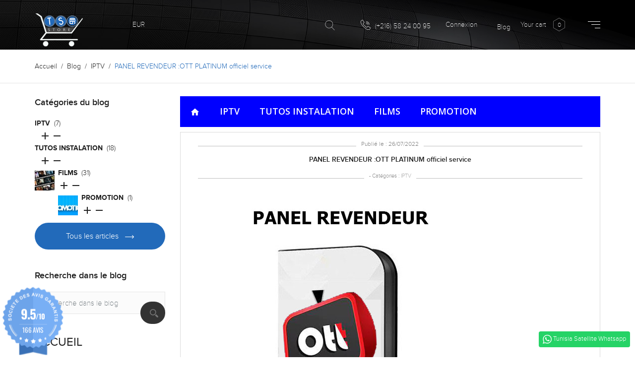

--- FILE ---
content_type: text/html; charset=UTF-8
request_url: https://tunisiasatellite.com/blog/panel-revendeur-ott-platinum-c-est-l-application-tv-par-excellence-n61
body_size: 26424
content:
<!doctype html>
<html lang="fr">

  <head>
    
      
  <meta charset="utf-8">
<meta name='dmca-site-verification' content='bEJDSXJVdFlScDZOeUhPcTl4YTlLd0NQVTR5ODdBdWJYbVh3eFZIRnVDOD01' />


  <meta http-equiv="x-ua-compatible" content="ie=edge">



    <title>PANEL REVENDEUR  :OTT PLATINUM officiel service</title>
    <meta name="description" content="">
    <meta name="keywords" content="">
        
                    <link rel="alternate" href="https://tunisiasatellite.com/blog/panel-revendeur-ott-platinum-c-est-l-application-tv-par-excellence-n61" hreflang="fr-FR">
                
        




  <meta name="viewport" content="width=device-width, initial-scale=1.0, maximum-scale=1.0, user-scalable=0">



  <link rel="icon" type="image/vnd.microsoft.icon" href="/img/favicon.ico?1604665885">
  <link rel="shortcut icon" type="image/x-icon" href="/img/favicon.ico?1604665885">



    <link rel="stylesheet" href="https://tunisiasatellite.com/themes/intertime/assets/cache/theme-9b3e1160.css" type="text/css" media="all">




  

  <script type="text/javascript">
        var ec_ajax_path = "https:\/\/tunisiasatellite.com\/module\/easycarousels\/ajax?token=3c07805021109ac75fb2d1cf7228e86f";
        var is_16 = false;
        var prestashop = {"cart":{"products":[],"totals":{"total":{"type":"total","label":"Total","amount":0,"value":"0,00\u00a0\u20ac"},"total_including_tax":{"type":"total","label":"Total TTC","amount":0,"value":"0,00\u00a0\u20ac"},"total_excluding_tax":{"type":"total","label":"Total HT :","amount":0,"value":"0,00\u00a0\u20ac"}},"subtotals":{"products":{"type":"products","label":"Sous-total","amount":0,"value":"0,00\u00a0\u20ac"},"discounts":null,"shipping":{"type":"shipping","label":"Livraison","amount":0,"value":"gratuit"},"tax":null},"products_count":0,"summary_string":"0 articles","vouchers":{"allowed":1,"added":[]},"discounts":[],"minimalPurchase":0,"minimalPurchaseRequired":""},"currency":{"name":"euro","iso_code":"EUR","iso_code_num":"978","sign":"\u20ac"},"customer":{"lastname":null,"firstname":null,"email":null,"birthday":null,"newsletter":null,"newsletter_date_add":null,"optin":null,"website":null,"company":null,"siret":null,"ape":null,"is_logged":false,"gender":{"type":null,"name":null},"addresses":[]},"language":{"name":"Fran\u00e7ais (French)","iso_code":"fr","locale":"fr-FR","language_code":"fr","is_rtl":"0","date_format_lite":"d\/m\/Y","date_format_full":"d\/m\/Y H:i:s","id":1},"page":{"title":"","canonical":null,"meta":{"title":"PrestaBlog","description":"Blog","keywords":"","robots":"index"},"page_name":"module-prestablog-blog","body_classes":{"lang-fr":true,"lang-rtl":false,"country-FR":true,"currency-EUR":true,"layout-full-width":true,"page-":true,"tax-display-enabled":true},"admin_notifications":[]},"shop":{"name":"Tunisia Satellite","logo":"\/img\/tunisia-satellite-logo-1604665885.jpg","stores_icon":"\/img\/logo_stores.png","favicon":"\/img\/favicon.ico"},"urls":{"base_url":"https:\/\/tunisiasatellite.com\/","current_url":"https:\/\/tunisiasatellite.com\/blog\/panel-revendeur-ott-platinum-c-est-l-application-tv-par-excellence-n61","shop_domain_url":"https:\/\/tunisiasatellite.com","img_ps_url":"https:\/\/tunisiasatellite.com\/img\/","img_cat_url":"https:\/\/tunisiasatellite.com\/img\/c\/","img_lang_url":"https:\/\/tunisiasatellite.com\/img\/l\/","img_prod_url":"https:\/\/tunisiasatellite.com\/img\/p\/","img_manu_url":"https:\/\/tunisiasatellite.com\/img\/m\/","img_sup_url":"https:\/\/tunisiasatellite.com\/img\/su\/","img_ship_url":"https:\/\/tunisiasatellite.com\/img\/s\/","img_store_url":"https:\/\/tunisiasatellite.com\/img\/st\/","img_col_url":"https:\/\/tunisiasatellite.com\/img\/co\/","img_url":"https:\/\/tunisiasatellite.com\/themes\/intertime\/assets\/img\/","css_url":"https:\/\/tunisiasatellite.com\/themes\/intertime\/assets\/css\/","js_url":"https:\/\/tunisiasatellite.com\/themes\/intertime\/assets\/js\/","pic_url":"https:\/\/tunisiasatellite.com\/upload\/","pages":{"address":"https:\/\/tunisiasatellite.com\/adresse","addresses":"https:\/\/tunisiasatellite.com\/adresses","authentication":"https:\/\/tunisiasatellite.com\/connexion","cart":"https:\/\/tunisiasatellite.com\/panier","category":"https:\/\/tunisiasatellite.com\/index.php?controller=category","cms":"https:\/\/tunisiasatellite.com\/index.php?controller=cms","contact":"https:\/\/tunisiasatellite.com\/nous-contacter","discount":"https:\/\/tunisiasatellite.com\/reduction","guest_tracking":"https:\/\/tunisiasatellite.com\/suivi-commande-invite","history":"https:\/\/tunisiasatellite.com\/historique-commandes","identity":"https:\/\/tunisiasatellite.com\/identite","index":"https:\/\/tunisiasatellite.com\/","my_account":"https:\/\/tunisiasatellite.com\/mon-compte","order_confirmation":"https:\/\/tunisiasatellite.com\/confirmation-commande","order_detail":"https:\/\/tunisiasatellite.com\/index.php?controller=order-detail","order_follow":"https:\/\/tunisiasatellite.com\/suivi-commande","order":"https:\/\/tunisiasatellite.com\/commande","order_return":"https:\/\/tunisiasatellite.com\/index.php?controller=order-return","order_slip":"https:\/\/tunisiasatellite.com\/avoirs","pagenotfound":"https:\/\/tunisiasatellite.com\/page-introuvable","password":"https:\/\/tunisiasatellite.com\/recuperation-mot-de-passe","pdf_invoice":"https:\/\/tunisiasatellite.com\/index.php?controller=pdf-invoice","pdf_order_return":"https:\/\/tunisiasatellite.com\/index.php?controller=pdf-order-return","pdf_order_slip":"https:\/\/tunisiasatellite.com\/index.php?controller=pdf-order-slip","prices_drop":"https:\/\/tunisiasatellite.com\/promotions","product":"https:\/\/tunisiasatellite.com\/index.php?controller=product","search":"https:\/\/tunisiasatellite.com\/recherche","sitemap":"https:\/\/tunisiasatellite.com\/sitemap","stores":"https:\/\/tunisiasatellite.com\/magasins","supplier":"https:\/\/tunisiasatellite.com\/fournisseur","register":"https:\/\/tunisiasatellite.com\/connexion?create_account=1","order_login":"https:\/\/tunisiasatellite.com\/commande?login=1"},"alternative_langs":{"fr":"https:\/\/tunisiasatellite.com\/module-blog?id=61"},"theme_assets":"\/themes\/intertime\/assets\/","actions":{"logout":"https:\/\/tunisiasatellite.com\/?mylogout="},"no_picture_image":{"bySize":{"cart_default":{"url":"https:\/\/tunisiasatellite.com\/img\/p\/fr-default-cart_default.jpg","width":125,"height":125},"small_default":{"url":"https:\/\/tunisiasatellite.com\/img\/p\/fr-default-small_default.jpg","width":150,"height":150},"home_default":{"url":"https:\/\/tunisiasatellite.com\/img\/p\/fr-default-home_default.jpg","width":285,"height":300},"medium_default":{"url":"https:\/\/tunisiasatellite.com\/img\/p\/fr-default-medium_default.jpg","width":380,"height":272},"large_default":{"url":"https:\/\/tunisiasatellite.com\/img\/p\/fr-default-large_default.jpg","width":600,"height":600}},"small":{"url":"https:\/\/tunisiasatellite.com\/img\/p\/fr-default-cart_default.jpg","width":125,"height":125},"medium":{"url":"https:\/\/tunisiasatellite.com\/img\/p\/fr-default-home_default.jpg","width":285,"height":300},"large":{"url":"https:\/\/tunisiasatellite.com\/img\/p\/fr-default-large_default.jpg","width":600,"height":600},"legend":""}},"configuration":{"display_taxes_label":true,"is_catalog":false,"show_prices":true,"opt_in":{"partner":true},"quantity_discount":{"type":"discount","label":"Remise"},"voucher_enabled":1,"return_enabled":0},"field_required":[],"breadcrumb":{"links":[{"title":"Accueil","url":"https:\/\/tunisiasatellite.com\/"},{"title":"Blog","url":"https:\/\/tunisiasatellite.com\/blog"},{"title":" IPTV","url":"https:\/\/tunisiasatellite.com\/blog\/-iptv-c2"},{"title":"PANEL REVENDEUR  :OTT PLATINUM officiel service","url":"https:\/\/tunisiasatellite.com\/blog\/panel-revendeur-ott-platinum-c-est-l-application-tv-par-excellence-n61"}],"count":4},"link":{"protocol_link":"https:\/\/","protocol_content":"https:\/\/"},"time":1769622144,"static_token":"b8e12eefb5ceb0fac90fc6448f2f1a8c","token":"2bf5f3a8ca8d00485cb4866aae644175"};
        var psemailsubscription_subscription = "https:\/\/tunisiasatellite.com\/module\/ps_emailsubscription\/subscription";
        var page_name = "module-prestablog-blog";
  </script>



  <!-- Module Presta Blog -->
<meta property="og:url"          content="https://tunisiasatellite.com/blog/panel-revendeur-ott-platinum-c-est-l-application-tv-par-excellence-n61" />
<meta property="og:image"        content="https://tunisiasatellite.com/modules/prestablog/views/img/grid-for-1-7/up-img/61.jpg" />
<meta property="og:title"        content="PANEL REVENDEUR  :OTT PLATINUM officiel service" />
<meta property="og:description"  content="OTT Platinum c&#039;est l&#039;application TV par excellence ! ... Simple à utiliser, elle est compatible avec tous les appareils Android et permet de regarder en direct  plus que 90000 chaines 
" />
<!-- Module Presta Blog -->

<!-- emarketing start -->



<!-- emarketing end --><link href="//fonts.googleapis.com/css?family=Open+Sans:600,400,400i|Oswald:700" rel="stylesheet" type="text/css" media="all">
 
<script type="text/javascript">
    var agSiteId="10261";
</script>
<script src="https://www.societe-des-avis-garantis.fr/wp-content/plugins/ag-core/widgets/JsWidget.js" type="text/javascript"></script>

<style>
    </style>	<script type="text/javascript" src="/modules/facebookpsconnect/views/js/jquery-1.11.0.min.js"></script>
	<script type="text/javascript" src="/modules/facebookpsconnect/views/js/module.js"></script>


<script type="text/javascript">
	// instantiate object
	var fbpsc = fbpsc || new FpcModule('fbpsc');

	// get errors translation
		fbpsc.msgs = {"id":"You have not filled out the application ID","secret":"You have not filled out the application Secret","htmlElement":"You have not filled out the html element","positionName":"You have not filled out the name field","padding":"You have not filled out the padding element or this isn't an INTEGER","margin":"You have not filled out the margin element or this isn't an INTEGER","callback":"You have not filled out the application callback","scope":"You have not filled out the scope of App permissions","developerKey":"You have not filled out the developer Key","socialEmail":"You have not filled out your e-mail","delete":"Supprimer","prefixCode":"You have to set the prefix code","voucherAmount":"You have to set the voucher amount","voucherPercent":"You have to set the voucher percent","apiType":"You have to select a connection method","defaultText":"You have to fill out the default text"};
	
	
	// set URL of admin img
	fbpsc.sImgUrl = '/modules/facebookpsconnect/views/img/';

	// set URL of admin img
	fbpsc.sAdminImgUrl = '/img/admin/';

	// set URL of module's web service
		fbpsc.sWebService = '/modules/facebookpsconnect/ws-facebookpsconnect.php';
	

</script>




    
  </head>

  <body id="module-prestablog-blog" class="lang-fr country-fr currency-eur layout-full-width page- tax-display-enabled is-not-index">

    
              <a class="whatsappchat-anchor whatsappchat-anchor1" target="_blank" href="https://web.whatsapp.com/send?l=fr&amp;phone=21658240095&amp;text=Bonjour, bienvenu chez Tunisia satellite Comment je vous aider? ">        <div class="whatsapp whatsapp_1 whatsapp-badge bottom-right"
            >
            <span style="background-color: #25d366">
                <i class="whatsapp-icon" ></i>
                Tunisia Satellite Whatsapp            </span>
        </div>
    </a>    
    

    <main id="page" urls_pages_cart="https://tunisiasatellite.com/panier" static_token="b8e12eefb5ceb0fac90fc6448f2f1a8c">
      
              
      <header id="header">
        
          
  <div class="header-banner">
    
  </div>



  <nav class="header-nav">
    <div class="container">
        <div class="row inner-wrapper">
          <div id="_desktop_logo" class="col-md-2 hidden-md-down">
                                <a href="https://tunisiasatellite.com/">
                    <img class="logo img-responsive" src="/img/tunisia-satellite-logo-1604665885.jpg" alt="Tunisia Satellite">
                  </a>
                        </div>
          <div id="_desktop_currency_selector">
  <div class="currency-selector dropdown js-dropdown">
    <span class="hidden-lg-up">Devise :</span>
    <span class="expand-more _gray-darker hidden-md-down" data-toggle="dropdown">
      EUR     </span>
        <ul class="dropdown-menu hidden-md-down" aria-labelledby="dLabel">
              <li  class="current" >
          <a title="euro" rel="nofollow" href="https://tunisiasatellite.com/module-blog?id=61&amp;SubmitCurrency=1&amp;id_currency=1" class="dropdown-item">
          EUR
                    </a>
        </li>
              <li >
          <a title="dinar tunisien" rel="nofollow" href="https://tunisiasatellite.com/module-blog?id=61&amp;SubmitCurrency=1&amp;id_currency=3" class="dropdown-item">
          TND
                    </a>
        </li>
          </ul>
    <select class="link hidden-lg-up">
              <option value="https://tunisiasatellite.com/module-blog?id=61&amp;SubmitCurrency=1&amp;id_currency=1" selected="selected">
                €
        </option>
              <option value="https://tunisiasatellite.com/module-blog?id=61&amp;SubmitCurrency=1&amp;id_currency=3">
                TND
        </option>
          </select>
  </div>
</div>

          <div class="right-nav hidden-md-down">
              <!-- Block search module TOP -->
<div id="_desktop_search_bar">
	<div id="search_widget" class="search-widget" data-search-controller-url="//tunisiasatellite.com/recherche" data-list-item-template="&lt;div class=&quot;results_item&quot;&gt;&lt;div class=&quot;item_img&quot;&gt;&lt;img class=&quot;item_thumbnail&quot; src=&quot;{{imageUrl}}&quot; alt=&quot;{{name}}&quot;&gt;&lt;/div&gt;&lt;div class=&quot;item_des&quot;&gt;&lt;span class=&quot;item_name&quot;&gt;{{name}}&lt;/span&gt;&lt;span class=&quot;item_price&quot;&gt;{{price}}&lt;/span&gt;&lt;/div&gt;&lt;/div&gt;">
		<div class="search-bar hidden-lg-up">
			<form class="search-bar__wrap" method="get" action="//tunisiasatellite.com/recherche">
				<input type="hidden" name="controller" value="search">
				<input class="search-bar__text" type="text" name="s" value="" placeholder="Search...">
				<button class="search-bar__btn font-search" type="submit">
				</button>
			</form>
		</div>
		<div class="search-block hidden-md-down">
			<span class="js-search-btn-toggle search-btn-toggle font-search" title="Chercher..."></span>
			<form class="search-form" method="get" action="//tunisiasatellite.com/recherche">
				<span class="search-close js-search-close"></span>
				<div class="search-field container">
					<input type="hidden" name="controller" value="search">
					<input class="input-text" type="text" name="s" value="" placeholder="Search...">
					<button class="search-btn font-search" type="submit">
					</button>
				</div>
			</form>
		</div>
	</div>
</div>
<!-- /Block search module TOP -->
<div id="_desktop_contact_link">
    <div class="header__contact dropdown-mobile">
        <span class="js-toggle btn-toggle-mobile hidden-lg-up">
            <i class="material-icons">phone</i>
        </span>
        <div class="js-toggle-list header__contact__list dropdown-toggle-mobile">
                            <a class="shop-phone header__contact__item" href="tel:(+216) 58 24 00 95" title="Contactez-nous">
                    <i class="font-call hidden-md-down"></i>
                    (+216) 58 24 00 95
                </a>
                                                </div>
    </div>
</div>
<div id="_desktop_user_info">
     <div class="header_user_info dropdown-mobile">
     <span class="js-toggle btn-toggle-mobile font-user hidden-lg-up"></span>
      <div class="js-toggle-list header_user_info__list dropdown-toggle-mobile">
                  <a
            href="https://tunisiasatellite.com/mon-compte"
            title="Identifiez-vous"
            rel="nofollow"
          >
            <span>Connexion</span>
          </a>
                        </div>
  </div>
</div>


<div class="main-menu js-top-menu position-static hidden-md-down">
    <div class="inner-wrapper" id="_desktop_top_menu">
      
          <ul class="top-menu" id="top-menu" data-depth="0">
                    <li class="category" id="category-3">
                          <a
                class="dropdown-item with-ul"
                href="https://tunisiasatellite.com/3-abonnement-tv" data-depth="0"
                              >
                ABONNEMENT TV
                                                                        <span data-target="#top_sub_menu_18336" data-toggle="collapse" class="hidden-lg-up navbar-toggler collapse-icons">
                      <i class="material-icons add">&#xE313;</i>
                      <i class="material-icons remove">&#xE316;</i>
                    </span>
                              </a>
                            <div  class="popover sub-menu js-sub-menu submenu collapse" id="top_sub_menu_18336">
                            	<div class="inner-wrapper">
                              
          <ul class="top-menu"  data-depth="1">
                    <li class="category" id="category-4">
                          <a
                class="dropdown-item dropdown-submenu "
                href="https://tunisiasatellite.com/4-iptv-pour-smart-tv" data-depth="1"
                              >
                SMART TV
                              </a>
                          </li>
                    <li class="category" id="category-5">
                          <a
                class="dropdown-item dropdown-submenu "
                href="https://tunisiasatellite.com/5-iptv-pour-recepteur-numerique" data-depth="1"
                              >
                RECEPTEUR NUMERIQUE
                              </a>
                          </li>
                    <li class="category" id="category-11">
                          <a
                class="dropdown-item dropdown-submenu "
                href="https://tunisiasatellite.com/11-iptv-pour-tablette" data-depth="1"
                              >
                TABLETTE
                              </a>
                          </li>
                    <li class="category" id="category-12">
                          <a
                class="dropdown-item dropdown-submenu "
                href="https://tunisiasatellite.com/12-box-tv-android" data-depth="1"
                              >
                BOX TV ANDROID
                              </a>
                          </li>
                    <li class="category" id="category-13">
                          <a
                class="dropdown-item dropdown-submenu "
                href="https://tunisiasatellite.com/13-ipad" data-depth="1"
                              >
                IPAD
                              </a>
                          </li>
                    <li class="category" id="category-14">
                          <a
                class="dropdown-item dropdown-submenu "
                href="https://tunisiasatellite.com/14-smartphone" data-depth="1"
                              >
                SMARTPHONE
                              </a>
                          </li>
              </ul>
    
                                                </div>
                              </div>
                          </li>
                    <li class="category" id="category-6">
                          <a
                class="dropdown-item "
                href="https://tunisiasatellite.com/6-abonnement-sharing" data-depth="0"
                              >
                ABONNEMENT SHARING
                              </a>
                          </li>
                    <li class="category" id="category-9">
                          <a
                class="dropdown-item "
                href="https://tunisiasatellite.com/9-recepteur-numerique-hd" data-depth="0"
                              >
                RECEPTEUR NUMERIQUE HD
                              </a>
                          </li>
                    <li class="category" id="category-10">
                          <a
                class="dropdown-item "
                href="https://tunisiasatellite.com/10-box-tv-android-4k" data-depth="0"
                              >
                BOX TV ANDROID 4K
                              </a>
                          </li>
                    <li class="category" id="category-16">
                          <a
                class="dropdown-item "
                href="https://tunisiasatellite.com/16-activation-application" data-depth="0"
                              >
                Activation Application 
                              </a>
                          </li>
                    <li class="category" id="category-17">
                          <a
                class="dropdown-item "
                href="https://tunisiasatellite.com/17-revendeur" data-depth="0"
                              >
                REVENDEUR 
                              </a>
                          </li>
                    <li class="category" id="category-18">
                          <a
                class="dropdown-item "
                href="https://tunisiasatellite.com/18-accessoires-parabole" data-depth="0"
                              >
                Accessoires parabole
                              </a>
                          </li>
                    <li class="category" id="category-19">
                          <a
                class="dropdown-item "
                href="https://tunisiasatellite.com/19-vpn" data-depth="0"
                              >
                VPN
                              </a>
                          </li>
              </ul>
    
      

    </div>
</div>
<!-- Module Presta Blog -->
<div id="_prestablog_index">
	<div>
		<a title="Blog" href="https://tunisiasatellite.com/blog">
			Blog
		</a>
	</div>
</div>
<!-- /Module Presta Blog -->
<div id="_desktop_cart">
  <div class="blockcart cart-preview inactive" data-refresh-url="//tunisiasatellite.com/module/ps_shoppingcart/ajax">
    <div class="cart-header">
              <span class="inner-wrapper">
              <i class="font-cart hidden-lg-up"></i>
        <span class="cart-title hidden-lg-down">Your cart</span>
        <span class="cart-products-count"><span>0</span></span>
              </span>
          </div>
    <div class="body cart-hover-content">
        <div class="container">
             <ul>
                          </ul>
             <div class="cart-footer">
                 <div class="cart-subtotals">
                                          <div class="products">
                         <span class="value">0,00 €</span>
                         <span class="label">Sous-total</span>
                     </div>
                                          <div class="">
                         <span class="value"></span>
                         <span class="label"></span>
                     </div>
                                          <div class="shipping">
                         <span class="value">gratuit</span>
                         <span class="label">Livraison</span>
                     </div>
                                          <div class="">
                         <span class="value"></span>
                         <span class="label"></span>
                     </div>
                                         <div class="cart-total">
                         <span class="value">0,00 €</span>
                         <span class="label">Total</span>
                    </div>
                 </div>
                 <div class="cart-wishlist-action">
                                          <a class="btn cart-wishlist-checkout" href="//tunisiasatellite.com/panier?action=show">Commander</a>
                 </div>
             </div>
         </div>
     </div>
  </div>
</div>


            <div id="_desktop_menu-icon">
              <div class="js-menu-icon menu-icon" title="Menu">
                  <span class="sw-topper"></span>
                  <span class="sw-bottom"></span>
                  <span class="sw-footer"></span>
              </div>
            </div>
          </div>
          <div class="hidden-lg-up mobile">
            <div id="_mobile_menu-icon"></div>
            <div class="top-logo" id="_mobile_logo"></div>
            <div id="_mobile_contact_link"></div>
            <div id="_mobile_user_info"></div>
            <div id="_mobile_cart"></div>
          </div>
        </div>
    </div>
  </nav>



  <div class="header-top">
    <div class="container">
       <div class="row inner-wrapper hidden-md-down">
          <style>
        .features-home {
    background-image: url(https://tunisiasatellite.com/modules/htmlbanners6/views/img/upload/sample-1.jpg);
    background-position: 50% 50%;
    background-repeat: no-repeat;
    -webkit-background-size: cover;
    background-size: cover;
}
            .video-promo__poster {
    background-image: url(https://tunisiasatellite.com/modules/htmlbanners6/views/img/upload/sample-2.jpg);
    background-position: 50% 50%;
    background-repeat: no-repeat;
    -webkit-background-size: cover;
    background-size: cover;
}
            .testimonials-wrapper {
    background-image: url(https://tunisiasatellite.com/modules/htmlbanners6/views/img/upload/sample-3.jpg);
    background-position: 50% 50%;
    background-repeat: no-repeat;
    -webkit-background-size: cover;
    background-size: cover;
}
            .promo-banner {
    background-image: url(https://tunisiasatellite.com/modules/htmlbanners6/views/img/upload/sample-4.jpg);
    background-position: 50% 50%;
    background-repeat: no-repeat;
    -webkit-background-size: cover;
    background-size: cover;
}
            .is-not-index #header {
    background-image: url(https://tunisiasatellite.com/modules/htmlbanners6/views/img/upload/sample-5.jpg);
    background-position: 50% 50%;
    background-repeat: no-repeat;
    -webkit-background-size: cover;
    background-size: cover;
}
          </style>


 
<!-- Module Presta Blog -->

<div id="prestablog_displayslider">


</div>

<!-- Module Presta Blog -->
<div class="bootstrap">
	</div>
      </div>
      <div id="mobile_top_menu_wrapper" class="row hidden-lg-up">
        <div class="wrapper-nav">
            <div id="_mobile_currency_selector"></div>
            <div id="_mobile_language_selector"></div>
            <div id="_mobile_link_block"></div>
        </div>
        <div class="wrapper-modules">
          <div id="_mobile_search_bar"></div>
        </div>
        <div class="js-top-menu mobile" id="_mobile_top_menu"></div>
      </div>
    </div>
  </div>
  
        
      </header>

      <section id="wrapper">
          
          
              <nav data-depth="4" class="breadcrumb">
  <ol class="container -responsive" itemscope itemtype="http://schema.org/BreadcrumbList">
    
              
          <li itemprop="itemListElement" itemscope itemtype="http://schema.org/ListItem">
            <a itemprop="item" href="https://tunisiasatellite.com/">
              <span itemprop="name">Accueil</span>
            </a>
            <meta itemprop="position" content="1">
          </li>
        
              
          <li itemprop="itemListElement" itemscope itemtype="http://schema.org/ListItem">
            <a itemprop="item" href="https://tunisiasatellite.com/blog">
              <span itemprop="name">Blog</span>
            </a>
            <meta itemprop="position" content="2">
          </li>
        
              
          <li itemprop="itemListElement" itemscope itemtype="http://schema.org/ListItem">
            <a itemprop="item" href="https://tunisiasatellite.com/blog/-iptv-c2">
              <span itemprop="name"> IPTV</span>
            </a>
            <meta itemprop="position" content="3">
          </li>
        
              
          <li itemprop="itemListElement" itemscope itemtype="http://schema.org/ListItem">
            <a itemprop="item" href="https://tunisiasatellite.com/blog/panel-revendeur-ott-platinum-c-est-l-application-tv-par-excellence-n61">
              <span itemprop="name">PANEL REVENDEUR  :OTT PLATINUM officiel service</span>
            </a>
            <meta itemprop="position" content="4">
          </li>
        
          
  </ol>
</nav>
          
                       <div class="container">
            
            
            </div>
                          <div class="container clearfix">
            <div class="wrapper-columns row">
            
              
<div id="notifications" class="col-12">
  <div class="container">
    
    
    
      </div>
</div>
            
            
              <div id="left-column" class="sidebar col-xs-12 col-lg-3">
                                  <!-- Module Presta Blog -->
<div class="block-categories">
	<h4 class="title_block">
					Catégories du blog
			</h4>
	<div class="block_content" id="prestablog_catliste">
									<ul class="prestablogtree dhtml category-sub-menu">
									<li data-depth="0">

							<a href="https://tunisiasatellite.com/blog/-iptv-c2" class="link_block">
																<strong class="catblog_title"> IPTV</strong>
								&nbsp;<span class="catblog_nb_news">(7)</span>							</a>
							<div class="navbar-toggler collapse-icons collapsed" data-toggle="collapse" data-target="#2"><i class="material-icons add"></i><i class="material-icons remove"></i></div>

							<div id="2" class="collapse">

																					<a class="catblog_desc" href="https://tunisiasatellite.com/blog/-iptv-c2" data-depth="1" class="link_block"><br /><span></span></a>						
						</div>

					</li>
									<li data-depth="0">

							<a href="https://tunisiasatellite.com/blog/tutos-instalation-c4" class="link_block">
																<strong class="catblog_title">TUTOS INSTALATION</strong>
								&nbsp;<span class="catblog_nb_news">(18)</span>							</a>
							<div class="navbar-toggler collapse-icons collapsed" data-toggle="collapse" data-target="#4"><i class="material-icons add"></i><i class="material-icons remove"></i></div>

							<div id="4" class="collapse">

																					<a class="catblog_desc" href="https://tunisiasatellite.com/blog/tutos-instalation-c4" data-depth="1" class="link_block"><br /><span></span></a>						
						</div>

					</li>
									<li data-depth="0">

							<a href="https://tunisiasatellite.com/blog/-c3" class="link_block">
								<img src="/modules/prestablog/views/img/grid-for-1-7/up-img/c/adminth_3.jpg?e153f9313018062f464dc9be1a380ad6" alt="" class="catblog_img lastlisteimg" />								<strong class="catblog_title">FILMS</strong>
								&nbsp;<span class="catblog_nb_news">(31)</span>							</a>
							<div class="navbar-toggler collapse-icons collapsed" data-toggle="collapse" data-target="#3"><i class="material-icons add"></i><i class="material-icons remove"></i></div>

							<div id="3" class="collapse">

																					<a class="catblog_desc" href="https://tunisiasatellite.com/blog/-c3" data-depth="1" class="link_block"><br /><span></span></a>						
						</div>

					</li>
									<li data-depth="0">

							<a href="https://tunisiasatellite.com/blog/promotion-c5" class="link_block">
								<img src="/modules/prestablog/views/img/grid-for-1-7/up-img/c/adminth_5.jpg?e153f9313018062f464dc9be1a380ad6" alt="promotion" class="catblog_img lastlisteimg" />								<strong class="catblog_title">PROMOTION</strong>
								&nbsp;<span class="catblog_nb_news">(1)</span>							</a>
							<div class="navbar-toggler collapse-icons collapsed" data-toggle="collapse" data-target="#5"><i class="material-icons add"></i><i class="material-icons remove"></i></div>

							<div id="5" class="collapse">

																					<a class="catblog_desc" href="https://tunisiasatellite.com/blog/promotion-c5" data-depth="1" class="link_block"><br /><span></span></a>						
						</div>

					</li>
								</ul>
							<a href="https://tunisiasatellite.com/blog" class="btn-primary btn_link">Tous les articles</a>	</div>
</div>
<!-- /Module Presta Blog -->

<!-- Module Presta Blog -->
<div class="block-categories">
	<h4 class="title_block">Recherche dans le blog</h4>
	<div class="block_content">
		<form action="https://tunisiasatellite.com/blog" method="post" id="prestablog_bloc_search">
			<input id="prestablog_search" class="search_query form-control ac_input" type="text" value="" placeholder="Recherche dans le blog" name="prestablog_search" autocomplete="off">
			<button class="btn btn-default button-search" type="submit">
				<span>Recherche dans le blog</span>
			</button>
			<div class="clear"></div>
		</form>
	</div>
</div>
<!-- /Module Presta Blog -->


<div class="block-categories">
  <ul class="category-top-menu">
    <li><a class="text-uppercase h6" href="https://tunisiasatellite.com/2-accueil">Accueil</a></li>
    <li>
  <ul class="category-sub-menu"><li data-depth="0"><a href="https://tunisiasatellite.com/3-abonnement-tv">ABONNEMENT TV</a><div class="navbar-toggler collapse-icons" data-toggle="collapse" data-target="#exCollapsingNavbar3"><i class="material-icons add">keyboard_arrow_down</i><i class="material-icons remove">keyboard_arrow_up</i></div><div class="collapse" id="exCollapsingNavbar3">
  <ul class="category-sub-menu"><li data-depth="1"><a class="category-sub-link" href="https://tunisiasatellite.com/4-iptv-pour-smart-tv">SMART TV</a></li><li data-depth="1"><a class="category-sub-link" href="https://tunisiasatellite.com/5-iptv-pour-recepteur-numerique">RECEPTEUR NUMERIQUE</a></li><li data-depth="1"><a class="category-sub-link" href="https://tunisiasatellite.com/11-iptv-pour-tablette">TABLETTE</a></li><li data-depth="1"><a class="category-sub-link" href="https://tunisiasatellite.com/12-box-tv-android">BOX TV ANDROID</a></li><li data-depth="1"><a class="category-sub-link" href="https://tunisiasatellite.com/13-ipad">IPAD</a></li><li data-depth="1"><a class="category-sub-link" href="https://tunisiasatellite.com/14-smartphone">SMARTPHONE</a></li></ul></div></li><li data-depth="0"><a href="https://tunisiasatellite.com/6-abonnement-sharing">ABONNEMENT SHARING</a></li><li data-depth="0"><a href="https://tunisiasatellite.com/10-box-tv-android-4k">BOX TV ANDROID 4K</a></li><li data-depth="0"><a href="https://tunisiasatellite.com/9-recepteur-numerique-hd">RECEPTEUR NUMERIQUE HD</a></li><li data-depth="0"><a href="https://tunisiasatellite.com/16-activation-application">Activation Application </a></li><li data-depth="0"><a href="https://tunisiasatellite.com/17-revendeur">REVENDEUR </a></li><li data-depth="0"><a href="https://tunisiasatellite.com/18-accessoires-parabole">Accessoires parabole</a></li><li data-depth="0"><a href="https://tunisiasatellite.com/19-vpn">VPN</a></li></ul></li>
  </ul>
</div>
<section class="featured-products column-block clearfix">
  <h2 class="h6 text-uppercase">
    Meilleures Ventes
  </h2>
    <div class="toggle-block">
      <div class="products-list">
                  
  <article class="product-miniature js-product-miniature" data-id-product="123" data-id-product-attribute="0" itemscope itemtype="http://schema.org/Product">
    <div class="thumbnail-container">
      <div class="thumbnail-wrapper">
      
        <a href="https://tunisiasatellite.com/accueil/123-abonnement-esiptv-pro-12-mois.html" class="thumbnail product-thumbnail">
                                                    <img
            class="thumbnail-img"
            src = "https://tunisiasatellite.com/121-home_default/abonnement-esiptv-pro-12-mois.jpg"
            alt = ""
            data-full-size-image-url = "https://tunisiasatellite.com/121-large_default/abonnement-esiptv-pro-12-mois.jpg"
            itemprop="image"
          >
                  </a>
      
        
        <ul class="product-flags">
                                        <li class="discount-percentage">-10,00 €</li>
                                              <li class="discount">Prix réduit</li>
                  </ul>
        
        <div class="highlighted-informations no-variants">
            
            
              <a class="quick-view" href="#" data-link-action="quickview" title="Aperçu rapide">
                <i class="font-eye"></i><span>Aperçu rapide</span>
              </a>
            
        </div>
      </div>
        
                
      <div class="right-block">
      <div class="product-desc">
        
          
        
        
                  
        
          <h3 class="h3 product-title" itemprop="name"><a href="https://tunisiasatellite.com/accueil/123-abonnement-esiptv-pro-12-mois.html">Abonnement ESIPTV PRO 12 MOIS</a></h3>
        
        
          <p class="product_desc" itemprop="description">                                                                                IMPORTANT...</p>
        
        <meta itemprop="sku" content="ESIPTV PRO" />
                
                      <div class="product-price-and-shipping" itemprop="offers" itemtype="http://schema.org/Offer" itemscope>
              <link itemprop="url" href="https://tunisiasatellite.com/accueil/123-abonnement-esiptv-pro-12-mois.html" />
              <meta itemprop="availability" content="https://schema.org/InStock" />
              <meta itemprop="priceCurrency" content="EUR" />
                              
                <span class="regular-price">45,00 €</span>
                                          
                            <span itemprop="price" content="35" class="price">35,00 €</span>
              
            
                                      TTC
                        
                                  </div>
                
    </div>
     <div class="buttons-container">
         
             <a href="https://tunisiasatellite.com/accueil/123-abonnement-esiptv-pro-12-mois.html" class="link-view" title="Plus d'informations">
               <i class="font-more"></i>
                 <span>Plus d'informations</span>
             </a>
         
                      

<form action="" method="post" id="add-to-cart-or-refresh">
	<div class="product-quantity" style="display:none;">
		<input type="hidden" name="token" id="token-product-list" value="">
            <input type="hidden" name="id_product" value="123" id="product_page_product_id">
            <input type="hidden" name="id_customization" value="0" id="product_customization_id">
            <input type="hidden" name="qty" id="quantity_wanted" value="1" class="input-group"  min="1"  />
	</div>
     <a href="javascript:void(0);" name-module="product-list" id="product-list-cart-id-product-123" id_product_atrr="123" class="add-cart " data-button-action="add-to-cart" title="Au panier">
     	<i class="font-cart"></i>
		<span>Au panier</span>
	 </a>
</form>

              </div>
      </div>
      </div>
  </article>

                  
  <article class="product-miniature js-product-miniature" data-id-product="83" data-id-product-attribute="0" itemscope itemtype="http://schema.org/Product">
    <div class="thumbnail-container">
      <div class="thumbnail-wrapper">
      
        <a href="https://tunisiasatellite.com/accueil/83-abonnement-tv-orca-pro-plus-12-mois.html" class="thumbnail product-thumbnail">
                                                    <img
            class="thumbnail-img"
            src = "https://tunisiasatellite.com/100-home_default/abonnement-tv-orca-pro-plus-12-mois.jpg"
            alt = "orca pro plus tunisia satellite"
            data-full-size-image-url = "https://tunisiasatellite.com/100-large_default/abonnement-tv-orca-pro-plus-12-mois.jpg"
            itemprop="image"
          >
                  </a>
      
        
        <ul class="product-flags">
                            </ul>
        
        <div class="highlighted-informations no-variants">
            
            
              <a class="quick-view" href="#" data-link-action="quickview" title="Aperçu rapide">
                <i class="font-eye"></i><span>Aperçu rapide</span>
              </a>
            
        </div>
      </div>
        
                
      <div class="right-block">
      <div class="product-desc">
        
          
        
        
                  
        
          <h3 class="h3 product-title" itemprop="name"><a href="https://tunisiasatellite.com/accueil/83-abonnement-tv-orca-pro-plus-12-mois.html">Abonnement TV ORCA PRO Plus  12 MOIS</a></h3>
        
        
          <p class="product_desc" itemprop="description">Abonnement TV ORCA PRO+ 12 MOIS:
Regardez en direct le flux IPTV (Chaines TV, VOD, Séries &amp;amp; TV Catchup de votre abonnement Premium IPTV à partir de votre Boxe Android TV (Mobiles, Android...</p>
        
        <meta itemprop="sku" content="" />
                
                      <div class="product-price-and-shipping" itemprop="offers" itemtype="http://schema.org/Offer" itemscope>
              <link itemprop="url" href="https://tunisiasatellite.com/accueil/83-abonnement-tv-orca-pro-plus-12-mois.html" />
              <meta itemprop="availability" content="https://schema.org/InStock" />
              <meta itemprop="priceCurrency" content="EUR" />
                                          
                            <span itemprop="price" content="28" class="price">28,00 €</span>
              
            
                                      TTC
                        
                                  </div>
                
    </div>
     <div class="buttons-container">
         
             <a href="https://tunisiasatellite.com/accueil/83-abonnement-tv-orca-pro-plus-12-mois.html" class="link-view" title="Plus d'informations">
               <i class="font-more"></i>
                 <span>Plus d'informations</span>
             </a>
         
                      

<form action="" method="post" id="add-to-cart-or-refresh">
	<div class="product-quantity" style="display:none;">
		<input type="hidden" name="token" id="token-product-list" value="">
            <input type="hidden" name="id_product" value="83" id="product_page_product_id">
            <input type="hidden" name="id_customization" value="0" id="product_customization_id">
            <input type="hidden" name="qty" id="quantity_wanted" value="1" class="input-group"  min="1"  />
	</div>
     <a href="javascript:void(0);" name-module="product-list" id="product-list-cart-id-product-83" id_product_atrr="83" class="add-cart " data-button-action="add-to-cart" title="Au panier">
     	<i class="font-cart"></i>
		<span>Au panier</span>
	 </a>
</form>

              </div>
      </div>
      </div>
  </article>

                  
  <article class="product-miniature js-product-miniature" data-id-product="204" data-id-product-attribute="0" itemscope itemtype="http://schema.org/Product">
    <div class="thumbnail-container">
      <div class="thumbnail-wrapper">
      
        <a href="https://tunisiasatellite.com/accueil/204-abonnement-orca-pro-max-12mois.html" class="thumbnail product-thumbnail">
                                                    <img
            class="thumbnail-img"
            src = "https://tunisiasatellite.com/200-home_default/abonnement-orca-pro-max-12mois.jpg"
            alt = "abonnement orca pro max"
            data-full-size-image-url = "https://tunisiasatellite.com/200-large_default/abonnement-orca-pro-max-12mois.jpg"
            itemprop="image"
          >
                  </a>
      
        
        <ul class="product-flags">
                            </ul>
        
        <div class="highlighted-informations no-variants">
            
            
              <a class="quick-view" href="#" data-link-action="quickview" title="Aperçu rapide">
                <i class="font-eye"></i><span>Aperçu rapide</span>
              </a>
            
        </div>
      </div>
        
                
      <div class="right-block">
      <div class="product-desc">
        
          
        
        
                  
        
          <h3 class="h3 product-title" itemprop="name"><a href="https://tunisiasatellite.com/accueil/204-abonnement-orca-pro-max-12mois.html">ABONNEMENT ORCA PRO MAX 12MOIS</a></h3>
        
        
          <p class="product_desc" itemprop="description">vente Abonnement  Orca Pro Max est un serveur  offre une expérience plus stable  avec Plusieurs Chaines + 80000 VOD De Tout Le Monde Plus , Abonnement orca pro max valable pour les appareils...</p>
        
        <meta itemprop="sku" content="ORCA PRO MAX" />
                
                      <div class="product-price-and-shipping" itemprop="offers" itemtype="http://schema.org/Offer" itemscope>
              <link itemprop="url" href="https://tunisiasatellite.com/accueil/204-abonnement-orca-pro-max-12mois.html" />
              <meta itemprop="availability" content="https://schema.org/InStock" />
              <meta itemprop="priceCurrency" content="EUR" />
                                          
                            <span itemprop="price" content="28" class="price">28,00 €</span>
              
            
                                      TTC
                        
                                  </div>
                
    </div>
     <div class="buttons-container">
         
             <a href="https://tunisiasatellite.com/accueil/204-abonnement-orca-pro-max-12mois.html" class="link-view" title="Plus d'informations">
               <i class="font-more"></i>
                 <span>Plus d'informations</span>
             </a>
         
                      

<form action="" method="post" id="add-to-cart-or-refresh">
	<div class="product-quantity" style="display:none;">
		<input type="hidden" name="token" id="token-product-list" value="">
            <input type="hidden" name="id_product" value="204" id="product_page_product_id">
            <input type="hidden" name="id_customization" value="0" id="product_customization_id">
            <input type="hidden" name="qty" id="quantity_wanted" value="1" class="input-group"  min="1"  />
	</div>
     <a href="javascript:void(0);" name-module="product-list" id="product-list-cart-id-product-204" id_product_atrr="204" class="add-cart " data-button-action="add-to-cart" title="Au panier">
     	<i class="font-cart"></i>
		<span>Au panier</span>
	 </a>
</form>

              </div>
      </div>
      </div>
  </article>

                  
  <article class="product-miniature js-product-miniature" data-id-product="84" data-id-product-attribute="0" itemscope itemtype="http://schema.org/Product">
    <div class="thumbnail-container">
      <div class="thumbnail-wrapper">
      
        <a href="https://tunisiasatellite.com/accueil/84-abonnement-orca-iptv-12-mois-.html" class="thumbnail product-thumbnail">
                                                    <img
            class="thumbnail-img"
            src = "https://tunisiasatellite.com/84-home_default/abonnement-orca-iptv-12-mois-.jpg"
            alt = "ORCA IPTV -TUNISIA SATELLITE"
            data-full-size-image-url = "https://tunisiasatellite.com/84-large_default/abonnement-orca-iptv-12-mois-.jpg"
            itemprop="image"
          >
                  </a>
      
        
        <ul class="product-flags">
                            </ul>
        
        <div class="highlighted-informations no-variants">
            
            
              <a class="quick-view" href="#" data-link-action="quickview" title="Aperçu rapide">
                <i class="font-eye"></i><span>Aperçu rapide</span>
              </a>
            
        </div>
      </div>
        
                
      <div class="right-block">
      <div class="product-desc">
        
          
        
        
                  
        
          <h3 class="h3 product-title" itemprop="name"><a href="https://tunisiasatellite.com/accueil/84-abonnement-orca-iptv-12-mois-.html">Abonnement ORCA TV 12 MOIS</a></h3>
        
        
          <p class="product_desc" itemprop="description">Abonnement TV ORCA  IPTV  12 MOIS:
Regardez en direct le flux IPTV (Chaines TV, VOD, Séries &amp;amp; TV Catchup de votre abonnement Premium IPTV à partir de votre Boxe Android TV (Mobiles, Android...</p>
        
        <meta itemprop="sku" content="ORCA TV" />
                
                      <div class="product-price-and-shipping" itemprop="offers" itemtype="http://schema.org/Offer" itemscope>
              <link itemprop="url" href="https://tunisiasatellite.com/accueil/84-abonnement-orca-iptv-12-mois-.html" />
              <meta itemprop="availability" content="https://schema.org/InStock" />
              <meta itemprop="priceCurrency" content="EUR" />
                                          
                            <span itemprop="price" content="22" class="price">22,00 €</span>
              
            
                                      TTC
                        
                                  </div>
                
    </div>
     <div class="buttons-container">
         
             <a href="https://tunisiasatellite.com/accueil/84-abonnement-orca-iptv-12-mois-.html" class="link-view" title="Plus d'informations">
               <i class="font-more"></i>
                 <span>Plus d'informations</span>
             </a>
         
                      

<form action="" method="post" id="add-to-cart-or-refresh">
	<div class="product-quantity" style="display:none;">
		<input type="hidden" name="token" id="token-product-list" value="">
            <input type="hidden" name="id_product" value="84" id="product_page_product_id">
            <input type="hidden" name="id_customization" value="0" id="product_customization_id">
            <input type="hidden" name="qty" id="quantity_wanted" value="1" class="input-group"  min="1"  />
	</div>
     <a href="javascript:void(0);" name-module="product-list" id="product-list-cart-id-product-84" id_product_atrr="84" class="add-cart disabled" data-button-action="add-to-cart" title="Au panier">
     	<i class="font-cart"></i>
		<span>Au panier</span>
	 </a>
</form>

              </div>
      </div>
      </div>
  </article>

                  
  <article class="product-miniature js-product-miniature" data-id-product="102" data-id-product-attribute="0" itemscope itemtype="http://schema.org/Product">
    <div class="thumbnail-container">
      <div class="thumbnail-wrapper">
      
        <a href="https://tunisiasatellite.com/accueil/102-abonnement-iptv-atlas-ott-pro-premuim-12mois.html" class="thumbnail product-thumbnail">
                                                    <img
            class="thumbnail-img"
            src = "https://tunisiasatellite.com/101-home_default/abonnement-iptv-atlas-ott-pro-premuim-12mois.jpg"
            alt = ""
            data-full-size-image-url = "https://tunisiasatellite.com/101-large_default/abonnement-iptv-atlas-ott-pro-premuim-12mois.jpg"
            itemprop="image"
          >
                  </a>
      
        
        <ul class="product-flags">
                            </ul>
        
        <div class="highlighted-informations no-variants">
            
            
              <a class="quick-view" href="#" data-link-action="quickview" title="Aperçu rapide">
                <i class="font-eye"></i><span>Aperçu rapide</span>
              </a>
            
        </div>
      </div>
        
                
      <div class="right-block">
      <div class="product-desc">
        
          
        
        
                  
        
          <h3 class="h3 product-title" itemprop="name"><a href="https://tunisiasatellite.com/accueil/102-abonnement-iptv-atlas-ott-pro-premuim-12mois.html">ABONNEMENT ATLAS OTT PREMUIM 12MOIS</a></h3>
        
        
          <p class="product_desc" itemprop="description">                                                                                IMPORTANT...</p>
        
        <meta itemprop="sku" content="atlas pro" />
                
                      <div class="product-price-and-shipping" itemprop="offers" itemtype="http://schema.org/Offer" itemscope>
              <link itemprop="url" href="https://tunisiasatellite.com/accueil/102-abonnement-iptv-atlas-ott-pro-premuim-12mois.html" />
              <meta itemprop="availability" content="https://schema.org/InStock" />
              <meta itemprop="priceCurrency" content="EUR" />
                                          
                            <span itemprop="price" content="20" class="price">20,00 €</span>
              
            
                                      TTC
                        
                                  </div>
                
    </div>
     <div class="buttons-container">
         
             <a href="https://tunisiasatellite.com/accueil/102-abonnement-iptv-atlas-ott-pro-premuim-12mois.html" class="link-view" title="Plus d'informations">
               <i class="font-more"></i>
                 <span>Plus d'informations</span>
             </a>
         
                      

<form action="" method="post" id="add-to-cart-or-refresh">
	<div class="product-quantity" style="display:none;">
		<input type="hidden" name="token" id="token-product-list" value="">
            <input type="hidden" name="id_product" value="102" id="product_page_product_id">
            <input type="hidden" name="id_customization" value="0" id="product_customization_id">
            <input type="hidden" name="qty" id="quantity_wanted" value="1" class="input-group"  min="1"  />
	</div>
     <a href="javascript:void(0);" name-module="product-list" id="product-list-cart-id-product-102" id_product_atrr="102" class="add-cart disabled" data-button-action="add-to-cart" title="Au panier">
     	<i class="font-cart"></i>
		<span>Au panier</span>
	 </a>
</form>

              </div>
      </div>
      </div>
  </article>

                  
  <article class="product-miniature js-product-miniature" data-id-product="65" data-id-product-attribute="0" itemscope itemtype="http://schema.org/Product">
    <div class="thumbnail-container">
      <div class="thumbnail-wrapper">
      
        <a href="https://tunisiasatellite.com/accueil/65-iptv-smarters-pro-abonnement-ts-12mois-.html" class="thumbnail product-thumbnail">
                                                          <img
                class="thumbnail-alternate"
                src="https://tunisiasatellite.com/173-home_default/iptv-smarters-pro-abonnement-ts-12mois-.jpg"
                alt="smarters pro"
              >
                                          <img
            class="thumbnail-img"
            src = "https://tunisiasatellite.com/173-home_default/iptv-smarters-pro-abonnement-ts-12mois-.jpg"
            alt = "smarters pro"
            data-full-size-image-url = "https://tunisiasatellite.com/173-large_default/iptv-smarters-pro-abonnement-ts-12mois-.jpg"
            itemprop="image"
          >
                  </a>
      
        
        <ul class="product-flags">
                            </ul>
        
        <div class="highlighted-informations no-variants">
            
            
              <a class="quick-view" href="#" data-link-action="quickview" title="Aperçu rapide">
                <i class="font-eye"></i><span>Aperçu rapide</span>
              </a>
            
        </div>
      </div>
        
                
      <div class="right-block">
      <div class="product-desc">
        
          
        
        
                  
        
          <h3 class="h3 product-title" itemprop="name"><a href="https://tunisiasatellite.com/accueil/65-iptv-smarters-pro-abonnement-ts-12mois-.html">IPTV SMARTERS PRO ABONNEMENT TS 12MOIS</a></h3>
        
        
          <p class="product_desc" itemprop="description">Regarder les meilleurs bouquets et chaines mondiales pendant 12 mois directement sur vos récepteurs numériques, Smart TV, Box ...
+4000 chaines FHD +1000 films +Séries 
Application android...</p>
        
        <meta itemprop="sku" content="IPTV SMARTERS PRO" />
                
                      <div class="product-price-and-shipping" itemprop="offers" itemtype="http://schema.org/Offer" itemscope>
              <link itemprop="url" href="https://tunisiasatellite.com/accueil/65-iptv-smarters-pro-abonnement-ts-12mois-.html" />
              <meta itemprop="availability" content="https://schema.org/InStock" />
              <meta itemprop="priceCurrency" content="EUR" />
                                          
                            <span itemprop="price" content="25" class="price">25,00 €</span>
              
            
                                      TTC
                        
                                  </div>
                
    </div>
     <div class="buttons-container">
         
             <a href="https://tunisiasatellite.com/accueil/65-iptv-smarters-pro-abonnement-ts-12mois-.html" class="link-view" title="Plus d'informations">
               <i class="font-more"></i>
                 <span>Plus d'informations</span>
             </a>
         
                      

<form action="" method="post" id="add-to-cart-or-refresh">
	<div class="product-quantity" style="display:none;">
		<input type="hidden" name="token" id="token-product-list" value="">
            <input type="hidden" name="id_product" value="65" id="product_page_product_id">
            <input type="hidden" name="id_customization" value="0" id="product_customization_id">
            <input type="hidden" name="qty" id="quantity_wanted" value="1" class="input-group"  min="1"  />
	</div>
     <a href="javascript:void(0);" name-module="product-list" id="product-list-cart-id-product-65" id_product_atrr="65" class="add-cart " data-button-action="add-to-cart" title="Au panier">
     	<i class="font-cart"></i>
		<span>Au panier</span>
	 </a>
</form>

              </div>
      </div>
      </div>
  </article>

                  
  <article class="product-miniature js-product-miniature" data-id-product="82" data-id-product-attribute="0" itemscope itemtype="http://schema.org/Product">
    <div class="thumbnail-container">
      <div class="thumbnail-wrapper">
      
        <a href="https://tunisiasatellite.com/accueil/82-abonnement-iptv-orca-pro-12-mois.html" class="thumbnail product-thumbnail">
                                                    <img
            class="thumbnail-img"
            src = "https://tunisiasatellite.com/82-home_default/abonnement-iptv-orca-pro-12-mois.jpg"
            alt = ""
            data-full-size-image-url = "https://tunisiasatellite.com/82-large_default/abonnement-iptv-orca-pro-12-mois.jpg"
            itemprop="image"
          >
                  </a>
      
        
        <ul class="product-flags">
                            </ul>
        
        <div class="highlighted-informations no-variants">
            
            
              <a class="quick-view" href="#" data-link-action="quickview" title="Aperçu rapide">
                <i class="font-eye"></i><span>Aperçu rapide</span>
              </a>
            
        </div>
      </div>
        
                
      <div class="right-block">
      <div class="product-desc">
        
          
        
        
                  
        
          <h3 class="h3 product-title" itemprop="name"><a href="https://tunisiasatellite.com/accueil/82-abonnement-iptv-orca-pro-12-mois.html">Abonnement TV ORCA PRO  12 MOIS</a></h3>
        
        
          <p class="product_desc" itemprop="description">abonnement ORCA PRO IPTV est le meilleur abonnement iptv au monde entier, notre serveur est de haute qualité, stable et sans coupures,
 notre support en ligne 7/7j ,
 abonnement ORCA PRO IPTV est...</p>
        
        <meta itemprop="sku" content="orca pro" />
                
                      <div class="product-price-and-shipping" itemprop="offers" itemtype="http://schema.org/Offer" itemscope>
              <link itemprop="url" href="https://tunisiasatellite.com/accueil/82-abonnement-iptv-orca-pro-12-mois.html" />
              <meta itemprop="availability" content="https://schema.org/InStock" />
              <meta itemprop="priceCurrency" content="EUR" />
                                          
                            <span itemprop="price" content="28" class="price">28,00 €</span>
              
            
                                      TTC
                        
                                  </div>
                
    </div>
     <div class="buttons-container">
         
             <a href="https://tunisiasatellite.com/accueil/82-abonnement-iptv-orca-pro-12-mois.html" class="link-view" title="Plus d'informations">
               <i class="font-more"></i>
                 <span>Plus d'informations</span>
             </a>
         
                      

<form action="" method="post" id="add-to-cart-or-refresh">
	<div class="product-quantity" style="display:none;">
		<input type="hidden" name="token" id="token-product-list" value="">
            <input type="hidden" name="id_product" value="82" id="product_page_product_id">
            <input type="hidden" name="id_customization" value="0" id="product_customization_id">
            <input type="hidden" name="qty" id="quantity_wanted" value="1" class="input-group"  min="1"  />
	</div>
     <a href="javascript:void(0);" name-module="product-list" id="product-list-cart-id-product-82" id_product_atrr="82" class="add-cart disabled" data-button-action="add-to-cart" title="Au panier">
     	<i class="font-cart"></i>
		<span>Au panier</span>
	 </a>
</form>

              </div>
      </div>
      </div>
  </article>

                  
  <article class="product-miniature js-product-miniature" data-id-product="114" data-id-product-attribute="0" itemscope itemtype="http://schema.org/Product">
    <div class="thumbnail-container">
      <div class="thumbnail-wrapper">
      
        <a href="https://tunisiasatellite.com/accueil/114-abonnement-es-iptv-pro-plus.html" class="thumbnail product-thumbnail">
                                                    <img
            class="thumbnail-img"
            src = "https://tunisiasatellite.com/112-home_default/abonnement-es-iptv-pro-plus.jpg"
            alt = ""
            data-full-size-image-url = "https://tunisiasatellite.com/112-large_default/abonnement-es-iptv-pro-plus.jpg"
            itemprop="image"
          >
                  </a>
      
        
        <ul class="product-flags">
                            </ul>
        
        <div class="highlighted-informations no-variants">
            
            
              <a class="quick-view" href="#" data-link-action="quickview" title="Aperçu rapide">
                <i class="font-eye"></i><span>Aperçu rapide</span>
              </a>
            
        </div>
      </div>
        
                
      <div class="right-block">
      <div class="product-desc">
        
          
        
        
                  
        
          <h3 class="h3 product-title" itemprop="name"><a href="https://tunisiasatellite.com/accueil/114-abonnement-es-iptv-pro-plus.html">Abonnement ES-TV PRO PLUS</a></h3>
        
        
          <p class="product_desc" itemprop="description">                                                                                IMPORTANT...</p>
        
        <meta itemprop="sku" content="es tv pro plus" />
                
                      <div class="product-price-and-shipping" itemprop="offers" itemtype="http://schema.org/Offer" itemscope>
              <link itemprop="url" href="https://tunisiasatellite.com/accueil/114-abonnement-es-iptv-pro-plus.html" />
              <meta itemprop="availability" content="https://schema.org/InStock" />
              <meta itemprop="priceCurrency" content="EUR" />
                                          
                            <span itemprop="price" content="45" class="price">45,00 €</span>
              
            
                                      TTC
                        
                                  </div>
                
    </div>
     <div class="buttons-container">
         
             <a href="https://tunisiasatellite.com/accueil/114-abonnement-es-iptv-pro-plus.html" class="link-view" title="Plus d'informations">
               <i class="font-more"></i>
                 <span>Plus d'informations</span>
             </a>
         
                      

<form action="" method="post" id="add-to-cart-or-refresh">
	<div class="product-quantity" style="display:none;">
		<input type="hidden" name="token" id="token-product-list" value="">
            <input type="hidden" name="id_product" value="114" id="product_page_product_id">
            <input type="hidden" name="id_customization" value="0" id="product_customization_id">
            <input type="hidden" name="qty" id="quantity_wanted" value="1" class="input-group"  min="1"  />
	</div>
     <a href="javascript:void(0);" name-module="product-list" id="product-list-cart-id-product-114" id_product_atrr="114" class="add-cart " data-button-action="add-to-cart" title="Au panier">
     	<i class="font-cart"></i>
		<span>Au panier</span>
	 </a>
</form>

              </div>
      </div>
      </div>
  </article>

                  
  <article class="product-miniature js-product-miniature" data-id-product="131" data-id-product-attribute="0" itemscope itemtype="http://schema.org/Product">
    <div class="thumbnail-container">
      <div class="thumbnail-wrapper">
      
        <a href="https://tunisiasatellite.com/accueil/131-abonnement-iron-tv-12-mois-.html" class="thumbnail product-thumbnail">
                                                    <img
            class="thumbnail-img"
            src = "https://tunisiasatellite.com/127-home_default/abonnement-iron-tv-12-mois-.jpg"
            alt = ""
            data-full-size-image-url = "https://tunisiasatellite.com/127-large_default/abonnement-iron-tv-12-mois-.jpg"
            itemprop="image"
          >
                  </a>
      
        
        <ul class="product-flags">
                            </ul>
        
        <div class="highlighted-informations no-variants">
            
            
              <a class="quick-view" href="#" data-link-action="quickview" title="Aperçu rapide">
                <i class="font-eye"></i><span>Aperçu rapide</span>
              </a>
            
        </div>
      </div>
        
                
      <div class="right-block">
      <div class="product-desc">
        
          
        
        
                  
        
          <h3 class="h3 product-title" itemprop="name"><a href="https://tunisiasatellite.com/accueil/131-abonnement-iron-tv-12-mois-.html">ABONNEMENT IRON TV 12 MOIS</a></h3>
        
        
          <p class="product_desc" itemprop="description">                                                                                IMPORTANT...</p>
        
        <meta itemprop="sku" content="IRON" />
                
                      <div class="product-price-and-shipping" itemprop="offers" itemtype="http://schema.org/Offer" itemscope>
              <link itemprop="url" href="https://tunisiasatellite.com/accueil/131-abonnement-iron-tv-12-mois-.html" />
              <meta itemprop="availability" content="https://schema.org/InStock" />
              <meta itemprop="priceCurrency" content="EUR" />
                                          
                            <span itemprop="price" content="29" class="price">29,00 €</span>
              
            
                                      TTC
                        
                                  </div>
                
    </div>
     <div class="buttons-container">
         
             <a href="https://tunisiasatellite.com/accueil/131-abonnement-iron-tv-12-mois-.html" class="link-view" title="Plus d'informations">
               <i class="font-more"></i>
                 <span>Plus d'informations</span>
             </a>
         
                      

<form action="" method="post" id="add-to-cart-or-refresh">
	<div class="product-quantity" style="display:none;">
		<input type="hidden" name="token" id="token-product-list" value="">
            <input type="hidden" name="id_product" value="131" id="product_page_product_id">
            <input type="hidden" name="id_customization" value="0" id="product_customization_id">
            <input type="hidden" name="qty" id="quantity_wanted" value="1" class="input-group"  min="1"  />
	</div>
     <a href="javascript:void(0);" name-module="product-list" id="product-list-cart-id-product-131" id_product_atrr="131" class="add-cart " data-button-action="add-to-cart" title="Au panier">
     	<i class="font-cart"></i>
		<span>Au panier</span>
	 </a>
</form>

              </div>
      </div>
      </div>
  </article>

                  
  <article class="product-miniature js-product-miniature" data-id-product="166" data-id-product-attribute="0" itemscope itemtype="http://schema.org/Product">
    <div class="thumbnail-container">
      <div class="thumbnail-wrapper">
      
        <a href="https://tunisiasatellite.com/accueil/166-panel-revendeur-orca-pro-plus-.html" class="thumbnail product-thumbnail">
                                                    <img
            class="thumbnail-img"
            src = "https://tunisiasatellite.com/176-home_default/panel-revendeur-orca-pro-plus-.jpg"
            alt = ""
            data-full-size-image-url = "https://tunisiasatellite.com/176-large_default/panel-revendeur-orca-pro-plus-.jpg"
            itemprop="image"
          >
                  </a>
      
        
        <ul class="product-flags">
                            </ul>
        
        <div class="highlighted-informations no-variants">
            
            
              <a class="quick-view" href="#" data-link-action="quickview" title="Aperçu rapide">
                <i class="font-eye"></i><span>Aperçu rapide</span>
              </a>
            
        </div>
      </div>
        
                
      <div class="right-block">
      <div class="product-desc">
        
          
        
        
                  
        
          <h3 class="h3 product-title" itemprop="name"><a href="https://tunisiasatellite.com/accueil/166-panel-revendeur-orca-pro-plus-.html">PANEL REVENDEUR ORCA PRO PLUS</a></h3>
        
        
          <p class="product_desc" itemprop="description"></p>
        
        <meta itemprop="sku" content="PANEL ORCA PRO PLUS" />
                
                      <div class="product-price-and-shipping" itemprop="offers" itemtype="http://schema.org/Offer" itemscope>
              <link itemprop="url" href="https://tunisiasatellite.com/accueil/166-panel-revendeur-orca-pro-plus-.html" />
              <meta itemprop="availability" content="https://schema.org/InStock" />
              <meta itemprop="priceCurrency" content="EUR" />
                                          
                            <span itemprop="price" content="220" class="price">220,00 €</span>
              
            
                                      TTC
                        
                                  </div>
                
    </div>
     <div class="buttons-container">
         
             <a href="https://tunisiasatellite.com/accueil/166-panel-revendeur-orca-pro-plus-.html" class="link-view" title="Plus d'informations">
               <i class="font-more"></i>
                 <span>Plus d'informations</span>
             </a>
         
                      

<form action="" method="post" id="add-to-cart-or-refresh">
	<div class="product-quantity" style="display:none;">
		<input type="hidden" name="token" id="token-product-list" value="">
            <input type="hidden" name="id_product" value="166" id="product_page_product_id">
            <input type="hidden" name="id_customization" value="0" id="product_customization_id">
            <input type="hidden" name="qty" id="quantity_wanted" value="1" class="input-group"  min="1"  />
	</div>
     <a href="javascript:void(0);" name-module="product-list" id="product-list-cart-id-product-166" id_product_atrr="166" class="add-cart " data-button-action="add-to-cart" title="Au panier">
     	<i class="font-cart"></i>
		<span>Au panier</span>
	 </a>
</form>

              </div>
      </div>
      </div>
  </article>

                  
  <article class="product-miniature js-product-miniature" data-id-product="199" data-id-product-attribute="0" itemscope itemtype="http://schema.org/Product">
    <div class="thumbnail-container">
      <div class="thumbnail-wrapper">
      
        <a href="https://tunisiasatellite.com/accueil/199-abonnement-esiptv-6-mois-.html" class="thumbnail product-thumbnail">
                                                    <img
            class="thumbnail-img"
            src = "https://tunisiasatellite.com/195-home_default/abonnement-esiptv-6-mois-.jpg"
            alt = ""
            data-full-size-image-url = "https://tunisiasatellite.com/195-large_default/abonnement-esiptv-6-mois-.jpg"
            itemprop="image"
          >
                  </a>
      
        
        <ul class="product-flags">
                            </ul>
        
        <div class="highlighted-informations no-variants">
            
            
              <a class="quick-view" href="#" data-link-action="quickview" title="Aperçu rapide">
                <i class="font-eye"></i><span>Aperçu rapide</span>
              </a>
            
        </div>
      </div>
        
                
      <div class="right-block">
      <div class="product-desc">
        
          
        
        
                  
        
          <h3 class="h3 product-title" itemprop="name"><a href="https://tunisiasatellite.com/accueil/199-abonnement-esiptv-6-mois-.html">ABONNEMENT ESIPTV 6 MOIS</a></h3>
        
        
          <p class="product_desc" itemprop="description"></p>
        
        <meta itemprop="sku" content="6 MOIS ESIPTV" />
                
                      <div class="product-price-and-shipping" itemprop="offers" itemtype="http://schema.org/Offer" itemscope>
              <link itemprop="url" href="https://tunisiasatellite.com/accueil/199-abonnement-esiptv-6-mois-.html" />
              <meta itemprop="availability" content="https://schema.org/InStock" />
              <meta itemprop="priceCurrency" content="EUR" />
                                          
                            <span itemprop="price" content="20" class="price">20,00 €</span>
              
            
                                      TTC
                        
                                  </div>
                
    </div>
     <div class="buttons-container">
         
             <a href="https://tunisiasatellite.com/accueil/199-abonnement-esiptv-6-mois-.html" class="link-view" title="Plus d'informations">
               <i class="font-more"></i>
                 <span>Plus d'informations</span>
             </a>
         
                      

<form action="" method="post" id="add-to-cart-or-refresh">
	<div class="product-quantity" style="display:none;">
		<input type="hidden" name="token" id="token-product-list" value="">
            <input type="hidden" name="id_product" value="199" id="product_page_product_id">
            <input type="hidden" name="id_customization" value="0" id="product_customization_id">
            <input type="hidden" name="qty" id="quantity_wanted" value="1" class="input-group"  min="1"  />
	</div>
     <a href="javascript:void(0);" name-module="product-list" id="product-list-cart-id-product-199" id_product_atrr="199" class="add-cart disabled" data-button-action="add-to-cart" title="Au panier">
     	<i class="font-cart"></i>
		<span>Au panier</span>
	 </a>
</form>

              </div>
      </div>
      </div>
  </article>

                  
  <article class="product-miniature js-product-miniature" data-id-product="20" data-id-product-attribute="0" itemscope itemtype="http://schema.org/Product">
    <div class="thumbnail-container">
      <div class="thumbnail-wrapper">
      
        <a href="https://tunisiasatellite.com/abonnement-tv/20-abonnement-ts-12-mois-regardez-en-direct-le-flux-iptv-chaines-tv-vod-series-tv-catchup-de-votre-abonnement-premium-iptv-a-partir.html" class="thumbnail product-thumbnail">
                                                    <img
            class="thumbnail-img"
            src = "https://tunisiasatellite.com/24-home_default/abonnement-ts-12-mois-regardez-en-direct-le-flux-iptv-chaines-tv-vod-series-tv-catchup-de-votre-abonnement-premium-iptv-a-partir.jpg"
            alt = ""
            data-full-size-image-url = "https://tunisiasatellite.com/24-large_default/abonnement-ts-12-mois-regardez-en-direct-le-flux-iptv-chaines-tv-vod-series-tv-catchup-de-votre-abonnement-premium-iptv-a-partir.jpg"
            itemprop="image"
          >
                  </a>
      
        
        <ul class="product-flags">
                                <li class="on-sale">Promo !</li>
                  </ul>
        
        <div class="highlighted-informations no-variants">
            
            
              <a class="quick-view" href="#" data-link-action="quickview" title="Aperçu rapide">
                <i class="font-eye"></i><span>Aperçu rapide</span>
              </a>
            
        </div>
      </div>
        
                
      <div class="right-block">
      <div class="product-desc">
        
          
        
        
                      <p itemprop="brand" class="product-brand">TS</p>
                  
        
          <h3 class="h3 product-title" itemprop="name"><a href="https://tunisiasatellite.com/abonnement-tv/20-abonnement-ts-12-mois-regardez-en-direct-le-flux-iptv-chaines-tv-vod-series-tv-catchup-de-votre-abonnement-premium-iptv-a-partir.html">ABONNEMENT TS 12 MOIS</a></h3>
        
        
          <p class="product_desc" itemprop="description">Regardez en direct le flux IPTV (Chaines TV, VOD, Séries &amp;amp; TV Catchup de votre abonnement Premium IPTV à partir de votre Boxe Android TV (Mobiles, Android Boxes, Fire TV Stick etc.) !


Qualité...</p>
        
        <meta itemprop="sku" content="abonnement" />
                
                      <div class="product-price-and-shipping" itemprop="offers" itemtype="http://schema.org/Offer" itemscope>
              <link itemprop="url" href="https://tunisiasatellite.com/abonnement-tv/20-abonnement-ts-12-mois-regardez-en-direct-le-flux-iptv-chaines-tv-vod-series-tv-catchup-de-votre-abonnement-premium-iptv-a-partir.html" />
              <meta itemprop="availability" content="https://schema.org/InStock" />
              <meta itemprop="priceCurrency" content="EUR" />
                                          
                            <span itemprop="price" content="19" class="price">19,00 €</span>
              
            
                                      TTC
                        
                                  </div>
                
    </div>
     <div class="buttons-container">
         
             <a href="https://tunisiasatellite.com/abonnement-tv/20-abonnement-ts-12-mois-regardez-en-direct-le-flux-iptv-chaines-tv-vod-series-tv-catchup-de-votre-abonnement-premium-iptv-a-partir.html" class="link-view" title="Plus d'informations">
               <i class="font-more"></i>
                 <span>Plus d'informations</span>
             </a>
         
                      

<form action="" method="post" id="add-to-cart-or-refresh">
	<div class="product-quantity" style="display:none;">
		<input type="hidden" name="token" id="token-product-list" value="">
            <input type="hidden" name="id_product" value="20" id="product_page_product_id">
            <input type="hidden" name="id_customization" value="0" id="product_customization_id">
            <input type="hidden" name="qty" id="quantity_wanted" value="1" class="input-group"  min="1"  />
	</div>
     <a href="javascript:void(0);" name-module="product-list" id="product-list-cart-id-product-20" id_product_atrr="20" class="add-cart disabled" data-button-action="add-to-cart" title="Au panier">
     	<i class="font-cart"></i>
		<span>Au panier</span>
	 </a>
</form>

              </div>
      </div>
      </div>
  </article>

                  
  <article class="product-miniature js-product-miniature" data-id-product="59" data-id-product-attribute="0" itemscope itemtype="http://schema.org/Product">
    <div class="thumbnail-container">
      <div class="thumbnail-wrapper">
      
        <a href="https://tunisiasatellite.com/accueil/59-xciptv-abonnement-ts-12-mois.html" class="thumbnail product-thumbnail">
                                                          <img
                class="thumbnail-alternate"
                src="https://tunisiasatellite.com/168-home_default/xciptv-abonnement-ts-12-mois.jpg"
                alt="xciptv player"
              >
                                          <img
            class="thumbnail-img"
            src = "https://tunisiasatellite.com/168-home_default/xciptv-abonnement-ts-12-mois.jpg"
            alt = "xciptv player"
            data-full-size-image-url = "https://tunisiasatellite.com/168-large_default/xciptv-abonnement-ts-12-mois.jpg"
            itemprop="image"
          >
                  </a>
      
        
        <ul class="product-flags">
                            </ul>
        
        <div class="highlighted-informations no-variants">
            
            
              <a class="quick-view" href="#" data-link-action="quickview" title="Aperçu rapide">
                <i class="font-eye"></i><span>Aperçu rapide</span>
              </a>
            
        </div>
      </div>
        
                
      <div class="right-block">
      <div class="product-desc">
        
          
        
        
                  
        
          <h3 class="h3 product-title" itemprop="name"><a href="https://tunisiasatellite.com/accueil/59-xciptv-abonnement-ts-12-mois.html">XCIPTV ABONNEMENT  TS 12 MOIS</a></h3>
        
        
          <p class="product_desc" itemprop="description">XCIPTV est un logiciel de streaming de contenu pour IPTV. Elle permet à ses utilisateurs d’avoir accès à un très grand nombre de chaînes de télévision via de nombreux dispositifs. En plus de leur...</p>
        
        <meta itemprop="sku" content="XCIPTV" />
                
                      <div class="product-price-and-shipping" itemprop="offers" itemtype="http://schema.org/Offer" itemscope>
              <link itemprop="url" href="https://tunisiasatellite.com/accueil/59-xciptv-abonnement-ts-12-mois.html" />
              <meta itemprop="availability" content="https://schema.org/InStock" />
              <meta itemprop="priceCurrency" content="EUR" />
                                          
                            <span itemprop="price" content="25" class="price">25,00 €</span>
              
            
                                      TTC
                        
                                  </div>
                
    </div>
     <div class="buttons-container">
         
             <a href="https://tunisiasatellite.com/accueil/59-xciptv-abonnement-ts-12-mois.html" class="link-view" title="Plus d'informations">
               <i class="font-more"></i>
                 <span>Plus d'informations</span>
             </a>
         
                      

<form action="" method="post" id="add-to-cart-or-refresh">
	<div class="product-quantity" style="display:none;">
		<input type="hidden" name="token" id="token-product-list" value="">
            <input type="hidden" name="id_product" value="59" id="product_page_product_id">
            <input type="hidden" name="id_customization" value="0" id="product_customization_id">
            <input type="hidden" name="qty" id="quantity_wanted" value="1" class="input-group"  min="1"  />
	</div>
     <a href="javascript:void(0);" name-module="product-list" id="product-list-cart-id-product-59" id_product_atrr="59" class="add-cart " data-button-action="add-to-cart" title="Au panier">
     	<i class="font-cart"></i>
		<span>Au panier</span>
	 </a>
</form>

              </div>
      </div>
      </div>
  </article>

                  
  <article class="product-miniature js-product-miniature" data-id-product="207" data-id-product-attribute="0" itemscope itemtype="http://schema.org/Product">
    <div class="thumbnail-container">
      <div class="thumbnail-wrapper">
      
        <a href="https://tunisiasatellite.com/accueil/207-abonnement-tv-strong-4k-12-mois.html" class="thumbnail product-thumbnail">
                                                    <img
            class="thumbnail-img"
            src = "https://tunisiasatellite.com/202-home_default/abonnement-tv-strong-4k-12-mois.jpg"
            alt = ""
            data-full-size-image-url = "https://tunisiasatellite.com/202-large_default/abonnement-tv-strong-4k-12-mois.jpg"
            itemprop="image"
          >
                  </a>
      
        
        <ul class="product-flags">
                            </ul>
        
        <div class="highlighted-informations no-variants">
            
            
              <a class="quick-view" href="#" data-link-action="quickview" title="Aperçu rapide">
                <i class="font-eye"></i><span>Aperçu rapide</span>
              </a>
            
        </div>
      </div>
        
                
      <div class="right-block">
      <div class="product-desc">
        
          
        
        
                  
        
          <h3 class="h3 product-title" itemprop="name"><a href="https://tunisiasatellite.com/accueil/207-abonnement-tv-strong-4k-12-mois.html">Abonnement Strong 4k 12 mois</a></h3>
        
        
          <p class="product_desc" itemprop="description">votre meilleur choix chez tunisia satellite pour Abonnement IPTV strong 4k 12 MOIS  a une très grande stabilité avec + 22000 Channels and VOD, Series 4K &amp;amp; HD &amp;amp; SD copatible avec boîte de...</p>
        
        <meta itemprop="sku" content="strong4k" />
                
                      <div class="product-price-and-shipping" itemprop="offers" itemtype="http://schema.org/Offer" itemscope>
              <link itemprop="url" href="https://tunisiasatellite.com/accueil/207-abonnement-tv-strong-4k-12-mois.html" />
              <meta itemprop="availability" content="https://schema.org/InStock" />
              <meta itemprop="priceCurrency" content="EUR" />
                                          
                            <span itemprop="price" content="29" class="price">29,00 €</span>
              
            
                                      TTC
                        
                                  </div>
                
    </div>
     <div class="buttons-container">
         
             <a href="https://tunisiasatellite.com/accueil/207-abonnement-tv-strong-4k-12-mois.html" class="link-view" title="Plus d'informations">
               <i class="font-more"></i>
                 <span>Plus d'informations</span>
             </a>
         
                      

<form action="" method="post" id="add-to-cart-or-refresh">
	<div class="product-quantity" style="display:none;">
		<input type="hidden" name="token" id="token-product-list" value="">
            <input type="hidden" name="id_product" value="207" id="product_page_product_id">
            <input type="hidden" name="id_customization" value="0" id="product_customization_id">
            <input type="hidden" name="qty" id="quantity_wanted" value="1" class="input-group"  min="1"  />
	</div>
     <a href="javascript:void(0);" name-module="product-list" id="product-list-cart-id-product-207" id_product_atrr="207" class="add-cart disabled" data-button-action="add-to-cart" title="Au panier">
     	<i class="font-cart"></i>
		<span>Au panier</span>
	 </a>
</form>

              </div>
      </div>
      </div>
  </article>

                  
  <article class="product-miniature js-product-miniature" data-id-product="121" data-id-product-attribute="0" itemscope itemtype="http://schema.org/Product">
    <div class="thumbnail-container">
      <div class="thumbnail-wrapper">
      
        <a href="https://tunisiasatellite.com/accueil/121-ibo-player-abonnement-tv-12-mois-.html" class="thumbnail product-thumbnail">
                                                    <img
            class="thumbnail-img"
            src = "https://tunisiasatellite.com/119-home_default/ibo-player-abonnement-tv-12-mois-.jpg"
            alt = ""
            data-full-size-image-url = "https://tunisiasatellite.com/119-large_default/ibo-player-abonnement-tv-12-mois-.jpg"
            itemprop="image"
          >
                  </a>
      
        
        <ul class="product-flags">
                            </ul>
        
        <div class="highlighted-informations no-variants">
            
            
              <a class="quick-view" href="#" data-link-action="quickview" title="Aperçu rapide">
                <i class="font-eye"></i><span>Aperçu rapide</span>
              </a>
            
        </div>
      </div>
        
                
      <div class="right-block">
      <div class="product-desc">
        
          
        
        
                  
        
          <h3 class="h3 product-title" itemprop="name"><a href="https://tunisiasatellite.com/accueil/121-ibo-player-abonnement-tv-12-mois-.html">IBO Player Abonnement tv 12 mois</a></h3>
        
        
          <p class="product_desc" itemprop="description">                                                                               IMPORTANT...</p>
        
        <meta itemprop="sku" content="ibo" />
                
                      <div class="product-price-and-shipping" itemprop="offers" itemtype="http://schema.org/Offer" itemscope>
              <link itemprop="url" href="https://tunisiasatellite.com/accueil/121-ibo-player-abonnement-tv-12-mois-.html" />
              <meta itemprop="availability" content="https://schema.org/InStock" />
              <meta itemprop="priceCurrency" content="EUR" />
                                          
                            <span itemprop="price" content="25" class="price">25,00 €</span>
              
            
                                      TTC
                        
                                  </div>
                
    </div>
     <div class="buttons-container">
         
             <a href="https://tunisiasatellite.com/accueil/121-ibo-player-abonnement-tv-12-mois-.html" class="link-view" title="Plus d'informations">
               <i class="font-more"></i>
                 <span>Plus d'informations</span>
             </a>
         
                      

<form action="" method="post" id="add-to-cart-or-refresh">
	<div class="product-quantity" style="display:none;">
		<input type="hidden" name="token" id="token-product-list" value="">
            <input type="hidden" name="id_product" value="121" id="product_page_product_id">
            <input type="hidden" name="id_customization" value="0" id="product_customization_id">
            <input type="hidden" name="qty" id="quantity_wanted" value="1" class="input-group"  min="1"  />
	</div>
     <a href="javascript:void(0);" name-module="product-list" id="product-list-cart-id-product-121" id_product_atrr="121" class="add-cart " data-button-action="add-to-cart" title="Au panier">
     	<i class="font-cart"></i>
		<span>Au panier</span>
	 </a>
</form>

              </div>
      </div>
      </div>
  </article>

                  
  <article class="product-miniature js-product-miniature" data-id-product="86" data-id-product-attribute="0" itemscope itemtype="http://schema.org/Product">
    <div class="thumbnail-container">
      <div class="thumbnail-wrapper">
      
        <a href="https://tunisiasatellite.com/accueil/86-abonnement-tv-sstv-12-mois.html" class="thumbnail product-thumbnail">
                                                    <img
            class="thumbnail-img"
            src = "https://tunisiasatellite.com/86-home_default/abonnement-tv-sstv-12-mois.jpg"
            alt = "sstv  tunisia satellite"
            data-full-size-image-url = "https://tunisiasatellite.com/86-large_default/abonnement-tv-sstv-12-mois.jpg"
            itemprop="image"
          >
                  </a>
      
        
        <ul class="product-flags">
                            </ul>
        
        <div class="highlighted-informations no-variants">
            
            
              <a class="quick-view" href="#" data-link-action="quickview" title="Aperçu rapide">
                <i class="font-eye"></i><span>Aperçu rapide</span>
              </a>
            
        </div>
      </div>
        
                
      <div class="right-block">
      <div class="product-desc">
        
          
        
        
                  
        
          <h3 class="h3 product-title" itemprop="name"><a href="https://tunisiasatellite.com/accueil/86-abonnement-tv-sstv-12-mois.html">Abonnement TV SSTV+ 12 MOIS</a></h3>
        
        
          <p class="product_desc" itemprop="description"></p>
        
        <meta itemprop="sku" content="sstv+" />
                
                      <div class="product-price-and-shipping" itemprop="offers" itemtype="http://schema.org/Offer" itemscope>
              <link itemprop="url" href="https://tunisiasatellite.com/accueil/86-abonnement-tv-sstv-12-mois.html" />
              <meta itemprop="availability" content="https://schema.org/InStock" />
              <meta itemprop="priceCurrency" content="EUR" />
                                          
                            <span itemprop="price" content="19" class="price">19,00 €</span>
              
            
                                      TTC
                        
                                  </div>
                
    </div>
     <div class="buttons-container">
         
             <a href="https://tunisiasatellite.com/accueil/86-abonnement-tv-sstv-12-mois.html" class="link-view" title="Plus d'informations">
               <i class="font-more"></i>
                 <span>Plus d'informations</span>
             </a>
         
                      

<form action="" method="post" id="add-to-cart-or-refresh">
	<div class="product-quantity" style="display:none;">
		<input type="hidden" name="token" id="token-product-list" value="">
            <input type="hidden" name="id_product" value="86" id="product_page_product_id">
            <input type="hidden" name="id_customization" value="0" id="product_customization_id">
            <input type="hidden" name="qty" id="quantity_wanted" value="1" class="input-group"  min="1"  />
	</div>
     <a href="javascript:void(0);" name-module="product-list" id="product-list-cart-id-product-86" id_product_atrr="86" class="add-cart " data-button-action="add-to-cart" title="Au panier">
     	<i class="font-cart"></i>
		<span>Au panier</span>
	 </a>
</form>

              </div>
      </div>
      </div>
  </article>

                  
  <article class="product-miniature js-product-miniature" data-id-product="96" data-id-product-attribute="0" itemscope itemtype="http://schema.org/Product">
    <div class="thumbnail-container">
      <div class="thumbnail-wrapper">
      
        <a href="https://tunisiasatellite.com/accueil/96-abonnement-matador-12-mois.html" class="thumbnail product-thumbnail">
                                                    <img
            class="thumbnail-img"
            src = "https://tunisiasatellite.com/96-home_default/abonnement-matador-12-mois.jpg"
            alt = ""
            data-full-size-image-url = "https://tunisiasatellite.com/96-large_default/abonnement-matador-12-mois.jpg"
            itemprop="image"
          >
                  </a>
      
        
        <ul class="product-flags">
                            </ul>
        
        <div class="highlighted-informations no-variants">
            
            
              <a class="quick-view" href="#" data-link-action="quickview" title="Aperçu rapide">
                <i class="font-eye"></i><span>Aperçu rapide</span>
              </a>
            
        </div>
      </div>
        
                
      <div class="right-block">
      <div class="product-desc">
        
          
        
        
                  
        
          <h3 class="h3 product-title" itemprop="name"><a href="https://tunisiasatellite.com/accueil/96-abonnement-matador-12-mois.html">Abonnement matador 12 mois</a></h3>
        
        
          <p class="product_desc" itemprop="description">                                                                                IMPORTANT...</p>
        
        <meta itemprop="sku" content="matador" />
                
                      <div class="product-price-and-shipping" itemprop="offers" itemtype="http://schema.org/Offer" itemscope>
              <link itemprop="url" href="https://tunisiasatellite.com/accueil/96-abonnement-matador-12-mois.html" />
              <meta itemprop="availability" content="https://schema.org/InStock" />
              <meta itemprop="priceCurrency" content="EUR" />
                                          
                            <span itemprop="price" content="19" class="price">19,00 €</span>
              
            
                                      TTC
                        
                                  </div>
                
    </div>
     <div class="buttons-container">
         
             <a href="https://tunisiasatellite.com/accueil/96-abonnement-matador-12-mois.html" class="link-view" title="Plus d'informations">
               <i class="font-more"></i>
                 <span>Plus d'informations</span>
             </a>
         
                      

<form action="" method="post" id="add-to-cart-or-refresh">
	<div class="product-quantity" style="display:none;">
		<input type="hidden" name="token" id="token-product-list" value="">
            <input type="hidden" name="id_product" value="96" id="product_page_product_id">
            <input type="hidden" name="id_customization" value="0" id="product_customization_id">
            <input type="hidden" name="qty" id="quantity_wanted" value="1" class="input-group"  min="1"  />
	</div>
     <a href="javascript:void(0);" name-module="product-list" id="product-list-cart-id-product-96" id_product_atrr="96" class="add-cart " data-button-action="add-to-cart" title="Au panier">
     	<i class="font-cart"></i>
		<span>Au panier</span>
	 </a>
</form>

              </div>
      </div>
      </div>
  </article>

                  
  <article class="product-miniature js-product-miniature" data-id-product="167" data-id-product-attribute="0" itemscope itemtype="http://schema.org/Product">
    <div class="thumbnail-container">
      <div class="thumbnail-wrapper">
      
        <a href="https://tunisiasatellite.com/accueil/167-panel-revendeur-esiptv-pro-.html" class="thumbnail product-thumbnail">
                                                    <img
            class="thumbnail-img"
            src = "https://tunisiasatellite.com/177-home_default/panel-revendeur-esiptv-pro-.jpg"
            alt = ""
            data-full-size-image-url = "https://tunisiasatellite.com/177-large_default/panel-revendeur-esiptv-pro-.jpg"
            itemprop="image"
          >
                  </a>
      
        
        <ul class="product-flags">
                            </ul>
        
        <div class="highlighted-informations no-variants">
            
            
              <a class="quick-view" href="#" data-link-action="quickview" title="Aperçu rapide">
                <i class="font-eye"></i><span>Aperçu rapide</span>
              </a>
            
        </div>
      </div>
        
                
      <div class="right-block">
      <div class="product-desc">
        
          
        
        
                  
        
          <h3 class="h3 product-title" itemprop="name"><a href="https://tunisiasatellite.com/accueil/167-panel-revendeur-esiptv-pro-.html">PANEL REVENDEUR ESIPTV PRO</a></h3>
        
        
          <p class="product_desc" itemprop="description"></p>
        
        <meta itemprop="sku" content="PANEL ESIPTV PRO" />
                
                      <div class="product-price-and-shipping" itemprop="offers" itemtype="http://schema.org/Offer" itemscope>
              <link itemprop="url" href="https://tunisiasatellite.com/accueil/167-panel-revendeur-esiptv-pro-.html" />
              <meta itemprop="availability" content="https://schema.org/InStock" />
              <meta itemprop="priceCurrency" content="EUR" />
                                          
                            <span itemprop="price" content="200" class="price">200,00 €</span>
              
            
                                      TTC
                        
                                  </div>
                
    </div>
     <div class="buttons-container">
         
             <a href="https://tunisiasatellite.com/accueil/167-panel-revendeur-esiptv-pro-.html" class="link-view" title="Plus d'informations">
               <i class="font-more"></i>
                 <span>Plus d'informations</span>
             </a>
         
                      

<form action="" method="post" id="add-to-cart-or-refresh">
	<div class="product-quantity" style="display:none;">
		<input type="hidden" name="token" id="token-product-list" value="">
            <input type="hidden" name="id_product" value="167" id="product_page_product_id">
            <input type="hidden" name="id_customization" value="0" id="product_customization_id">
            <input type="hidden" name="qty" id="quantity_wanted" value="1" class="input-group"  min="1"  />
	</div>
     <a href="javascript:void(0);" name-module="product-list" id="product-list-cart-id-product-167" id_product_atrr="167" class="add-cart " data-button-action="add-to-cart" title="Au panier">
     	<i class="font-cart"></i>
		<span>Au panier</span>
	 </a>
</form>

              </div>
      </div>
      </div>
  </article>

                  
  <article class="product-miniature js-product-miniature" data-id-product="24" data-id-product-attribute="0" itemscope itemtype="http://schema.org/Product">
    <div class="thumbnail-container">
      <div class="thumbnail-wrapper">
      
        <a href="https://tunisiasatellite.com/recepteur-numerique-hd/24-recepteur-starsat-t14-extreme.html" class="thumbnail product-thumbnail">
                                                    <img
            class="thumbnail-img"
            src = "https://tunisiasatellite.com/28-home_default/recepteur-starsat-t14-extreme.jpg"
            alt = ""
            data-full-size-image-url = "https://tunisiasatellite.com/28-large_default/recepteur-starsat-t14-extreme.jpg"
            itemprop="image"
          >
                  </a>
      
        
        <ul class="product-flags">
                            </ul>
        
        <div class="highlighted-informations no-variants">
            
            
              <a class="quick-view" href="#" data-link-action="quickview" title="Aperçu rapide">
                <i class="font-eye"></i><span>Aperçu rapide</span>
              </a>
            
        </div>
      </div>
        
                
      <div class="right-block">
      <div class="product-desc">
        
          
        
        
                      <p itemprop="brand" class="product-brand">STARSAT </p>
                  
        
          <h3 class="h3 product-title" itemprop="name"><a href="https://tunisiasatellite.com/recepteur-numerique-hd/24-recepteur-starsat-t14-extreme.html">Récepteur STARSAT T14 Extreme</a></h3>
        
        
          <p class="product_desc" itemprop="description">Récépteur Starsat T14 Extreme + 1 an IPTV(SSTV+) + 2 ans Sharing; Forever
 - Récepteur STARSAT T14 Extreme - HDTV - Résolution: Full HD 1080p - Connectivité Sans Fil: Wifi - avec Support Clé 3G -...</p>
        
        <meta itemprop="sku" content="sr t14" />
                
                      <div class="product-price-and-shipping" itemprop="offers" itemtype="http://schema.org/Offer" itemscope>
              <link itemprop="url" href="https://tunisiasatellite.com/recepteur-numerique-hd/24-recepteur-starsat-t14-extreme.html" />
              <meta itemprop="availability" content="https://schema.org/InStock" />
              <meta itemprop="priceCurrency" content="EUR" />
                                          
                            <span itemprop="price" content="75" class="price">75,00 €</span>
              
            
                                      TTC
                        
                                  </div>
                
    </div>
     <div class="buttons-container">
         
             <a href="https://tunisiasatellite.com/recepteur-numerique-hd/24-recepteur-starsat-t14-extreme.html" class="link-view" title="Plus d'informations">
               <i class="font-more"></i>
                 <span>Plus d'informations</span>
             </a>
         
                      

<form action="" method="post" id="add-to-cart-or-refresh">
	<div class="product-quantity" style="display:none;">
		<input type="hidden" name="token" id="token-product-list" value="">
            <input type="hidden" name="id_product" value="24" id="product_page_product_id">
            <input type="hidden" name="id_customization" value="0" id="product_customization_id">
            <input type="hidden" name="qty" id="quantity_wanted" value="1" class="input-group"  min="1"  />
	</div>
     <a href="javascript:void(0);" name-module="product-list" id="product-list-cart-id-product-24" id_product_atrr="24" class="add-cart " data-button-action="add-to-cart" title="Au panier">
     	<i class="font-cart"></i>
		<span>Au panier</span>
	 </a>
</form>

              </div>
      </div>
      </div>
  </article>

                  
  <article class="product-miniature js-product-miniature" data-id-product="194" data-id-product-attribute="0" itemscope itemtype="http://schema.org/Product">
    <div class="thumbnail-container">
      <div class="thumbnail-wrapper">
      
        <a href="https://tunisiasatellite.com/accueil/194-abonnement-m3u-orca-pro-plus-12mois.html" class="thumbnail product-thumbnail">
                                                    <img
            class="thumbnail-img"
            src = "https://tunisiasatellite.com/192-home_default/abonnement-m3u-orca-pro-plus-12mois.jpg"
            alt = ""
            data-full-size-image-url = "https://tunisiasatellite.com/192-large_default/abonnement-m3u-orca-pro-plus-12mois.jpg"
            itemprop="image"
          >
                  </a>
      
        
        <ul class="product-flags">
                            </ul>
        
        <div class="highlighted-informations no-variants">
            
            
              <a class="quick-view" href="#" data-link-action="quickview" title="Aperçu rapide">
                <i class="font-eye"></i><span>Aperçu rapide</span>
              </a>
            
        </div>
      </div>
        
                
      <div class="right-block">
      <div class="product-desc">
        
          
        
        
                  
        
          <h3 class="h3 product-title" itemprop="name"><a href="https://tunisiasatellite.com/accueil/194-abonnement-m3u-orca-pro-plus-12mois.html">ABONNEMENT M3U ORCA PRO PLUS 12MOIS</a></h3>
        
        
          <p class="product_desc" itemprop="description">Abonnement 12 mois Orca pro+ · Compatible avec nombreux appareils - ANDROID - SMART TV · Chaines arabes · sport FR et arabes · Chaines Francaises, Chaines ...</p>
        
        <meta itemprop="sku" content="M3U ORCA PRO+" />
                
                      <div class="product-price-and-shipping" itemprop="offers" itemtype="http://schema.org/Offer" itemscope>
              <link itemprop="url" href="https://tunisiasatellite.com/accueil/194-abonnement-m3u-orca-pro-plus-12mois.html" />
              <meta itemprop="availability" content="https://schema.org/InStock" />
              <meta itemprop="priceCurrency" content="EUR" />
                                          
                            <span itemprop="price" content="28" class="price">28,00 €</span>
              
            
                                      TTC
                        
                                  </div>
                
    </div>
     <div class="buttons-container">
         
             <a href="https://tunisiasatellite.com/accueil/194-abonnement-m3u-orca-pro-plus-12mois.html" class="link-view" title="Plus d'informations">
               <i class="font-more"></i>
                 <span>Plus d'informations</span>
             </a>
         
                      

<form action="" method="post" id="add-to-cart-or-refresh">
	<div class="product-quantity" style="display:none;">
		<input type="hidden" name="token" id="token-product-list" value="">
            <input type="hidden" name="id_product" value="194" id="product_page_product_id">
            <input type="hidden" name="id_customization" value="0" id="product_customization_id">
            <input type="hidden" name="qty" id="quantity_wanted" value="1" class="input-group"  min="1"  />
	</div>
     <a href="javascript:void(0);" name-module="product-list" id="product-list-cart-id-product-194" id_product_atrr="194" class="add-cart disabled" data-button-action="add-to-cart" title="Au panier">
     	<i class="font-cart"></i>
		<span>Au panier</span>
	 </a>
</form>

              </div>
      </div>
      </div>
  </article>

                  
  <article class="product-miniature js-product-miniature" data-id-product="132" data-id-product-attribute="0" itemscope itemtype="http://schema.org/Product">
    <div class="thumbnail-container">
      <div class="thumbnail-wrapper">
      
        <a href="https://tunisiasatellite.com/accueil/132-abonnement-smart-go-tv-12-mois-.html" class="thumbnail product-thumbnail">
                                                    <img
            class="thumbnail-img"
            src = "https://tunisiasatellite.com/128-home_default/abonnement-smart-go-tv-12-mois-.jpg"
            alt = ""
            data-full-size-image-url = "https://tunisiasatellite.com/128-large_default/abonnement-smart-go-tv-12-mois-.jpg"
            itemprop="image"
          >
                  </a>
      
        
        <ul class="product-flags">
                            </ul>
        
        <div class="highlighted-informations no-variants">
            
            
              <a class="quick-view" href="#" data-link-action="quickview" title="Aperçu rapide">
                <i class="font-eye"></i><span>Aperçu rapide</span>
              </a>
            
        </div>
      </div>
        
                
      <div class="right-block">
      <div class="product-desc">
        
          
        
        
                  
        
          <h3 class="h3 product-title" itemprop="name"><a href="https://tunisiasatellite.com/accueil/132-abonnement-smart-go-tv-12-mois-.html">ABONNEMENT SMART GO TV 12 MOIS</a></h3>
        
        
          <p class="product_desc" itemprop="description"></p>
        
        <meta itemprop="sku" content="SMART GO" />
                
                      <div class="product-price-and-shipping" itemprop="offers" itemtype="http://schema.org/Offer" itemscope>
              <link itemprop="url" href="https://tunisiasatellite.com/accueil/132-abonnement-smart-go-tv-12-mois-.html" />
              <meta itemprop="availability" content="https://schema.org/InStock" />
              <meta itemprop="priceCurrency" content="EUR" />
                                          
                            <span itemprop="price" content="20" class="price">20,00 €</span>
              
            
                                      TTC
                        
                                  </div>
                
    </div>
     <div class="buttons-container">
         
             <a href="https://tunisiasatellite.com/accueil/132-abonnement-smart-go-tv-12-mois-.html" class="link-view" title="Plus d'informations">
               <i class="font-more"></i>
                 <span>Plus d'informations</span>
             </a>
         
                      

<form action="" method="post" id="add-to-cart-or-refresh">
	<div class="product-quantity" style="display:none;">
		<input type="hidden" name="token" id="token-product-list" value="">
            <input type="hidden" name="id_product" value="132" id="product_page_product_id">
            <input type="hidden" name="id_customization" value="0" id="product_customization_id">
            <input type="hidden" name="qty" id="quantity_wanted" value="1" class="input-group"  min="1"  />
	</div>
     <a href="javascript:void(0);" name-module="product-list" id="product-list-cart-id-product-132" id_product_atrr="132" class="add-cart disabled" data-button-action="add-to-cart" title="Au panier">
     	<i class="font-cart"></i>
		<span>Au panier</span>
	 </a>
</form>

              </div>
      </div>
      </div>
  </article>

                  
  <article class="product-miniature js-product-miniature" data-id-product="210" data-id-product-attribute="0" itemscope itemtype="http://schema.org/Product">
    <div class="thumbnail-container">
      <div class="thumbnail-wrapper">
      
        <a href="https://tunisiasatellite.com/accueil/210-abonnement-python-tv-12-mois.html" class="thumbnail product-thumbnail">
                                                    <img
            class="thumbnail-img"
            src = "https://tunisiasatellite.com/205-home_default/abonnement-python-tv-12-mois.jpg"
            alt = ""
            data-full-size-image-url = "https://tunisiasatellite.com/205-large_default/abonnement-python-tv-12-mois.jpg"
            itemprop="image"
          >
                  </a>
      
        
        <ul class="product-flags">
                            </ul>
        
        <div class="highlighted-informations no-variants">
            
            
              <a class="quick-view" href="#" data-link-action="quickview" title="Aperçu rapide">
                <i class="font-eye"></i><span>Aperçu rapide</span>
              </a>
            
        </div>
      </div>
        
                
      <div class="right-block">
      <div class="product-desc">
        
          
        
        
                  
        
          <h3 class="h3 product-title" itemprop="name"><a href="https://tunisiasatellite.com/accueil/210-abonnement-python-tv-12-mois.html">Abonnement Python tv 12 mois</a></h3>
        
        
          <p class="product_desc" itemprop="description"></p>
        
        <meta itemprop="sku" content="" />
                
                      <div class="product-price-and-shipping" itemprop="offers" itemtype="http://schema.org/Offer" itemscope>
              <link itemprop="url" href="https://tunisiasatellite.com/accueil/210-abonnement-python-tv-12-mois.html" />
              <meta itemprop="availability" content="https://schema.org/InStock" />
              <meta itemprop="priceCurrency" content="EUR" />
                                          
                            <span itemprop="price" content="23" class="price">23,00 €</span>
              
            
                                      TTC
                        
                                  </div>
                
    </div>
     <div class="buttons-container">
         
             <a href="https://tunisiasatellite.com/accueil/210-abonnement-python-tv-12-mois.html" class="link-view" title="Plus d'informations">
               <i class="font-more"></i>
                 <span>Plus d'informations</span>
             </a>
         
                      

<form action="" method="post" id="add-to-cart-or-refresh">
	<div class="product-quantity" style="display:none;">
		<input type="hidden" name="token" id="token-product-list" value="">
            <input type="hidden" name="id_product" value="210" id="product_page_product_id">
            <input type="hidden" name="id_customization" value="0" id="product_customization_id">
            <input type="hidden" name="qty" id="quantity_wanted" value="1" class="input-group"  min="1"  />
	</div>
     <a href="javascript:void(0);" name-module="product-list" id="product-list-cart-id-product-210" id_product_atrr="210" class="add-cart disabled" data-button-action="add-to-cart" title="Au panier">
     	<i class="font-cart"></i>
		<span>Au panier</span>
	 </a>
</form>

              </div>
      </div>
      </div>
  </article>

                  
  <article class="product-miniature js-product-miniature" data-id-product="92" data-id-product-attribute="0" itemscope itemtype="http://schema.org/Product">
    <div class="thumbnail-container">
      <div class="thumbnail-wrapper">
      
        <a href="https://tunisiasatellite.com/accueil/92-avatar-iptv-abonnement-12-mois.html" class="thumbnail product-thumbnail">
                                                    <img
            class="thumbnail-img"
            src = "https://tunisiasatellite.com/92-home_default/avatar-iptv-abonnement-12-mois.jpg"
            alt = ""
            data-full-size-image-url = "https://tunisiasatellite.com/92-large_default/avatar-iptv-abonnement-12-mois.jpg"
            itemprop="image"
          >
                  </a>
      
        
        <ul class="product-flags">
                            </ul>
        
        <div class="highlighted-informations no-variants">
            
            
              <a class="quick-view" href="#" data-link-action="quickview" title="Aperçu rapide">
                <i class="font-eye"></i><span>Aperçu rapide</span>
              </a>
            
        </div>
      </div>
        
                
      <div class="right-block">
      <div class="product-desc">
        
          
        
        
                  
        
          <h3 class="h3 product-title" itemprop="name"><a href="https://tunisiasatellite.com/accueil/92-avatar-iptv-abonnement-12-mois.html">AVATAR TV Abonnement 12 MOIS</a></h3>
        
        
          <p class="product_desc" itemprop="description">Avatar IPTV Abonnement, regarder tous les bouquets de monde votre smartphone et aussi sur des récepteur box Android et TV Smart .


Avatar IPTV est une application de streaming de contenu pour...</p>
        
        <meta itemprop="sku" content="avatar" />
                
                      <div class="product-price-and-shipping" itemprop="offers" itemtype="http://schema.org/Offer" itemscope>
              <link itemprop="url" href="https://tunisiasatellite.com/accueil/92-avatar-iptv-abonnement-12-mois.html" />
              <meta itemprop="availability" content="https://schema.org/InStock" />
              <meta itemprop="priceCurrency" content="EUR" />
                                          
                            <span itemprop="price" content="29" class="price">29,00 €</span>
              
            
                                      TTC
                        
                                  </div>
                
    </div>
     <div class="buttons-container">
         
             <a href="https://tunisiasatellite.com/accueil/92-avatar-iptv-abonnement-12-mois.html" class="link-view" title="Plus d'informations">
               <i class="font-more"></i>
                 <span>Plus d'informations</span>
             </a>
         
                      

<form action="" method="post" id="add-to-cart-or-refresh">
	<div class="product-quantity" style="display:none;">
		<input type="hidden" name="token" id="token-product-list" value="">
            <input type="hidden" name="id_product" value="92" id="product_page_product_id">
            <input type="hidden" name="id_customization" value="0" id="product_customization_id">
            <input type="hidden" name="qty" id="quantity_wanted" value="1" class="input-group"  min="1"  />
	</div>
     <a href="javascript:void(0);" name-module="product-list" id="product-list-cart-id-product-92" id_product_atrr="92" class="add-cart " data-button-action="add-to-cart" title="Au panier">
     	<i class="font-cart"></i>
		<span>Au panier</span>
	 </a>
</form>

              </div>
      </div>
      </div>
  </article>

                  
  <article class="product-miniature js-product-miniature" data-id-product="155" data-id-product-attribute="0" itemscope itemtype="http://schema.org/Product">
    <div class="thumbnail-container">
      <div class="thumbnail-wrapper">
      
        <a href="https://tunisiasatellite.com/accueil/155-abonnement-IPtv-orca-vpn-12mois-.html" class="thumbnail product-thumbnail">
                                                    <img
            class="thumbnail-img"
            src = "https://tunisiasatellite.com/154-home_default/abonnement-IPtv-orca-vpn-12mois-.jpg"
            alt = ""
            data-full-size-image-url = "https://tunisiasatellite.com/154-large_default/abonnement-IPtv-orca-vpn-12mois-.jpg"
            itemprop="image"
          >
                  </a>
      
        
        <ul class="product-flags">
                            </ul>
        
        <div class="highlighted-informations no-variants">
            
            
              <a class="quick-view" href="#" data-link-action="quickview" title="Aperçu rapide">
                <i class="font-eye"></i><span>Aperçu rapide</span>
              </a>
            
        </div>
      </div>
        
                
      <div class="right-block">
      <div class="product-desc">
        
          
        
        
                  
        
          <h3 class="h3 product-title" itemprop="name"><a href="https://tunisiasatellite.com/accueil/155-abonnement-IPtv-orca-vpn-12mois-.html">ABONNEMENT TV ORCA VPN 12MOIS</a></h3>
        
        
          <p class="product_desc" itemprop="description">                                                                                IMPORTANT...</p>
        
        <meta itemprop="sku" content="ORCA VPN" />
                
                      <div class="product-price-and-shipping" itemprop="offers" itemtype="http://schema.org/Offer" itemscope>
              <link itemprop="url" href="https://tunisiasatellite.com/accueil/155-abonnement-IPtv-orca-vpn-12mois-.html" />
              <meta itemprop="availability" content="https://schema.org/InStock" />
              <meta itemprop="priceCurrency" content="EUR" />
                                          
                            <span itemprop="price" content="49" class="price">49,00 €</span>
              
            
                                      TTC
                        
                                  </div>
                
    </div>
     <div class="buttons-container">
         
             <a href="https://tunisiasatellite.com/accueil/155-abonnement-IPtv-orca-vpn-12mois-.html" class="link-view" title="Plus d'informations">
               <i class="font-more"></i>
                 <span>Plus d'informations</span>
             </a>
         
                      

<form action="" method="post" id="add-to-cart-or-refresh">
	<div class="product-quantity" style="display:none;">
		<input type="hidden" name="token" id="token-product-list" value="">
            <input type="hidden" name="id_product" value="155" id="product_page_product_id">
            <input type="hidden" name="id_customization" value="0" id="product_customization_id">
            <input type="hidden" name="qty" id="quantity_wanted" value="1" class="input-group"  min="1"  />
	</div>
     <a href="javascript:void(0);" name-module="product-list" id="product-list-cart-id-product-155" id_product_atrr="155" class="add-cart " data-button-action="add-to-cart" title="Au panier">
     	<i class="font-cart"></i>
		<span>Au panier</span>
	 </a>
</form>

              </div>
      </div>
      </div>
  </article>

                  
  <article class="product-miniature js-product-miniature" data-id-product="201" data-id-product-attribute="0" itemscope itemtype="http://schema.org/Product">
    <div class="thumbnail-container">
      <div class="thumbnail-wrapper">
      
        <a href="https://tunisiasatellite.com/accueil/201-abonnement-forever-europe.html" class="thumbnail product-thumbnail">
                                                    <img
            class="thumbnail-img"
            src = "https://tunisiasatellite.com/197-home_default/abonnement-forever-europe.jpg"
            alt = ""
            data-full-size-image-url = "https://tunisiasatellite.com/197-large_default/abonnement-forever-europe.jpg"
            itemprop="image"
          >
                  </a>
      
        
        <ul class="product-flags">
                            </ul>
        
        <div class="highlighted-informations no-variants">
            
            
              <a class="quick-view" href="#" data-link-action="quickview" title="Aperçu rapide">
                <i class="font-eye"></i><span>Aperçu rapide</span>
              </a>
            
        </div>
      </div>
        
                
      <div class="right-block">
      <div class="product-desc">
        
          
        
        
                  
        
          <h3 class="h3 product-title" itemprop="name"><a href="https://tunisiasatellite.com/accueil/201-abonnement-forever-europe.html">ABONNEMENT FOREVER (EUROPE)</a></h3>
        
        
          <p class="product_desc" itemprop="description">Renouvellement abonnement officiels FOREVER / EUROPE (SP1)  dans le monde à prix pas cher,
Activation en moins de 24h, serveurs haute performance,</p>
        
        <meta itemprop="sku" content="FOREVER EUROPE" />
                
                      <div class="product-price-and-shipping" itemprop="offers" itemtype="http://schema.org/Offer" itemscope>
              <link itemprop="url" href="https://tunisiasatellite.com/accueil/201-abonnement-forever-europe.html" />
              <meta itemprop="availability" content="https://schema.org/InStock" />
              <meta itemprop="priceCurrency" content="EUR" />
                                          
                            <span itemprop="price" content="35" class="price">35,00 €</span>
              
            
                                      TTC
                        
                                  </div>
                
    </div>
     <div class="buttons-container">
         
             <a href="https://tunisiasatellite.com/accueil/201-abonnement-forever-europe.html" class="link-view" title="Plus d'informations">
               <i class="font-more"></i>
                 <span>Plus d'informations</span>
             </a>
         
                      

<form action="" method="post" id="add-to-cart-or-refresh">
	<div class="product-quantity" style="display:none;">
		<input type="hidden" name="token" id="token-product-list" value="">
            <input type="hidden" name="id_product" value="201" id="product_page_product_id">
            <input type="hidden" name="id_customization" value="0" id="product_customization_id">
            <input type="hidden" name="qty" id="quantity_wanted" value="1" class="input-group"  min="1"  />
	</div>
     <a href="javascript:void(0);" name-module="product-list" id="product-list-cart-id-product-201" id_product_atrr="201" class="add-cart " data-button-action="add-to-cart" title="Au panier">
     	<i class="font-cart"></i>
		<span>Au panier</span>
	 </a>
</form>

              </div>
      </div>
      </div>
  </article>

                  
  <article class="product-miniature js-product-miniature" data-id-product="61" data-id-product-attribute="0" itemscope itemtype="http://schema.org/Product">
    <div class="thumbnail-container">
      <div class="thumbnail-wrapper">
      
        <a href="https://tunisiasatellite.com/accueil/61-netiptv-abonnement-tsiptv-12-mois-.html" class="thumbnail product-thumbnail">
                                                          <img
                class="thumbnail-alternate"
                src="https://tunisiasatellite.com/170-home_default/netiptv-abonnement-tsiptv-12-mois-.jpg"
                alt="netiptv"
              >
                                          <img
            class="thumbnail-img"
            src = "https://tunisiasatellite.com/170-home_default/netiptv-abonnement-tsiptv-12-mois-.jpg"
            alt = "netiptv"
            data-full-size-image-url = "https://tunisiasatellite.com/170-large_default/netiptv-abonnement-tsiptv-12-mois-.jpg"
            itemprop="image"
          >
                  </a>
      
        
        <ul class="product-flags">
                            </ul>
        
        <div class="highlighted-informations no-variants">
            
            
              <a class="quick-view" href="#" data-link-action="quickview" title="Aperçu rapide">
                <i class="font-eye"></i><span>Aperçu rapide</span>
              </a>
            
        </div>
      </div>
        
                
      <div class="right-block">
      <div class="product-desc">
        
          
        
        
                  
        
          <h3 class="h3 product-title" itemprop="name"><a href="https://tunisiasatellite.com/accueil/61-netiptv-abonnement-tsiptv-12-mois-.html">Netiptv abonnement Ts 12 mois</a></h3>
        
        
          <p class="product_desc" itemprop="description">NETipTV ABONNEMENT est le meilleur abonnement iptv au monde entier,
 notre serveur est de haute qualité, stable et sans coupures, notre support en ligne 7/7j
NETIPTV ABONNEMENT est compatible avec...</p>
        
        <meta itemprop="sku" content="netiptv 12 mois" />
                
                      <div class="product-price-and-shipping" itemprop="offers" itemtype="http://schema.org/Offer" itemscope>
              <link itemprop="url" href="https://tunisiasatellite.com/accueil/61-netiptv-abonnement-tsiptv-12-mois-.html" />
              <meta itemprop="availability" content="https://schema.org/InStock" />
              <meta itemprop="priceCurrency" content="EUR" />
                                          
                            <span itemprop="price" content="25" class="price">25,00 €</span>
              
            
                                      TTC
                        
                                  </div>
                
    </div>
     <div class="buttons-container">
         
             <a href="https://tunisiasatellite.com/accueil/61-netiptv-abonnement-tsiptv-12-mois-.html" class="link-view" title="Plus d'informations">
               <i class="font-more"></i>
                 <span>Plus d'informations</span>
             </a>
         
                      

<form action="" method="post" id="add-to-cart-or-refresh">
	<div class="product-quantity" style="display:none;">
		<input type="hidden" name="token" id="token-product-list" value="">
            <input type="hidden" name="id_product" value="61" id="product_page_product_id">
            <input type="hidden" name="id_customization" value="0" id="product_customization_id">
            <input type="hidden" name="qty" id="quantity_wanted" value="1" class="input-group"  min="1"  />
	</div>
     <a href="javascript:void(0);" name-module="product-list" id="product-list-cart-id-product-61" id_product_atrr="61" class="add-cart disabled" data-button-action="add-to-cart" title="Au panier">
     	<i class="font-cart"></i>
		<span>Au panier</span>
	 </a>
</form>

              </div>
      </div>
      </div>
  </article>

                  
  <article class="product-miniature js-product-miniature" data-id-product="174" data-id-product-attribute="0" itemscope itemtype="http://schema.org/Product">
    <div class="thumbnail-container">
      <div class="thumbnail-wrapper">
      
        <a href="https://tunisiasatellite.com/accueil/174-panel-revendeur-iron-tv-.html" class="thumbnail product-thumbnail">
                                                    <img
            class="thumbnail-img"
            src = "https://tunisiasatellite.com/180-home_default/panel-revendeur-iron-tv-.jpg"
            alt = ""
            data-full-size-image-url = "https://tunisiasatellite.com/180-large_default/panel-revendeur-iron-tv-.jpg"
            itemprop="image"
          >
                  </a>
      
        
        <ul class="product-flags">
                            </ul>
        
        <div class="highlighted-informations no-variants">
            
            
              <a class="quick-view" href="#" data-link-action="quickview" title="Aperçu rapide">
                <i class="font-eye"></i><span>Aperçu rapide</span>
              </a>
            
        </div>
      </div>
        
                
      <div class="right-block">
      <div class="product-desc">
        
          
        
        
                  
        
          <h3 class="h3 product-title" itemprop="name"><a href="https://tunisiasatellite.com/accueil/174-panel-revendeur-iron-tv-.html">PANEL REVENDEUR IRON TV</a></h3>
        
        
          <p class="product_desc" itemprop="description"></p>
        
        <meta itemprop="sku" content="PANEL IRON" />
                
                      <div class="product-price-and-shipping" itemprop="offers" itemtype="http://schema.org/Offer" itemscope>
              <link itemprop="url" href="https://tunisiasatellite.com/accueil/174-panel-revendeur-iron-tv-.html" />
              <meta itemprop="availability" content="https://schema.org/InStock" />
              <meta itemprop="priceCurrency" content="EUR" />
                                          
                            <span itemprop="price" content="190" class="price">190,00 €</span>
              
            
                                      TTC
                        
                                  </div>
                
    </div>
     <div class="buttons-container">
         
             <a href="https://tunisiasatellite.com/accueil/174-panel-revendeur-iron-tv-.html" class="link-view" title="Plus d'informations">
               <i class="font-more"></i>
                 <span>Plus d'informations</span>
             </a>
         
                      

<form action="" method="post" id="add-to-cart-or-refresh">
	<div class="product-quantity" style="display:none;">
		<input type="hidden" name="token" id="token-product-list" value="">
            <input type="hidden" name="id_product" value="174" id="product_page_product_id">
            <input type="hidden" name="id_customization" value="0" id="product_customization_id">
            <input type="hidden" name="qty" id="quantity_wanted" value="1" class="input-group"  min="1"  />
	</div>
     <a href="javascript:void(0);" name-module="product-list" id="product-list-cart-id-product-174" id_product_atrr="174" class="add-cart " data-button-action="add-to-cart" title="Au panier">
     	<i class="font-cart"></i>
		<span>Au panier</span>
	 </a>
</form>

              </div>
      </div>
      </div>
  </article>

                  
  <article class="product-miniature js-product-miniature" data-id-product="52" data-id-product-attribute="0" itemscope itemtype="http://schema.org/Product">
    <div class="thumbnail-container">
      <div class="thumbnail-wrapper">
      
        <a href="https://tunisiasatellite.com/abonnement-tv/52-abonnement-ts-plus-regardez-en-direct-le-flux-iptv-chaines-tv-vod-series-tv-catchup-de-votre-abonnement-premium-iptv-a-partir-de.html" class="thumbnail product-thumbnail">
                                                    <img
            class="thumbnail-img"
            src = "https://tunisiasatellite.com/52-home_default/abonnement-ts-plus-regardez-en-direct-le-flux-iptv-chaines-tv-vod-series-tv-catchup-de-votre-abonnement-premium-iptv-a-partir-de.jpg"
            alt = ""
            data-full-size-image-url = "https://tunisiasatellite.com/52-large_default/abonnement-ts-plus-regardez-en-direct-le-flux-iptv-chaines-tv-vod-series-tv-catchup-de-votre-abonnement-premium-iptv-a-partir-de.jpg"
            itemprop="image"
          >
                  </a>
      
        
        <ul class="product-flags">
                                        <li class="discount-percentage">-3,00 €</li>
                                              <li class="discount">Prix réduit</li>
                  </ul>
        
        <div class="highlighted-informations no-variants">
            
            
              <a class="quick-view" href="#" data-link-action="quickview" title="Aperçu rapide">
                <i class="font-eye"></i><span>Aperçu rapide</span>
              </a>
            
        </div>
      </div>
        
                
      <div class="right-block">
      <div class="product-desc">
        
          
        
        
                  
        
          <h3 class="h3 product-title" itemprop="name"><a href="https://tunisiasatellite.com/abonnement-tv/52-abonnement-ts-plus-regardez-en-direct-le-flux-iptv-chaines-tv-vod-series-tv-catchup-de-votre-abonnement-premium-iptv-a-partir-de.html">Abonnement TS PLUS</a></h3>
        
        
          <p class="product_desc" itemprop="description">Regardez en direct le flux IPTV (Chaines TV, VOD, Séries &amp;amp; TV Catchup de votre abonnement Premium IPTV à partir de votre Boxe Android TV (Mobiles, Android Boxes, Fire TV Stick etc.) 
Qualité...</p>
        
        <meta itemprop="sku" content="TS+" />
                
                      <div class="product-price-and-shipping" itemprop="offers" itemtype="http://schema.org/Offer" itemscope>
              <link itemprop="url" href="https://tunisiasatellite.com/abonnement-tv/52-abonnement-ts-plus-regardez-en-direct-le-flux-iptv-chaines-tv-vod-series-tv-catchup-de-votre-abonnement-premium-iptv-a-partir-de.html" />
              <meta itemprop="availability" content="https://schema.org/InStock" />
              <meta itemprop="priceCurrency" content="EUR" />
                              
                <span class="regular-price">27,28 €</span>
                                          
                            <span itemprop="price" content="24" class="price">24,00 €</span>
              
            
                                      TTC
                        
                                  </div>
                
    </div>
     <div class="buttons-container">
         
             <a href="https://tunisiasatellite.com/abonnement-tv/52-abonnement-ts-plus-regardez-en-direct-le-flux-iptv-chaines-tv-vod-series-tv-catchup-de-votre-abonnement-premium-iptv-a-partir-de.html" class="link-view" title="Plus d'informations">
               <i class="font-more"></i>
                 <span>Plus d'informations</span>
             </a>
         
                      

<form action="" method="post" id="add-to-cart-or-refresh">
	<div class="product-quantity" style="display:none;">
		<input type="hidden" name="token" id="token-product-list" value="">
            <input type="hidden" name="id_product" value="52" id="product_page_product_id">
            <input type="hidden" name="id_customization" value="0" id="product_customization_id">
            <input type="hidden" name="qty" id="quantity_wanted" value="1" class="input-group"  min="1"  />
	</div>
     <a href="javascript:void(0);" name-module="product-list" id="product-list-cart-id-product-52" id_product_atrr="52" class="add-cart disabled" data-button-action="add-to-cart" title="Au panier">
     	<i class="font-cart"></i>
		<span>Au panier</span>
	 </a>
</form>

              </div>
      </div>
      </div>
  </article>

                  
  <article class="product-miniature js-product-miniature" data-id-product="60" data-id-product-attribute="0" itemscope itemtype="http://schema.org/Product">
    <div class="thumbnail-container">
      <div class="thumbnail-wrapper">
      
        <a href="https://tunisiasatellite.com/accueil/60-setiptv-abonnement-tsiptv-12-mois-.html" class="thumbnail product-thumbnail">
                                                          <img
                class="thumbnail-alternate"
                src="https://tunisiasatellite.com/174-home_default/setiptv-abonnement-tsiptv-12-mois-.jpg"
                alt=""
              >
                                          <img
            class="thumbnail-img"
            src = "https://tunisiasatellite.com/174-home_default/setiptv-abonnement-tsiptv-12-mois-.jpg"
            alt = ""
            data-full-size-image-url = "https://tunisiasatellite.com/174-large_default/setiptv-abonnement-tsiptv-12-mois-.jpg"
            itemprop="image"
          >
                  </a>
      
        
        <ul class="product-flags">
                            </ul>
        
        <div class="highlighted-informations no-variants">
            
            
              <a class="quick-view" href="#" data-link-action="quickview" title="Aperçu rapide">
                <i class="font-eye"></i><span>Aperçu rapide</span>
              </a>
            
        </div>
      </div>
        
                
      <div class="right-block">
      <div class="product-desc">
        
          
        
        
                  
        
          <h3 class="h3 product-title" itemprop="name"><a href="https://tunisiasatellite.com/accueil/60-setiptv-abonnement-tsiptv-12-mois-.html">SETIPTV ABONNEMENT TS 12 MOIS</a></h3>
        
        
          <p class="product_desc" itemprop="description">abonnement set iptv est le meilleur abonnement iptv au monde entier,
 notre serveur est de haute qualité, stable et sans coupures, notre support en ligne 7/7j
abonnement set iptv  est compatible...</p>
        
        <meta itemprop="sku" content="SETIPTV ABN" />
                
                      <div class="product-price-and-shipping" itemprop="offers" itemtype="http://schema.org/Offer" itemscope>
              <link itemprop="url" href="https://tunisiasatellite.com/accueil/60-setiptv-abonnement-tsiptv-12-mois-.html" />
              <meta itemprop="availability" content="https://schema.org/InStock" />
              <meta itemprop="priceCurrency" content="EUR" />
                                          
                            <span itemprop="price" content="25" class="price">25,00 €</span>
              
            
                                      TTC
                        
                                  </div>
                
    </div>
     <div class="buttons-container">
         
             <a href="https://tunisiasatellite.com/accueil/60-setiptv-abonnement-tsiptv-12-mois-.html" class="link-view" title="Plus d'informations">
               <i class="font-more"></i>
                 <span>Plus d'informations</span>
             </a>
         
                      

<form action="" method="post" id="add-to-cart-or-refresh">
	<div class="product-quantity" style="display:none;">
		<input type="hidden" name="token" id="token-product-list" value="">
            <input type="hidden" name="id_product" value="60" id="product_page_product_id">
            <input type="hidden" name="id_customization" value="0" id="product_customization_id">
            <input type="hidden" name="qty" id="quantity_wanted" value="1" class="input-group"  min="1"  />
	</div>
     <a href="javascript:void(0);" name-module="product-list" id="product-list-cart-id-product-60" id_product_atrr="60" class="add-cart " data-button-action="add-to-cart" title="Au panier">
     	<i class="font-cart"></i>
		<span>Au panier</span>
	 </a>
</form>

              </div>
      </div>
      </div>
  </article>

                  
  <article class="product-miniature js-product-miniature" data-id-product="91" data-id-product-attribute="0" itemscope itemtype="http://schema.org/Product">
    <div class="thumbnail-container">
      <div class="thumbnail-wrapper">
      
        <a href="https://tunisiasatellite.com/accueil/91-sam-tv-pro-abonnement-12-mois.html" class="thumbnail product-thumbnail">
                                                    <img
            class="thumbnail-img"
            src = "https://tunisiasatellite.com/91-home_default/sam-tv-pro-abonnement-12-mois.jpg"
            alt = ""
            data-full-size-image-url = "https://tunisiasatellite.com/91-large_default/sam-tv-pro-abonnement-12-mois.jpg"
            itemprop="image"
          >
                  </a>
      
        
        <ul class="product-flags">
                            </ul>
        
        <div class="highlighted-informations no-variants">
            
            
              <a class="quick-view" href="#" data-link-action="quickview" title="Aperçu rapide">
                <i class="font-eye"></i><span>Aperçu rapide</span>
              </a>
            
        </div>
      </div>
        
                
      <div class="right-block">
      <div class="product-desc">
        
          
        
        
                  
        
          <h3 class="h3 product-title" itemprop="name"><a href="https://tunisiasatellite.com/accueil/91-sam-tv-pro-abonnement-12-mois.html">SAM TV PRO Abonnement 12 MOIS</a></h3>
        
        
          <p class="product_desc" itemprop="description">                                                                               IMPORTANT...</p>
        
        <meta itemprop="sku" content="sam pro" />
                
                      <div class="product-price-and-shipping" itemprop="offers" itemtype="http://schema.org/Offer" itemscope>
              <link itemprop="url" href="https://tunisiasatellite.com/accueil/91-sam-tv-pro-abonnement-12-mois.html" />
              <meta itemprop="availability" content="https://schema.org/InStock" />
              <meta itemprop="priceCurrency" content="EUR" />
                                          
                            <span itemprop="price" content="20" class="price">20,00 €</span>
              
            
                                      TTC
                        
                                  </div>
                
    </div>
     <div class="buttons-container">
         
             <a href="https://tunisiasatellite.com/accueil/91-sam-tv-pro-abonnement-12-mois.html" class="link-view" title="Plus d'informations">
               <i class="font-more"></i>
                 <span>Plus d'informations</span>
             </a>
         
                      

<form action="" method="post" id="add-to-cart-or-refresh">
	<div class="product-quantity" style="display:none;">
		<input type="hidden" name="token" id="token-product-list" value="">
            <input type="hidden" name="id_product" value="91" id="product_page_product_id">
            <input type="hidden" name="id_customization" value="0" id="product_customization_id">
            <input type="hidden" name="qty" id="quantity_wanted" value="1" class="input-group"  min="1"  />
	</div>
     <a href="javascript:void(0);" name-module="product-list" id="product-list-cart-id-product-91" id_product_atrr="91" class="add-cart disabled" data-button-action="add-to-cart" title="Au panier">
     	<i class="font-cart"></i>
		<span>Au panier</span>
	 </a>
</form>

              </div>
      </div>
      </div>
  </article>

                  
  <article class="product-miniature js-product-miniature" data-id-product="135" data-id-product-attribute="0" itemscope itemtype="http://schema.org/Product">
    <div class="thumbnail-container">
      <div class="thumbnail-wrapper">
      
        <a href="https://tunisiasatellite.com/accueil/135-abonnement-tv-sstv-15-mois.html" class="thumbnail product-thumbnail">
                                                    <img
            class="thumbnail-img"
            src = "https://tunisiasatellite.com/130-home_default/abonnement-tv-sstv-15-mois.jpg"
            alt = ""
            data-full-size-image-url = "https://tunisiasatellite.com/130-large_default/abonnement-tv-sstv-15-mois.jpg"
            itemprop="image"
          >
                  </a>
      
        
        <ul class="product-flags">
                            </ul>
        
        <div class="highlighted-informations no-variants">
            
            
              <a class="quick-view" href="#" data-link-action="quickview" title="Aperçu rapide">
                <i class="font-eye"></i><span>Aperçu rapide</span>
              </a>
            
        </div>
      </div>
        
                
      <div class="right-block">
      <div class="product-desc">
        
          
        
        
                  
        
          <h3 class="h3 product-title" itemprop="name"><a href="https://tunisiasatellite.com/accueil/135-abonnement-tv-sstv-15-mois.html">Abonnement TV SSTV+ 15 MOIS</a></h3>
        
        
          <p class="product_desc" itemprop="description"></p>
        
        <meta itemprop="sku" content="SSTV" />
                
                      <div class="product-price-and-shipping" itemprop="offers" itemtype="http://schema.org/Offer" itemscope>
              <link itemprop="url" href="https://tunisiasatellite.com/accueil/135-abonnement-tv-sstv-15-mois.html" />
              <meta itemprop="availability" content="https://schema.org/InStock" />
              <meta itemprop="priceCurrency" content="EUR" />
                                          
                            <span itemprop="price" content="23" class="price">23,00 €</span>
              
            
                                      TTC
                        
                                  </div>
                
    </div>
     <div class="buttons-container">
         
             <a href="https://tunisiasatellite.com/accueil/135-abonnement-tv-sstv-15-mois.html" class="link-view" title="Plus d'informations">
               <i class="font-more"></i>
                 <span>Plus d'informations</span>
             </a>
         
                      

<form action="" method="post" id="add-to-cart-or-refresh">
	<div class="product-quantity" style="display:none;">
		<input type="hidden" name="token" id="token-product-list" value="">
            <input type="hidden" name="id_product" value="135" id="product_page_product_id">
            <input type="hidden" name="id_customization" value="0" id="product_customization_id">
            <input type="hidden" name="qty" id="quantity_wanted" value="1" class="input-group"  min="1"  />
	</div>
     <a href="javascript:void(0);" name-module="product-list" id="product-list-cart-id-product-135" id_product_atrr="135" class="add-cart " data-button-action="add-to-cart" title="Au panier">
     	<i class="font-cart"></i>
		<span>Au panier</span>
	 </a>
</form>

              </div>
      </div>
      </div>
  </article>

                  
  <article class="product-miniature js-product-miniature" data-id-product="187" data-id-product-attribute="0" itemscope itemtype="http://schema.org/Product">
    <div class="thumbnail-container">
      <div class="thumbnail-wrapper">
      
        <a href="https://tunisiasatellite.com/accueil/187-abonnement-dino-iptv-12-mois.html" class="thumbnail product-thumbnail">
                                                    <img
            class="thumbnail-img"
            src = "https://tunisiasatellite.com/187-home_default/abonnement-dino-iptv-12-mois.jpg"
            alt = ""
            data-full-size-image-url = "https://tunisiasatellite.com/187-large_default/abonnement-dino-iptv-12-mois.jpg"
            itemprop="image"
          >
                  </a>
      
        
        <ul class="product-flags">
                            </ul>
        
        <div class="highlighted-informations no-variants">
            
            
              <a class="quick-view" href="#" data-link-action="quickview" title="Aperçu rapide">
                <i class="font-eye"></i><span>Aperçu rapide</span>
              </a>
            
        </div>
      </div>
        
                
      <div class="right-block">
      <div class="product-desc">
        
          
        
        
                  
        
          <h3 class="h3 product-title" itemprop="name"><a href="https://tunisiasatellite.com/accueil/187-abonnement-dino-iptv-12-mois.html">ABONNEMENT DINO IPTV 12 MOIS</a></h3>
        
        
          <p class="product_desc" itemprop="description">                                                                                IMPORTANT...</p>
        
        <meta itemprop="sku" content="DINO TV" />
                
                      <div class="product-price-and-shipping" itemprop="offers" itemtype="http://schema.org/Offer" itemscope>
              <link itemprop="url" href="https://tunisiasatellite.com/accueil/187-abonnement-dino-iptv-12-mois.html" />
              <meta itemprop="availability" content="https://schema.org/InStock" />
              <meta itemprop="priceCurrency" content="EUR" />
                                          
                            <span itemprop="price" content="23" class="price">23,00 €</span>
              
            
                                      TTC
                        
                                  </div>
                
    </div>
     <div class="buttons-container">
         
             <a href="https://tunisiasatellite.com/accueil/187-abonnement-dino-iptv-12-mois.html" class="link-view" title="Plus d'informations">
               <i class="font-more"></i>
                 <span>Plus d'informations</span>
             </a>
         
                      

<form action="" method="post" id="add-to-cart-or-refresh">
	<div class="product-quantity" style="display:none;">
		<input type="hidden" name="token" id="token-product-list" value="">
            <input type="hidden" name="id_product" value="187" id="product_page_product_id">
            <input type="hidden" name="id_customization" value="0" id="product_customization_id">
            <input type="hidden" name="qty" id="quantity_wanted" value="1" class="input-group"  min="1"  />
	</div>
     <a href="javascript:void(0);" name-module="product-list" id="product-list-cart-id-product-187" id_product_atrr="187" class="add-cart disabled" data-button-action="add-to-cart" title="Au panier">
     	<i class="font-cart"></i>
		<span>Au panier</span>
	 </a>
</form>

              </div>
      </div>
      </div>
  </article>

                  
  <article class="product-miniature js-product-miniature" data-id-product="211" data-id-product-attribute="0" itemscope itemtype="http://schema.org/Product">
    <div class="thumbnail-container">
      <div class="thumbnail-wrapper">
      
        <a href="https://tunisiasatellite.com/accueil/211-abonnement-lion-ott-tv-12-mois.html" class="thumbnail product-thumbnail">
                                                    <img
            class="thumbnail-img"
            src = "https://tunisiasatellite.com/206-home_default/abonnement-lion-ott-tv-12-mois.jpg"
            alt = ""
            data-full-size-image-url = "https://tunisiasatellite.com/206-large_default/abonnement-lion-ott-tv-12-mois.jpg"
            itemprop="image"
          >
                  </a>
      
        
        <ul class="product-flags">
                            </ul>
        
        <div class="highlighted-informations no-variants">
            
            
              <a class="quick-view" href="#" data-link-action="quickview" title="Aperçu rapide">
                <i class="font-eye"></i><span>Aperçu rapide</span>
              </a>
            
        </div>
      </div>
        
                
      <div class="right-block">
      <div class="product-desc">
        
          
        
        
                  
        
          <h3 class="h3 product-title" itemprop="name"><a href="https://tunisiasatellite.com/accueil/211-abonnement-lion-ott-tv-12-mois.html">Abonnement Lion OTT 12 mois</a></h3>
        
        
          <p class="product_desc" itemprop="description"></p>
        
        <meta itemprop="sku" content="lion-ott" />
                
                      <div class="product-price-and-shipping" itemprop="offers" itemtype="http://schema.org/Offer" itemscope>
              <link itemprop="url" href="https://tunisiasatellite.com/accueil/211-abonnement-lion-ott-tv-12-mois.html" />
              <meta itemprop="availability" content="https://schema.org/InStock" />
              <meta itemprop="priceCurrency" content="EUR" />
                                          
                            <span itemprop="price" content="23" class="price">23,00 €</span>
              
            
                                      TTC
                        
                                  </div>
                
    </div>
     <div class="buttons-container">
         
             <a href="https://tunisiasatellite.com/accueil/211-abonnement-lion-ott-tv-12-mois.html" class="link-view" title="Plus d'informations">
               <i class="font-more"></i>
                 <span>Plus d'informations</span>
             </a>
         
                      

<form action="" method="post" id="add-to-cart-or-refresh">
	<div class="product-quantity" style="display:none;">
		<input type="hidden" name="token" id="token-product-list" value="">
            <input type="hidden" name="id_product" value="211" id="product_page_product_id">
            <input type="hidden" name="id_customization" value="0" id="product_customization_id">
            <input type="hidden" name="qty" id="quantity_wanted" value="1" class="input-group"  min="1"  />
	</div>
     <a href="javascript:void(0);" name-module="product-list" id="product-list-cart-id-product-211" id_product_atrr="211" class="add-cart disabled" data-button-action="add-to-cart" title="Au panier">
     	<i class="font-cart"></i>
		<span>Au panier</span>
	 </a>
</form>

              </div>
      </div>
      </div>
  </article>

                  
  <article class="product-miniature js-product-miniature" data-id-product="98" data-id-product-attribute="0" itemscope itemtype="http://schema.org/Product">
    <div class="thumbnail-container">
      <div class="thumbnail-wrapper">
      
        <a href="https://tunisiasatellite.com/accueil/98-abonnement-iptv-best-hd-12-mois.html" class="thumbnail product-thumbnail">
                                                    <img
            class="thumbnail-img"
            src = "https://tunisiasatellite.com/97-home_default/abonnement-iptv-best-hd-12-mois.jpg"
            alt = ""
            data-full-size-image-url = "https://tunisiasatellite.com/97-large_default/abonnement-iptv-best-hd-12-mois.jpg"
            itemprop="image"
          >
                  </a>
      
        
        <ul class="product-flags">
                            </ul>
        
        <div class="highlighted-informations no-variants">
            
            
              <a class="quick-view" href="#" data-link-action="quickview" title="Aperçu rapide">
                <i class="font-eye"></i><span>Aperçu rapide</span>
              </a>
            
        </div>
      </div>
        
                
      <div class="right-block">
      <div class="product-desc">
        
          
        
        
                  
        
          <h3 class="h3 product-title" itemprop="name"><a href="https://tunisiasatellite.com/accueil/98-abonnement-iptv-best-hd-12-mois.html">Abonnement TV BEST HD 12 MOIS</a></h3>
        
        
          <p class="product_desc" itemprop="description">Abonnement IPTV Avec TELEFOOT Meilleur Abonnement IPTV ,
Serveur stable et sans coupures avec +5000 chaines/VODS en SD/HD/FULL HD/HEVC/4K
Abonnement 12 mois BEST HD  +5000 chaines +FILMS +SERIES...</p>
        
        <meta itemprop="sku" content="besthd" />
                
                      <div class="product-price-and-shipping" itemprop="offers" itemtype="http://schema.org/Offer" itemscope>
              <link itemprop="url" href="https://tunisiasatellite.com/accueil/98-abonnement-iptv-best-hd-12-mois.html" />
              <meta itemprop="availability" content="https://schema.org/InStock" />
              <meta itemprop="priceCurrency" content="EUR" />
                                          
                            <span itemprop="price" content="19" class="price">19,00 €</span>
              
            
                                      TTC
                        
                                  </div>
                
    </div>
     <div class="buttons-container">
         
             <a href="https://tunisiasatellite.com/accueil/98-abonnement-iptv-best-hd-12-mois.html" class="link-view" title="Plus d'informations">
               <i class="font-more"></i>
                 <span>Plus d'informations</span>
             </a>
         
                      

<form action="" method="post" id="add-to-cart-or-refresh">
	<div class="product-quantity" style="display:none;">
		<input type="hidden" name="token" id="token-product-list" value="">
            <input type="hidden" name="id_product" value="98" id="product_page_product_id">
            <input type="hidden" name="id_customization" value="0" id="product_customization_id">
            <input type="hidden" name="qty" id="quantity_wanted" value="1" class="input-group"  min="1"  />
	</div>
     <a href="javascript:void(0);" name-module="product-list" id="product-list-cart-id-product-98" id_product_atrr="98" class="add-cart " data-button-action="add-to-cart" title="Au panier">
     	<i class="font-cart"></i>
		<span>Au panier</span>
	 </a>
</form>

              </div>
      </div>
      </div>
  </article>

                  
  <article class="product-miniature js-product-miniature" data-id-product="49" data-id-product-attribute="0" itemscope itemtype="http://schema.org/Product">
    <div class="thumbnail-container">
      <div class="thumbnail-wrapper">
      
        <a href="https://tunisiasatellite.com/iptv-pour-smart-tv/49-activation-net-iptv-.html" class="thumbnail product-thumbnail">
                                                    <img
            class="thumbnail-img"
            src = "https://tunisiasatellite.com/49-home_default/activation-net-iptv-.jpg"
            alt = ""
            data-full-size-image-url = "https://tunisiasatellite.com/49-large_default/activation-net-iptv-.jpg"
            itemprop="image"
          >
                  </a>
      
        
        <ul class="product-flags">
                            </ul>
        
        <div class="highlighted-informations no-variants">
            
            
              <a class="quick-view" href="#" data-link-action="quickview" title="Aperçu rapide">
                <i class="font-eye"></i><span>Aperçu rapide</span>
              </a>
            
        </div>
      </div>
        
                
      <div class="right-block">
      <div class="product-desc">
        
          
        
        
                      <p itemprop="brand" class="product-brand">SMART TV </p>
                  
        
          <h3 class="h3 product-title" itemprop="name"><a href="https://tunisiasatellite.com/iptv-pour-smart-tv/49-activation-net-iptv-.html">Activation NET IPTV</a></h3>
        
        
          <p class="product_desc" itemprop="description">NET IPTV est la nouvelle application destiné à la nouvelle génération des téléviseurs Samsung et LG, dans cet article on va expliquer comment télécharger et configurer l’application en utilisant un...</p>
        
        <meta itemprop="sku" content="netiptv" />
                
                      <div class="product-price-and-shipping" itemprop="offers" itemtype="http://schema.org/Offer" itemscope>
              <link itemprop="url" href="https://tunisiasatellite.com/iptv-pour-smart-tv/49-activation-net-iptv-.html" />
              <meta itemprop="availability" content="https://schema.org/InStock" />
              <meta itemprop="priceCurrency" content="EUR" />
                                          
                            <span itemprop="price" content="8" class="price">8,00 €</span>
              
            
                                      TTC
                        
                                  </div>
                
    </div>
     <div class="buttons-container">
         
             <a href="https://tunisiasatellite.com/iptv-pour-smart-tv/49-activation-net-iptv-.html" class="link-view" title="Plus d'informations">
               <i class="font-more"></i>
                 <span>Plus d'informations</span>
             </a>
         
                      

<form action="" method="post" id="add-to-cart-or-refresh">
	<div class="product-quantity" style="display:none;">
		<input type="hidden" name="token" id="token-product-list" value="">
            <input type="hidden" name="id_product" value="49" id="product_page_product_id">
            <input type="hidden" name="id_customization" value="0" id="product_customization_id">
            <input type="hidden" name="qty" id="quantity_wanted" value="1" class="input-group"  min="1"  />
	</div>
     <a href="javascript:void(0);" name-module="product-list" id="product-list-cart-id-product-49" id_product_atrr="49" class="add-cart disabled" data-button-action="add-to-cart" title="Au panier">
     	<i class="font-cart"></i>
		<span>Au panier</span>
	 </a>
</form>

              </div>
      </div>
      </div>
  </article>

                  
  <article class="product-miniature js-product-miniature" data-id-product="200" data-id-product-attribute="0" itemscope itemtype="http://schema.org/Product">
    <div class="thumbnail-container">
      <div class="thumbnail-wrapper">
      
        <a href="https://tunisiasatellite.com/accueil/200-abonnement-gshare-europe.html" class="thumbnail product-thumbnail">
                                                    <img
            class="thumbnail-img"
            src = "https://tunisiasatellite.com/196-home_default/abonnement-gshare-europe.jpg"
            alt = ""
            data-full-size-image-url = "https://tunisiasatellite.com/196-large_default/abonnement-gshare-europe.jpg"
            itemprop="image"
          >
                  </a>
      
        
        <ul class="product-flags">
                            </ul>
        
        <div class="highlighted-informations no-variants">
            
            
              <a class="quick-view" href="#" data-link-action="quickview" title="Aperçu rapide">
                <i class="font-eye"></i><span>Aperçu rapide</span>
              </a>
            
        </div>
      </div>
        
                
      <div class="right-block">
      <div class="product-desc">
        
          
        
        
                  
        
          <h3 class="h3 product-title" itemprop="name"><a href="https://tunisiasatellite.com/accueil/200-abonnement-gshare-europe.html">ABONNEMENT GSHARE (EUROPE)</a></h3>
        
        
          <p class="product_desc" itemprop="description">Renouvellement abonnement officiels G-SHARE/EUROPE (SP1)  dans le monde à prix pas cher,
Activation en moins de 24h, serveurs haute performance,</p>
        
        <meta itemprop="sku" content="gshare europe" />
                
                      <div class="product-price-and-shipping" itemprop="offers" itemtype="http://schema.org/Offer" itemscope>
              <link itemprop="url" href="https://tunisiasatellite.com/accueil/200-abonnement-gshare-europe.html" />
              <meta itemprop="availability" content="https://schema.org/InStock" />
              <meta itemprop="priceCurrency" content="EUR" />
                                          
                            <span itemprop="price" content="35" class="price">35,00 €</span>
              
            
                                      TTC
                        
                                  </div>
                
    </div>
     <div class="buttons-container">
         
             <a href="https://tunisiasatellite.com/accueil/200-abonnement-gshare-europe.html" class="link-view" title="Plus d'informations">
               <i class="font-more"></i>
                 <span>Plus d'informations</span>
             </a>
         
                      

<form action="" method="post" id="add-to-cart-or-refresh">
	<div class="product-quantity" style="display:none;">
		<input type="hidden" name="token" id="token-product-list" value="">
            <input type="hidden" name="id_product" value="200" id="product_page_product_id">
            <input type="hidden" name="id_customization" value="0" id="product_customization_id">
            <input type="hidden" name="qty" id="quantity_wanted" value="1" class="input-group"  min="1"  />
	</div>
     <a href="javascript:void(0);" name-module="product-list" id="product-list-cart-id-product-200" id_product_atrr="200" class="add-cart disabled" data-button-action="add-to-cart" title="Au panier">
     	<i class="font-cart"></i>
		<span>Au panier</span>
	 </a>
</form>

              </div>
      </div>
      </div>
  </article>

                  
  <article class="product-miniature js-product-miniature" data-id-product="63" data-id-product-attribute="0" itemscope itemtype="http://schema.org/Product">
    <div class="thumbnail-container">
      <div class="thumbnail-wrapper">
      
        <a href="https://tunisiasatellite.com/accueil/63-ssiptv-abonnement-ts-12-mois-.html" class="thumbnail product-thumbnail">
                                                    <img
            class="thumbnail-img"
            src = "https://tunisiasatellite.com/61-home_default/ssiptv-abonnement-ts-12-mois-.jpg"
            alt = ""
            data-full-size-image-url = "https://tunisiasatellite.com/61-large_default/ssiptv-abonnement-ts-12-mois-.jpg"
            itemprop="image"
          >
                  </a>
      
        
        <ul class="product-flags">
                            </ul>
        
        <div class="highlighted-informations no-variants">
            
            
              <a class="quick-view" href="#" data-link-action="quickview" title="Aperçu rapide">
                <i class="font-eye"></i><span>Aperçu rapide</span>
              </a>
            
        </div>
      </div>
        
                
      <div class="right-block">
      <div class="product-desc">
        
          
        
        
                  
        
          <h3 class="h3 product-title" itemprop="name"><a href="https://tunisiasatellite.com/accueil/63-ssiptv-abonnement-ts-12-mois-.html">SSIPTV ABONNEMENT TS  12 MOIS</a></h3>
        
        
          <p class="product_desc" itemprop="description">SSIPTV est une application de streaming de contenu pour IPTV. Elle permet à ses utilisateurs d’avoir accès à un très grand nombre de chaînes de télévision via de nombreux dispositifs. En plus de...</p>
        
        <meta itemprop="sku" content="SSIPTV" />
                
                      <div class="product-price-and-shipping" itemprop="offers" itemtype="http://schema.org/Offer" itemscope>
              <link itemprop="url" href="https://tunisiasatellite.com/accueil/63-ssiptv-abonnement-ts-12-mois-.html" />
              <meta itemprop="availability" content="https://schema.org/InStock" />
              <meta itemprop="priceCurrency" content="EUR" />
                                          
                            <span itemprop="price" content="25" class="price">25,00 €</span>
              
            
                                      TTC
                        
                                  </div>
                
    </div>
     <div class="buttons-container">
         
             <a href="https://tunisiasatellite.com/accueil/63-ssiptv-abonnement-ts-12-mois-.html" class="link-view" title="Plus d'informations">
               <i class="font-more"></i>
                 <span>Plus d'informations</span>
             </a>
         
                      

<form action="" method="post" id="add-to-cart-or-refresh">
	<div class="product-quantity" style="display:none;">
		<input type="hidden" name="token" id="token-product-list" value="">
            <input type="hidden" name="id_product" value="63" id="product_page_product_id">
            <input type="hidden" name="id_customization" value="0" id="product_customization_id">
            <input type="hidden" name="qty" id="quantity_wanted" value="1" class="input-group"  min="1"  />
	</div>
     <a href="javascript:void(0);" name-module="product-list" id="product-list-cart-id-product-63" id_product_atrr="63" class="add-cart " data-button-action="add-to-cart" title="Au panier">
     	<i class="font-cart"></i>
		<span>Au panier</span>
	 </a>
</form>

              </div>
      </div>
      </div>
  </article>

                  
  <article class="product-miniature js-product-miniature" data-id-product="28" data-id-product-attribute="0" itemscope itemtype="http://schema.org/Product">
    <div class="thumbnail-container">
      <div class="thumbnail-wrapper">
      
        <a href="https://tunisiasatellite.com/recepteur-numerique-hd/28-recepteur-samsat-mini-hd-5200-super.html" class="thumbnail product-thumbnail">
                                                    <img
            class="thumbnail-img"
            src = "https://tunisiasatellite.com/32-home_default/recepteur-samsat-mini-hd-5200-super.jpg"
            alt = ""
            data-full-size-image-url = "https://tunisiasatellite.com/32-large_default/recepteur-samsat-mini-hd-5200-super.jpg"
            itemprop="image"
          >
                  </a>
      
        
        <ul class="product-flags">
                            </ul>
        
        <div class="highlighted-informations no-variants">
            
            
              <a class="quick-view" href="#" data-link-action="quickview" title="Aperçu rapide">
                <i class="font-eye"></i><span>Aperçu rapide</span>
              </a>
            
        </div>
      </div>
        
                
      <div class="right-block">
      <div class="product-desc">
        
          
        
        
                      <p itemprop="brand" class="product-brand">SAMSAT </p>
                  
        
          <h3 class="h3 product-title" itemprop="name"><a href="https://tunisiasatellite.com/recepteur-numerique-hd/28-recepteur-samsat-mini-hd-5200-super.html">Récepteur SAMSAT MINI HD 5200 SUPER</a></h3>
        
        
          <p class="product_desc" itemprop="description">Récepteur SamSat Mini HD 5200 Super - Résolution: Full HD 1080p - Connecteurs: 2 x Ports USB 2.0, 1 x Port Ethernet RJ45 , 1 x Port HDMI - 3G Support - Connectivité Sans Fil: Wifi - Compatible...</p>
        
        <meta itemprop="sku" content="samsat 5200" />
                
                      <div class="product-price-and-shipping" itemprop="offers" itemtype="http://schema.org/Offer" itemscope>
              <link itemprop="url" href="https://tunisiasatellite.com/recepteur-numerique-hd/28-recepteur-samsat-mini-hd-5200-super.html" />
              <meta itemprop="availability" content="https://schema.org/InStock" />
              <meta itemprop="priceCurrency" content="EUR" />
                                          
                            <span itemprop="price" content="68" class="price">68,00 €</span>
              
            
                                      TTC
                        
                                  </div>
                
    </div>
     <div class="buttons-container">
         
             <a href="https://tunisiasatellite.com/recepteur-numerique-hd/28-recepteur-samsat-mini-hd-5200-super.html" class="link-view" title="Plus d'informations">
               <i class="font-more"></i>
                 <span>Plus d'informations</span>
             </a>
         
                      

<form action="" method="post" id="add-to-cart-or-refresh">
	<div class="product-quantity" style="display:none;">
		<input type="hidden" name="token" id="token-product-list" value="">
            <input type="hidden" name="id_product" value="28" id="product_page_product_id">
            <input type="hidden" name="id_customization" value="0" id="product_customization_id">
            <input type="hidden" name="qty" id="quantity_wanted" value="1" class="input-group"  min="1"  />
	</div>
     <a href="javascript:void(0);" name-module="product-list" id="product-list-cart-id-product-28" id_product_atrr="28" class="add-cart " data-button-action="add-to-cart" title="Au panier">
     	<i class="font-cart"></i>
		<span>Au panier</span>
	 </a>
</form>

              </div>
      </div>
      </div>
  </article>

                  
  <article class="product-miniature js-product-miniature" data-id-product="89" data-id-product-attribute="0" itemscope itemtype="http://schema.org/Product">
    <div class="thumbnail-container">
      <div class="thumbnail-wrapper">
      
        <a href="https://tunisiasatellite.com/accueil/89-abonnement-sam-iptv-12-mois.html" class="thumbnail product-thumbnail">
                                                    <img
            class="thumbnail-img"
            src = "https://tunisiasatellite.com/90-home_default/abonnement-sam-iptv-12-mois.jpg"
            alt = ""
            data-full-size-image-url = "https://tunisiasatellite.com/90-large_default/abonnement-sam-iptv-12-mois.jpg"
            itemprop="image"
          >
                  </a>
      
        
        <ul class="product-flags">
                            </ul>
        
        <div class="highlighted-informations no-variants">
            
            
              <a class="quick-view" href="#" data-link-action="quickview" title="Aperçu rapide">
                <i class="font-eye"></i><span>Aperçu rapide</span>
              </a>
            
        </div>
      </div>
        
                
      <div class="right-block">
      <div class="product-desc">
        
          
        
        
                  
        
          <h3 class="h3 product-title" itemprop="name"><a href="https://tunisiasatellite.com/accueil/89-abonnement-sam-iptv-12-mois.html">Abonnement SAM TV 12 MOIS</a></h3>
        
        
          <p class="product_desc" itemprop="description">Sam  IPTV Streaming est un service IPTV qui vous donne l&#039;accès a plus de 5000 Chaines TV, et plus de 3000 VOD films et séries. avec une bonne qualité  ...
Abonnement 12 mois SAM TV +5000 chaines...</p>
        
        <meta itemprop="sku" content="sam Tv" />
                
                      <div class="product-price-and-shipping" itemprop="offers" itemtype="http://schema.org/Offer" itemscope>
              <link itemprop="url" href="https://tunisiasatellite.com/accueil/89-abonnement-sam-iptv-12-mois.html" />
              <meta itemprop="availability" content="https://schema.org/InStock" />
              <meta itemprop="priceCurrency" content="EUR" />
                                          
                            <span itemprop="price" content="17" class="price">17,00 €</span>
              
            
                                      TTC
                        
                                  </div>
                
    </div>
     <div class="buttons-container">
         
             <a href="https://tunisiasatellite.com/accueil/89-abonnement-sam-iptv-12-mois.html" class="link-view" title="Plus d'informations">
               <i class="font-more"></i>
                 <span>Plus d'informations</span>
             </a>
         
                      

<form action="" method="post" id="add-to-cart-or-refresh">
	<div class="product-quantity" style="display:none;">
		<input type="hidden" name="token" id="token-product-list" value="">
            <input type="hidden" name="id_product" value="89" id="product_page_product_id">
            <input type="hidden" name="id_customization" value="0" id="product_customization_id">
            <input type="hidden" name="qty" id="quantity_wanted" value="1" class="input-group"  min="1"  />
	</div>
     <a href="javascript:void(0);" name-module="product-list" id="product-list-cart-id-product-89" id_product_atrr="89" class="add-cart disabled" data-button-action="add-to-cart" title="Au panier">
     	<i class="font-cart"></i>
		<span>Au panier</span>
	 </a>
</form>

              </div>
      </div>
      </div>
  </article>

                  
  <article class="product-miniature js-product-miniature" data-id-product="209" data-id-product-attribute="0" itemscope itemtype="http://schema.org/Product">
    <div class="thumbnail-container">
      <div class="thumbnail-wrapper">
      
        <a href="https://tunisiasatellite.com/accueil/209-abonnement-fuego-tv-12-mois.html" class="thumbnail product-thumbnail">
                                                    <img
            class="thumbnail-img"
            src = "https://tunisiasatellite.com/204-home_default/abonnement-fuego-tv-12-mois.jpg"
            alt = ""
            data-full-size-image-url = "https://tunisiasatellite.com/204-large_default/abonnement-fuego-tv-12-mois.jpg"
            itemprop="image"
          >
                  </a>
      
        
        <ul class="product-flags">
                            </ul>
        
        <div class="highlighted-informations no-variants">
            
            
              <a class="quick-view" href="#" data-link-action="quickview" title="Aperçu rapide">
                <i class="font-eye"></i><span>Aperçu rapide</span>
              </a>
            
        </div>
      </div>
        
                
      <div class="right-block">
      <div class="product-desc">
        
          
        
        
                  
        
          <h3 class="h3 product-title" itemprop="name"><a href="https://tunisiasatellite.com/accueil/209-abonnement-fuego-tv-12-mois.html">Abonnement Fuego TV  12 mois</a></h3>
        
        
          <p class="product_desc" itemprop="description"></p>
        
        <meta itemprop="sku" content="" />
                
                      <div class="product-price-and-shipping" itemprop="offers" itemtype="http://schema.org/Offer" itemscope>
              <link itemprop="url" href="https://tunisiasatellite.com/accueil/209-abonnement-fuego-tv-12-mois.html" />
              <meta itemprop="availability" content="https://schema.org/InStock" />
              <meta itemprop="priceCurrency" content="EUR" />
                                          
                            <span itemprop="price" content="23" class="price">23,00 €</span>
              
            
                                      TTC
                        
                                  </div>
                
    </div>
     <div class="buttons-container">
         
             <a href="https://tunisiasatellite.com/accueil/209-abonnement-fuego-tv-12-mois.html" class="link-view" title="Plus d'informations">
               <i class="font-more"></i>
                 <span>Plus d'informations</span>
             </a>
         
                      

<form action="" method="post" id="add-to-cart-or-refresh">
	<div class="product-quantity" style="display:none;">
		<input type="hidden" name="token" id="token-product-list" value="">
            <input type="hidden" name="id_product" value="209" id="product_page_product_id">
            <input type="hidden" name="id_customization" value="0" id="product_customization_id">
            <input type="hidden" name="qty" id="quantity_wanted" value="1" class="input-group"  min="1"  />
	</div>
     <a href="javascript:void(0);" name-module="product-list" id="product-list-cart-id-product-209" id_product_atrr="209" class="add-cart " data-button-action="add-to-cart" title="Au panier">
     	<i class="font-cart"></i>
		<span>Au panier</span>
	 </a>
</form>

              </div>
      </div>
      </div>
  </article>

                  
  <article class="product-miniature js-product-miniature" data-id-product="177" data-id-product-attribute="0" itemscope itemtype="http://schema.org/Product">
    <div class="thumbnail-container">
      <div class="thumbnail-wrapper">
      
        <a href="https://tunisiasatellite.com/accueil/177-panel-revendeur-atlas-pro-.html" class="thumbnail product-thumbnail">
                                                    <img
            class="thumbnail-img"
            src = "https://tunisiasatellite.com/182-home_default/panel-revendeur-atlas-pro-.jpg"
            alt = ""
            data-full-size-image-url = "https://tunisiasatellite.com/182-large_default/panel-revendeur-atlas-pro-.jpg"
            itemprop="image"
          >
                  </a>
      
        
        <ul class="product-flags">
                            </ul>
        
        <div class="highlighted-informations no-variants">
            
            
              <a class="quick-view" href="#" data-link-action="quickview" title="Aperçu rapide">
                <i class="font-eye"></i><span>Aperçu rapide</span>
              </a>
            
        </div>
      </div>
        
                
      <div class="right-block">
      <div class="product-desc">
        
          
        
        
                  
        
          <h3 class="h3 product-title" itemprop="name"><a href="https://tunisiasatellite.com/accueil/177-panel-revendeur-atlas-pro-.html">PANEL REVENDEUR ATLAS PRO</a></h3>
        
        
          <p class="product_desc" itemprop="description"></p>
        
        <meta itemprop="sku" content="PANEL ATLAS PRO" />
                
                      <div class="product-price-and-shipping" itemprop="offers" itemtype="http://schema.org/Offer" itemscope>
              <link itemprop="url" href="https://tunisiasatellite.com/accueil/177-panel-revendeur-atlas-pro-.html" />
              <meta itemprop="availability" content="https://schema.org/InStock" />
              <meta itemprop="priceCurrency" content="EUR" />
                                          
                            <span itemprop="price" content="170" class="price">170,00 €</span>
              
            
                                      TTC
                        
                                  </div>
                
    </div>
     <div class="buttons-container">
         
             <a href="https://tunisiasatellite.com/accueil/177-panel-revendeur-atlas-pro-.html" class="link-view" title="Plus d'informations">
               <i class="font-more"></i>
                 <span>Plus d'informations</span>
             </a>
         
                      

<form action="" method="post" id="add-to-cart-or-refresh">
	<div class="product-quantity" style="display:none;">
		<input type="hidden" name="token" id="token-product-list" value="">
            <input type="hidden" name="id_product" value="177" id="product_page_product_id">
            <input type="hidden" name="id_customization" value="0" id="product_customization_id">
            <input type="hidden" name="qty" id="quantity_wanted" value="1" class="input-group"  min="1"  />
	</div>
     <a href="javascript:void(0);" name-module="product-list" id="product-list-cart-id-product-177" id_product_atrr="177" class="add-cart disabled" data-button-action="add-to-cart" title="Au panier">
     	<i class="font-cart"></i>
		<span>Au panier</span>
	 </a>
</form>

              </div>
      </div>
      </div>
  </article>

                  
  <article class="product-miniature js-product-miniature" data-id-product="71" data-id-product-attribute="0" itemscope itemtype="http://schema.org/Product">
    <div class="thumbnail-container">
      <div class="thumbnail-wrapper">
      
        <a href="https://tunisiasatellite.com/accueil/71-gse-smart-abonnement-tsiptv-12-mois.html" class="thumbnail product-thumbnail">
                                                          <img
                class="thumbnail-alternate"
                src="https://tunisiasatellite.com/171-home_default/gse-smart-abonnement-tsiptv-12-mois.jpg"
                alt="gse smart"
              >
                                          <img
            class="thumbnail-img"
            src = "https://tunisiasatellite.com/171-home_default/gse-smart-abonnement-tsiptv-12-mois.jpg"
            alt = "gse smart"
            data-full-size-image-url = "https://tunisiasatellite.com/171-large_default/gse-smart-abonnement-tsiptv-12-mois.jpg"
            itemprop="image"
          >
                  </a>
      
        
        <ul class="product-flags">
                            </ul>
        
        <div class="highlighted-informations no-variants">
            
            
              <a class="quick-view" href="#" data-link-action="quickview" title="Aperçu rapide">
                <i class="font-eye"></i><span>Aperçu rapide</span>
              </a>
            
        </div>
      </div>
        
                
      <div class="right-block">
      <div class="product-desc">
        
          
        
        
                  
        
          <h3 class="h3 product-title" itemprop="name"><a href="https://tunisiasatellite.com/accueil/71-gse-smart-abonnement-tsiptv-12-mois.html">GSE SMART ABONNEMENT TSIPTV 12 MOIS</a></h3>
        
        
          <p class="product_desc" itemprop="description">GSE SMART IPTV ABONNEMENT 12 MOIS:
GSE SMART IPTV est une application de streaming de contenu pour IPTV. Elle permet à ses utilisateurs d’avoir accès à un très grand nombre de chaînes de télévision...</p>
        
        <meta itemprop="sku" content="GSE TSIPTV" />
                
                      <div class="product-price-and-shipping" itemprop="offers" itemtype="http://schema.org/Offer" itemscope>
              <link itemprop="url" href="https://tunisiasatellite.com/accueil/71-gse-smart-abonnement-tsiptv-12-mois.html" />
              <meta itemprop="availability" content="https://schema.org/InStock" />
              <meta itemprop="priceCurrency" content="EUR" />
                                          
                            <span itemprop="price" content="23" class="price">23,00 €</span>
              
            
                                      TTC
                        
                                  </div>
                
    </div>
     <div class="buttons-container">
         
             <a href="https://tunisiasatellite.com/accueil/71-gse-smart-abonnement-tsiptv-12-mois.html" class="link-view" title="Plus d'informations">
               <i class="font-more"></i>
                 <span>Plus d'informations</span>
             </a>
         
                      

<form action="" method="post" id="add-to-cart-or-refresh">
	<div class="product-quantity" style="display:none;">
		<input type="hidden" name="token" id="token-product-list" value="">
            <input type="hidden" name="id_product" value="71" id="product_page_product_id">
            <input type="hidden" name="id_customization" value="0" id="product_customization_id">
            <input type="hidden" name="qty" id="quantity_wanted" value="1" class="input-group"  min="1"  />
	</div>
     <a href="javascript:void(0);" name-module="product-list" id="product-list-cart-id-product-71" id_product_atrr="71" class="add-cart " data-button-action="add-to-cart" title="Au panier">
     	<i class="font-cart"></i>
		<span>Au panier</span>
	 </a>
</form>

              </div>
      </div>
      </div>
  </article>

                  
  <article class="product-miniature js-product-miniature" data-id-product="32" data-id-product-attribute="0" itemscope itemtype="http://schema.org/Product">
    <div class="thumbnail-container">
      <div class="thumbnail-wrapper">
      
        <a href="https://tunisiasatellite.com/recepteur-numerique-hd/32-recepteur-samsat-6200-4k.html" class="thumbnail product-thumbnail">
                                                    <img
            class="thumbnail-img"
            src = "https://tunisiasatellite.com/36-home_default/recepteur-samsat-6200-4k.jpg"
            alt = "Récepteur SAMSAT 6200 4K 24Mois IPTV"
            data-full-size-image-url = "https://tunisiasatellite.com/36-large_default/recepteur-samsat-6200-4k.jpg"
            itemprop="image"
          >
                  </a>
      
        
        <ul class="product-flags">
                            </ul>
        
        <div class="highlighted-informations no-variants">
            
            
              <a class="quick-view" href="#" data-link-action="quickview" title="Aperçu rapide">
                <i class="font-eye"></i><span>Aperçu rapide</span>
              </a>
            
        </div>
      </div>
        
                
      <div class="right-block">
      <div class="product-desc">
        
          
        
        
                      <p itemprop="brand" class="product-brand">SAMSAT </p>
                  
        
          <h3 class="h3 product-title" itemprop="name"><a href="https://tunisiasatellite.com/recepteur-numerique-hd/32-recepteur-samsat-6200-4k.html">Récepteur SAMSAT 6200 4K</a></h3>
        
        
          <p class="product_desc" itemprop="description">Récepteur SAMSAT 6200 4K 24Mois IPTV + 24Mois SHARING + 24Mois APOLLO - Tension : 220-240V - Résolution : 4K - Accessoires : Télécommande, Clé Wifi, Câble HDM 1.2 Mètres, Alimentation 1.2Mètres -...</p>
        
        <meta itemprop="sku" content="samsat 6200" />
                
                      <div class="product-price-and-shipping" itemprop="offers" itemtype="http://schema.org/Offer" itemscope>
              <link itemprop="url" href="https://tunisiasatellite.com/recepteur-numerique-hd/32-recepteur-samsat-6200-4k.html" />
              <meta itemprop="availability" content="https://schema.org/InStock" />
              <meta itemprop="priceCurrency" content="EUR" />
                                          
                            <span itemprop="price" content="80" class="price">80,00 €</span>
              
            
                                      TTC
                        
                                  </div>
                
    </div>
     <div class="buttons-container">
         
             <a href="https://tunisiasatellite.com/recepteur-numerique-hd/32-recepteur-samsat-6200-4k.html" class="link-view" title="Plus d'informations">
               <i class="font-more"></i>
                 <span>Plus d'informations</span>
             </a>
         
                      

<form action="" method="post" id="add-to-cart-or-refresh">
	<div class="product-quantity" style="display:none;">
		<input type="hidden" name="token" id="token-product-list" value="">
            <input type="hidden" name="id_product" value="32" id="product_page_product_id">
            <input type="hidden" name="id_customization" value="0" id="product_customization_id">
            <input type="hidden" name="qty" id="quantity_wanted" value="1" class="input-group"  min="1"  />
	</div>
     <a href="javascript:void(0);" name-module="product-list" id="product-list-cart-id-product-32" id_product_atrr="32" class="add-cart disabled" data-button-action="add-to-cart" title="Au panier">
     	<i class="font-cart"></i>
		<span>Au panier</span>
	 </a>
</form>

              </div>
      </div>
      </div>
  </article>

                  
  <article class="product-miniature js-product-miniature" data-id-product="192" data-id-product-attribute="0" itemscope itemtype="http://schema.org/Product">
    <div class="thumbnail-container">
      <div class="thumbnail-wrapper">
      
        <a href="https://tunisiasatellite.com/accueil/192-abonnement-ott-platinum-12-mois.html" class="thumbnail product-thumbnail">
                                                    <img
            class="thumbnail-img"
            src = "https://tunisiasatellite.com/190-home_default/abonnement-ott-platinum-12-mois.jpg"
            alt = ""
            data-full-size-image-url = "https://tunisiasatellite.com/190-large_default/abonnement-ott-platinum-12-mois.jpg"
            itemprop="image"
          >
                  </a>
      
        
        <ul class="product-flags">
                            </ul>
        
        <div class="highlighted-informations no-variants">
            
            
              <a class="quick-view" href="#" data-link-action="quickview" title="Aperçu rapide">
                <i class="font-eye"></i><span>Aperçu rapide</span>
              </a>
            
        </div>
      </div>
        
                
      <div class="right-block">
      <div class="product-desc">
        
          
        
        
                  
        
          <h3 class="h3 product-title" itemprop="name"><a href="https://tunisiasatellite.com/accueil/192-abonnement-ott-platinum-12-mois.html">ABONNEMENT OTT PLATINUM  12 MOIS</a></h3>
        
        
          <p class="product_desc" itemprop="description">                                                                                IMPORTANT...</p>
        
        <meta itemprop="sku" content="ott platinuim" />
                
                      <div class="product-price-and-shipping" itemprop="offers" itemtype="http://schema.org/Offer" itemscope>
              <link itemprop="url" href="https://tunisiasatellite.com/accueil/192-abonnement-ott-platinum-12-mois.html" />
              <meta itemprop="availability" content="https://schema.org/InStock" />
              <meta itemprop="priceCurrency" content="EUR" />
                                          
                            <span itemprop="price" content="29" class="price">29,00 €</span>
              
            
                                      TTC
                        
                                  </div>
                
    </div>
     <div class="buttons-container">
         
             <a href="https://tunisiasatellite.com/accueil/192-abonnement-ott-platinum-12-mois.html" class="link-view" title="Plus d'informations">
               <i class="font-more"></i>
                 <span>Plus d'informations</span>
             </a>
         
                      

<form action="" method="post" id="add-to-cart-or-refresh">
	<div class="product-quantity" style="display:none;">
		<input type="hidden" name="token" id="token-product-list" value="">
            <input type="hidden" name="id_product" value="192" id="product_page_product_id">
            <input type="hidden" name="id_customization" value="0" id="product_customization_id">
            <input type="hidden" name="qty" id="quantity_wanted" value="1" class="input-group"  min="1"  />
	</div>
     <a href="javascript:void(0);" name-module="product-list" id="product-list-cart-id-product-192" id_product_atrr="192" class="add-cart disabled" data-button-action="add-to-cart" title="Au panier">
     	<i class="font-cart"></i>
		<span>Au panier</span>
	 </a>
</form>

              </div>
      </div>
      </div>
  </article>

                  
  <article class="product-miniature js-product-miniature" data-id-product="34" data-id-product-attribute="0" itemscope itemtype="http://schema.org/Product">
    <div class="thumbnail-container">
      <div class="thumbnail-wrapper">
      
        <a href="https://tunisiasatellite.com/recepteur-numerique-hd/34-recepteur-starsat-sr-t13-extreme.html" class="thumbnail product-thumbnail">
                                                    <img
            class="thumbnail-img"
            src = "https://tunisiasatellite.com/38-home_default/recepteur-starsat-sr-t13-extreme.jpg"
            alt = "Récepteur STARSAT SR-T13 Extreme"
            data-full-size-image-url = "https://tunisiasatellite.com/38-large_default/recepteur-starsat-sr-t13-extreme.jpg"
            itemprop="image"
          >
                  </a>
      
        
        <ul class="product-flags">
                            </ul>
        
        <div class="highlighted-informations no-variants">
            
            
              <a class="quick-view" href="#" data-link-action="quickview" title="Aperçu rapide">
                <i class="font-eye"></i><span>Aperçu rapide</span>
              </a>
            
        </div>
      </div>
        
                
      <div class="right-block">
      <div class="product-desc">
        
          
        
        
                      <p itemprop="brand" class="product-brand">STARSAT </p>
                  
        
          <h3 class="h3 product-title" itemprop="name"><a href="https://tunisiasatellite.com/recepteur-numerique-hd/34-recepteur-starsat-sr-t13-extreme.html">Récepteur STARSAT SR-T13 Extreme</a></h3>
        
        
          <p class="product_desc" itemprop="description">Récepteur STARSAT SR-T13 Extreme - Résolution: Full HD 1080p - Connectivité Sans Fil: Wifi - avec Support Clé 3G - Compatible avec IP TV - Compatible 3D - Support Multilingue - Connecteurs: HDMI, 2...</p>
        
        <meta itemprop="sku" content="sr 13" />
                
                      <div class="product-price-and-shipping" itemprop="offers" itemtype="http://schema.org/Offer" itemscope>
              <link itemprop="url" href="https://tunisiasatellite.com/recepteur-numerique-hd/34-recepteur-starsat-sr-t13-extreme.html" />
              <meta itemprop="availability" content="https://schema.org/InStock" />
              <meta itemprop="priceCurrency" content="EUR" />
                                          
                            <span itemprop="price" content="52" class="price">52,00 €</span>
              
            
                                      TTC
                        
                                  </div>
                
    </div>
     <div class="buttons-container">
         
             <a href="https://tunisiasatellite.com/recepteur-numerique-hd/34-recepteur-starsat-sr-t13-extreme.html" class="link-view" title="Plus d'informations">
               <i class="font-more"></i>
                 <span>Plus d'informations</span>
             </a>
         
                      

<form action="" method="post" id="add-to-cart-or-refresh">
	<div class="product-quantity" style="display:none;">
		<input type="hidden" name="token" id="token-product-list" value="">
            <input type="hidden" name="id_product" value="34" id="product_page_product_id">
            <input type="hidden" name="id_customization" value="0" id="product_customization_id">
            <input type="hidden" name="qty" id="quantity_wanted" value="1" class="input-group"  min="1"  />
	</div>
     <a href="javascript:void(0);" name-module="product-list" id="product-list-cart-id-product-34" id_product_atrr="34" class="add-cart disabled" data-button-action="add-to-cart" title="Au panier">
     	<i class="font-cart"></i>
		<span>Au panier</span>
	 </a>
</form>

              </div>
      </div>
      </div>
  </article>

                  
  <article class="product-miniature js-product-miniature" data-id-product="160" data-id-product-attribute="0" itemscope itemtype="http://schema.org/Product">
    <div class="thumbnail-container">
      <div class="thumbnail-wrapper">
      
        <a href="https://tunisiasatellite.com/accueil/160-abonnement-challenge-pro-12-mois-.html" class="thumbnail product-thumbnail">
                                                    <img
            class="thumbnail-img"
            src = "https://tunisiasatellite.com/159-home_default/abonnement-challenge-pro-12-mois-.jpg"
            alt = ""
            data-full-size-image-url = "https://tunisiasatellite.com/159-large_default/abonnement-challenge-pro-12-mois-.jpg"
            itemprop="image"
          >
                  </a>
      
        
        <ul class="product-flags">
                            </ul>
        
        <div class="highlighted-informations no-variants">
            
            
              <a class="quick-view" href="#" data-link-action="quickview" title="Aperçu rapide">
                <i class="font-eye"></i><span>Aperçu rapide</span>
              </a>
            
        </div>
      </div>
        
                
      <div class="right-block">
      <div class="product-desc">
        
          
        
        
                  
        
          <h3 class="h3 product-title" itemprop="name"><a href="https://tunisiasatellite.com/accueil/160-abonnement-challenge-pro-12-mois-.html">Abonnement Challenge pro 12 mois</a></h3>
        
        
          <p class="product_desc" itemprop="description">                                                                                IMPORTANT...</p>
        
        <meta itemprop="sku" content="challenge pro" />
                
                      <div class="product-price-and-shipping" itemprop="offers" itemtype="http://schema.org/Offer" itemscope>
              <link itemprop="url" href="https://tunisiasatellite.com/accueil/160-abonnement-challenge-pro-12-mois-.html" />
              <meta itemprop="availability" content="https://schema.org/InStock" />
              <meta itemprop="priceCurrency" content="EUR" />
                                          
                            <span itemprop="price" content="23" class="price">23,00 €</span>
              
            
                                      TTC
                        
                                  </div>
                
    </div>
     <div class="buttons-container">
         
             <a href="https://tunisiasatellite.com/accueil/160-abonnement-challenge-pro-12-mois-.html" class="link-view" title="Plus d'informations">
               <i class="font-more"></i>
                 <span>Plus d'informations</span>
             </a>
         
                      

<form action="" method="post" id="add-to-cart-or-refresh">
	<div class="product-quantity" style="display:none;">
		<input type="hidden" name="token" id="token-product-list" value="">
            <input type="hidden" name="id_product" value="160" id="product_page_product_id">
            <input type="hidden" name="id_customization" value="0" id="product_customization_id">
            <input type="hidden" name="qty" id="quantity_wanted" value="1" class="input-group"  min="1"  />
	</div>
     <a href="javascript:void(0);" name-module="product-list" id="product-list-cart-id-product-160" id_product_atrr="160" class="add-cart disabled" data-button-action="add-to-cart" title="Au panier">
     	<i class="font-cart"></i>
		<span>Au panier</span>
	 </a>
</form>

              </div>
      </div>
      </div>
  </article>

                  
  <article class="product-miniature js-product-miniature" data-id-product="157" data-id-product-attribute="0" itemscope itemtype="http://schema.org/Product">
    <div class="thumbnail-container">
      <div class="thumbnail-wrapper">
      
        <a href="https://tunisiasatellite.com/accueil/157-abonnement-tv-tivimate-12-mois.html" class="thumbnail product-thumbnail">
                                                    <img
            class="thumbnail-img"
            src = "https://tunisiasatellite.com/163-home_default/abonnement-tv-tivimate-12-mois.jpg"
            alt = ""
            data-full-size-image-url = "https://tunisiasatellite.com/163-large_default/abonnement-tv-tivimate-12-mois.jpg"
            itemprop="image"
          >
                  </a>
      
        
        <ul class="product-flags">
                            </ul>
        
        <div class="highlighted-informations no-variants">
            
            
              <a class="quick-view" href="#" data-link-action="quickview" title="Aperçu rapide">
                <i class="font-eye"></i><span>Aperçu rapide</span>
              </a>
            
        </div>
      </div>
        
                
      <div class="right-block">
      <div class="product-desc">
        
          
        
        
                  
        
          <h3 class="h3 product-title" itemprop="name"><a href="https://tunisiasatellite.com/accueil/157-abonnement-tv-tivimate-12-mois.html">Abonnement TV TIVIMATE  12 mois</a></h3>
        
        
          <p class="product_desc" itemprop="description"></p>
        
        <meta itemprop="sku" content="tivimate" />
                
                      <div class="product-price-and-shipping" itemprop="offers" itemtype="http://schema.org/Offer" itemscope>
              <link itemprop="url" href="https://tunisiasatellite.com/accueil/157-abonnement-tv-tivimate-12-mois.html" />
              <meta itemprop="availability" content="https://schema.org/InStock" />
              <meta itemprop="priceCurrency" content="EUR" />
                                          
                            <span itemprop="price" content="23" class="price">23,00 €</span>
              
            
                                      TTC
                        
                                  </div>
                
    </div>
     <div class="buttons-container">
         
             <a href="https://tunisiasatellite.com/accueil/157-abonnement-tv-tivimate-12-mois.html" class="link-view" title="Plus d'informations">
               <i class="font-more"></i>
                 <span>Plus d'informations</span>
             </a>
         
                      

<form action="" method="post" id="add-to-cart-or-refresh">
	<div class="product-quantity" style="display:none;">
		<input type="hidden" name="token" id="token-product-list" value="">
            <input type="hidden" name="id_product" value="157" id="product_page_product_id">
            <input type="hidden" name="id_customization" value="0" id="product_customization_id">
            <input type="hidden" name="qty" id="quantity_wanted" value="1" class="input-group"  min="1"  />
	</div>
     <a href="javascript:void(0);" name-module="product-list" id="product-list-cart-id-product-157" id_product_atrr="157" class="add-cart " data-button-action="add-to-cart" title="Au panier">
     	<i class="font-cart"></i>
		<span>Au panier</span>
	 </a>
</form>

              </div>
      </div>
      </div>
  </article>

                  
  <article class="product-miniature js-product-miniature" data-id-product="156" data-id-product-attribute="0" itemscope itemtype="http://schema.org/Product">
    <div class="thumbnail-container">
      <div class="thumbnail-wrapper">
      
        <a href="https://tunisiasatellite.com/accueil/156-abonnement-flix-tv-12-mois.html" class="thumbnail product-thumbnail">
                                                    <img
            class="thumbnail-img"
            src = "https://tunisiasatellite.com/164-home_default/abonnement-flix-tv-12-mois.jpg"
            alt = ""
            data-full-size-image-url = "https://tunisiasatellite.com/164-large_default/abonnement-flix-tv-12-mois.jpg"
            itemprop="image"
          >
                  </a>
      
        
        <ul class="product-flags">
                            </ul>
        
        <div class="highlighted-informations no-variants">
            
            
              <a class="quick-view" href="#" data-link-action="quickview" title="Aperçu rapide">
                <i class="font-eye"></i><span>Aperçu rapide</span>
              </a>
            
        </div>
      </div>
        
                
      <div class="right-block">
      <div class="product-desc">
        
          
        
        
                  
        
          <h3 class="h3 product-title" itemprop="name"><a href="https://tunisiasatellite.com/accueil/156-abonnement-flix-tv-12-mois.html">ABONNEMENT FLIX TV 12 MOIS</a></h3>
        
        
          <p class="product_desc" itemprop="description">                                                                                IMPORTANT...</p>
        
        <meta itemprop="sku" content="FLIX TV" />
                
                      <div class="product-price-and-shipping" itemprop="offers" itemtype="http://schema.org/Offer" itemscope>
              <link itemprop="url" href="https://tunisiasatellite.com/accueil/156-abonnement-flix-tv-12-mois.html" />
              <meta itemprop="availability" content="https://schema.org/InStock" />
              <meta itemprop="priceCurrency" content="EUR" />
                                          
                            <span itemprop="price" content="19" class="price">19,00 €</span>
              
            
                                      TTC
                        
                                  </div>
                
    </div>
     <div class="buttons-container">
         
             <a href="https://tunisiasatellite.com/accueil/156-abonnement-flix-tv-12-mois.html" class="link-view" title="Plus d'informations">
               <i class="font-more"></i>
                 <span>Plus d'informations</span>
             </a>
         
                      

<form action="" method="post" id="add-to-cart-or-refresh">
	<div class="product-quantity" style="display:none;">
		<input type="hidden" name="token" id="token-product-list" value="">
            <input type="hidden" name="id_product" value="156" id="product_page_product_id">
            <input type="hidden" name="id_customization" value="0" id="product_customization_id">
            <input type="hidden" name="qty" id="quantity_wanted" value="1" class="input-group"  min="1"  />
	</div>
     <a href="javascript:void(0);" name-module="product-list" id="product-list-cart-id-product-156" id_product_atrr="156" class="add-cart " data-button-action="add-to-cart" title="Au panier">
     	<i class="font-cart"></i>
		<span>Au panier</span>
	 </a>
</form>

              </div>
      </div>
      </div>
  </article>

                  
  <article class="product-miniature js-product-miniature" data-id-product="148" data-id-product-attribute="0" itemscope itemtype="http://schema.org/Product">
    <div class="thumbnail-container">
      <div class="thumbnail-wrapper">
      
        <a href="https://tunisiasatellite.com/accueil/148-abonnement-orca-sur-starsat-t14-t13.html" class="thumbnail product-thumbnail">
                                                    <img
            class="thumbnail-img"
            src = "https://tunisiasatellite.com/150-home_default/abonnement-orca-sur-starsat-t14-t13.jpg"
            alt = ""
            data-full-size-image-url = "https://tunisiasatellite.com/150-large_default/abonnement-orca-sur-starsat-t14-t13.jpg"
            itemprop="image"
          >
                  </a>
      
        
        <ul class="product-flags">
                            </ul>
        
        <div class="highlighted-informations no-variants">
            
            
              <a class="quick-view" href="#" data-link-action="quickview" title="Aperçu rapide">
                <i class="font-eye"></i><span>Aperçu rapide</span>
              </a>
            
        </div>
      </div>
        
                
      <div class="right-block">
      <div class="product-desc">
        
          
        
        
                  
        
          <h3 class="h3 product-title" itemprop="name"><a href="https://tunisiasatellite.com/accueil/148-abonnement-orca-sur-starsat-t14-t13.html">ABONNEMENT ORCA SUR STARSAT T14/T13</a></h3>
        
        
          <p class="product_desc" itemprop="description"></p>
        
        <meta itemprop="sku" content="ORCA STARSAT" />
                
                      <div class="product-price-and-shipping" itemprop="offers" itemtype="http://schema.org/Offer" itemscope>
              <link itemprop="url" href="https://tunisiasatellite.com/accueil/148-abonnement-orca-sur-starsat-t14-t13.html" />
              <meta itemprop="availability" content="https://schema.org/InStock" />
              <meta itemprop="priceCurrency" content="EUR" />
                                          
                            <span itemprop="price" content="19" class="price">19,00 €</span>
              
            
                                      TTC
                        
                                  </div>
                
    </div>
     <div class="buttons-container">
         
             <a href="https://tunisiasatellite.com/accueil/148-abonnement-orca-sur-starsat-t14-t13.html" class="link-view" title="Plus d'informations">
               <i class="font-more"></i>
                 <span>Plus d'informations</span>
             </a>
         
                      

<form action="" method="post" id="add-to-cart-or-refresh">
	<div class="product-quantity" style="display:none;">
		<input type="hidden" name="token" id="token-product-list" value="">
            <input type="hidden" name="id_product" value="148" id="product_page_product_id">
            <input type="hidden" name="id_customization" value="0" id="product_customization_id">
            <input type="hidden" name="qty" id="quantity_wanted" value="1" class="input-group"  min="1"  />
	</div>
     <a href="javascript:void(0);" name-module="product-list" id="product-list-cart-id-product-148" id_product_atrr="148" class="add-cart disabled" data-button-action="add-to-cart" title="Au panier">
     	<i class="font-cart"></i>
		<span>Au panier</span>
	 </a>
</form>

              </div>
      </div>
      </div>
  </article>

                  
  <article class="product-miniature js-product-miniature" data-id-product="143" data-id-product-attribute="0" itemscope itemtype="http://schema.org/Product">
    <div class="thumbnail-container">
      <div class="thumbnail-wrapper">
      
        <a href="https://tunisiasatellite.com/accueil/143-tv-stream-player-abonnement-12-mois-.html" class="thumbnail product-thumbnail">
                                                    <img
            class="thumbnail-img"
            src = "https://tunisiasatellite.com/145-home_default/tv-stream-player-abonnement-12-mois-.jpg"
            alt = ""
            data-full-size-image-url = "https://tunisiasatellite.com/145-large_default/tv-stream-player-abonnement-12-mois-.jpg"
            itemprop="image"
          >
                  </a>
      
        
        <ul class="product-flags">
                            </ul>
        
        <div class="highlighted-informations no-variants">
            
            
              <a class="quick-view" href="#" data-link-action="quickview" title="Aperçu rapide">
                <i class="font-eye"></i><span>Aperçu rapide</span>
              </a>
            
        </div>
      </div>
        
                
      <div class="right-block">
      <div class="product-desc">
        
          
        
        
                  
        
          <h3 class="h3 product-title" itemprop="name"><a href="https://tunisiasatellite.com/accueil/143-tv-stream-player-abonnement-12-mois-.html">Tv Stream Player abonnement 12 mois</a></h3>
        
        
          <p class="product_desc" itemprop="description"></p>
        
        <meta itemprop="sku" content="stream player" />
                
                      <div class="product-price-and-shipping" itemprop="offers" itemtype="http://schema.org/Offer" itemscope>
              <link itemprop="url" href="https://tunisiasatellite.com/accueil/143-tv-stream-player-abonnement-12-mois-.html" />
              <meta itemprop="availability" content="https://schema.org/InStock" />
              <meta itemprop="priceCurrency" content="EUR" />
                                          
                            <span itemprop="price" content="19" class="price">19,00 €</span>
              
            
                                      TTC
                        
                                  </div>
                
    </div>
     <div class="buttons-container">
         
             <a href="https://tunisiasatellite.com/accueil/143-tv-stream-player-abonnement-12-mois-.html" class="link-view" title="Plus d'informations">
               <i class="font-more"></i>
                 <span>Plus d'informations</span>
             </a>
         
                      

<form action="" method="post" id="add-to-cart-or-refresh">
	<div class="product-quantity" style="display:none;">
		<input type="hidden" name="token" id="token-product-list" value="">
            <input type="hidden" name="id_product" value="143" id="product_page_product_id">
            <input type="hidden" name="id_customization" value="0" id="product_customization_id">
            <input type="hidden" name="qty" id="quantity_wanted" value="1" class="input-group"  min="1"  />
	</div>
     <a href="javascript:void(0);" name-module="product-list" id="product-list-cart-id-product-143" id_product_atrr="143" class="add-cart disabled" data-button-action="add-to-cart" title="Au panier">
     	<i class="font-cart"></i>
		<span>Au panier</span>
	 </a>
</form>

              </div>
      </div>
      </div>
  </article>

                  
  <article class="product-miniature js-product-miniature" data-id-product="69" data-id-product-attribute="0" itemscope itemtype="http://schema.org/Product">
    <div class="thumbnail-container">
      <div class="thumbnail-wrapper">
      
        <a href="https://tunisiasatellite.com/accueil/69-apple-tv-abonnement-tsiptv-12-mois-.html" class="thumbnail product-thumbnail">
                                                    <img
            class="thumbnail-img"
            src = "https://tunisiasatellite.com/67-home_default/apple-tv-abonnement-tsiptv-12-mois-.jpg"
            alt = ""
            data-full-size-image-url = "https://tunisiasatellite.com/67-large_default/apple-tv-abonnement-tsiptv-12-mois-.jpg"
            itemprop="image"
          >
                  </a>
      
        
        <ul class="product-flags">
                            </ul>
        
        <div class="highlighted-informations no-variants">
            
            
              <a class="quick-view" href="#" data-link-action="quickview" title="Aperçu rapide">
                <i class="font-eye"></i><span>Aperçu rapide</span>
              </a>
            
        </div>
      </div>
        
                
      <div class="right-block">
      <div class="product-desc">
        
          
        
        
                  
        
          <h3 class="h3 product-title" itemprop="name"><a href="https://tunisiasatellite.com/accueil/69-apple-tv-abonnement-tsiptv-12-mois-.html">APPLE TV ABONNEMENT TSIPTV 12 MOIS</a></h3>
        
        
          <p class="product_desc" itemprop="description">
Abonnement iPTV iPhone, iPad et Apple TV Premium 

Plus de 4000 chaînes Full HD, HD et SD.
Haute disponibilité de nos serveurs pas de coupures (Bandes passante 100 GB)
Meilleur prix et Assistance.
</p>
        
        <meta itemprop="sku" content="TSIPTV APPLE" />
                
                      <div class="product-price-and-shipping" itemprop="offers" itemtype="http://schema.org/Offer" itemscope>
              <link itemprop="url" href="https://tunisiasatellite.com/accueil/69-apple-tv-abonnement-tsiptv-12-mois-.html" />
              <meta itemprop="availability" content="https://schema.org/InStock" />
              <meta itemprop="priceCurrency" content="EUR" />
                                          
                            <span itemprop="price" content="25" class="price">25,00 €</span>
              
            
                                      TTC
                        
                                  </div>
                
    </div>
     <div class="buttons-container">
         
             <a href="https://tunisiasatellite.com/accueil/69-apple-tv-abonnement-tsiptv-12-mois-.html" class="link-view" title="Plus d'informations">
               <i class="font-more"></i>
                 <span>Plus d'informations</span>
             </a>
         
                      

<form action="" method="post" id="add-to-cart-or-refresh">
	<div class="product-quantity" style="display:none;">
		<input type="hidden" name="token" id="token-product-list" value="">
            <input type="hidden" name="id_product" value="69" id="product_page_product_id">
            <input type="hidden" name="id_customization" value="0" id="product_customization_id">
            <input type="hidden" name="qty" id="quantity_wanted" value="1" class="input-group"  min="1"  />
	</div>
     <a href="javascript:void(0);" name-module="product-list" id="product-list-cart-id-product-69" id_product_atrr="69" class="add-cart " data-button-action="add-to-cart" title="Au panier">
     	<i class="font-cart"></i>
		<span>Au panier</span>
	 </a>
</form>

              </div>
      </div>
      </div>
  </article>

                  
  <article class="product-miniature js-product-miniature" data-id-product="40" data-id-product-attribute="0" itemscope itemtype="http://schema.org/Product">
    <div class="thumbnail-container">
      <div class="thumbnail-wrapper">
      
        <a href="https://tunisiasatellite.com/recepteur-numerique-hd/40-recepteur-starsat-2090-vega-hd.html" class="thumbnail product-thumbnail">
                                                    <img
            class="thumbnail-img"
            src = "https://tunisiasatellite.com/42-home_default/recepteur-starsat-2090-vega-hd.jpg"
            alt = "starsat 2090 vega"
            data-full-size-image-url = "https://tunisiasatellite.com/42-large_default/recepteur-starsat-2090-vega-hd.jpg"
            itemprop="image"
          >
                  </a>
      
        
        <ul class="product-flags">
                            </ul>
        
        <div class="highlighted-informations no-variants">
            
            
              <a class="quick-view" href="#" data-link-action="quickview" title="Aperçu rapide">
                <i class="font-eye"></i><span>Aperçu rapide</span>
              </a>
            
        </div>
      </div>
        
                
      <div class="right-block">
      <div class="product-desc">
        
          
        
        
                      <p itemprop="brand" class="product-brand">STARSAT </p>
                  
        
          <h3 class="h3 product-title" itemprop="name"><a href="https://tunisiasatellite.com/recepteur-numerique-hd/40-recepteur-starsat-2090-vega-hd.html">Recepteur STARSAT 2090 VEGA HD</a></h3>
        
        
          <p class="product_desc" itemprop="description">Récepteur STARSAT SR-2090HD VEGA- Résolution: 1080p Full HD- Internet- Youtube- Connecteurs:HDMI, port USB- Connectivité Sans Fil: WiFi- Compatible Avec Clé 3G
12 Mois Sharing  (Funcam)
3 mois iptv...</p>
        
        <meta itemprop="sku" content="sr2090" />
                
                      <div class="product-price-and-shipping" itemprop="offers" itemtype="http://schema.org/Offer" itemscope>
              <link itemprop="url" href="https://tunisiasatellite.com/recepteur-numerique-hd/40-recepteur-starsat-2090-vega-hd.html" />
              <meta itemprop="availability" content="https://schema.org/InStock" />
              <meta itemprop="priceCurrency" content="EUR" />
                                          
                            <span itemprop="price" content="22" class="price">22,00 €</span>
              
            
                                      TTC
                        
                                  </div>
                
    </div>
     <div class="buttons-container">
         
             <a href="https://tunisiasatellite.com/recepteur-numerique-hd/40-recepteur-starsat-2090-vega-hd.html" class="link-view" title="Plus d'informations">
               <i class="font-more"></i>
                 <span>Plus d'informations</span>
             </a>
         
                      

<form action="" method="post" id="add-to-cart-or-refresh">
	<div class="product-quantity" style="display:none;">
		<input type="hidden" name="token" id="token-product-list" value="">
            <input type="hidden" name="id_product" value="40" id="product_page_product_id">
            <input type="hidden" name="id_customization" value="0" id="product_customization_id">
            <input type="hidden" name="qty" id="quantity_wanted" value="1" class="input-group"  min="1"  />
	</div>
     <a href="javascript:void(0);" name-module="product-list" id="product-list-cart-id-product-40" id_product_atrr="40" class="add-cart " data-button-action="add-to-cart" title="Au panier">
     	<i class="font-cart"></i>
		<span>Au panier</span>
	 </a>
</form>

              </div>
      </div>
      </div>
  </article>

                  
  <article class="product-miniature js-product-miniature" data-id-product="182" data-id-product-attribute="0" itemscope itemtype="http://schema.org/Product">
    <div class="thumbnail-container">
      <div class="thumbnail-wrapper">
      
        <a href="https://tunisiasatellite.com/accueil/182-abonnement-king-365-tv-12-mois-.html" class="thumbnail product-thumbnail">
                                                    <img
            class="thumbnail-img"
            src = "https://tunisiasatellite.com/185-home_default/abonnement-king-365-tv-12-mois-.jpg"
            alt = ""
            data-full-size-image-url = "https://tunisiasatellite.com/185-large_default/abonnement-king-365-tv-12-mois-.jpg"
            itemprop="image"
          >
                  </a>
      
        
        <ul class="product-flags">
                            </ul>
        
        <div class="highlighted-informations no-variants">
            
            
              <a class="quick-view" href="#" data-link-action="quickview" title="Aperçu rapide">
                <i class="font-eye"></i><span>Aperçu rapide</span>
              </a>
            
        </div>
      </div>
        
                
      <div class="right-block">
      <div class="product-desc">
        
          
        
        
                  
        
          <h3 class="h3 product-title" itemprop="name"><a href="https://tunisiasatellite.com/accueil/182-abonnement-king-365-tv-12-mois-.html">ABONNEMENT KING 365 TV 12 MOIS</a></h3>
        
        
          <p class="product_desc" itemprop="description">                                                                                IMPORTANT...</p>
        
        <meta itemprop="sku" content="KING365" />
                
                      <div class="product-price-and-shipping" itemprop="offers" itemtype="http://schema.org/Offer" itemscope>
              <link itemprop="url" href="https://tunisiasatellite.com/accueil/182-abonnement-king-365-tv-12-mois-.html" />
              <meta itemprop="availability" content="https://schema.org/InStock" />
              <meta itemprop="priceCurrency" content="EUR" />
                                          
                            <span itemprop="price" content="49" class="price">49,00 €</span>
              
            
                                      TTC
                        
                                  </div>
                
    </div>
     <div class="buttons-container">
         
             <a href="https://tunisiasatellite.com/accueil/182-abonnement-king-365-tv-12-mois-.html" class="link-view" title="Plus d'informations">
               <i class="font-more"></i>
                 <span>Plus d'informations</span>
             </a>
         
                      

<form action="" method="post" id="add-to-cart-or-refresh">
	<div class="product-quantity" style="display:none;">
		<input type="hidden" name="token" id="token-product-list" value="">
            <input type="hidden" name="id_product" value="182" id="product_page_product_id">
            <input type="hidden" name="id_customization" value="0" id="product_customization_id">
            <input type="hidden" name="qty" id="quantity_wanted" value="1" class="input-group"  min="1"  />
	</div>
     <a href="javascript:void(0);" name-module="product-list" id="product-list-cart-id-product-182" id_product_atrr="182" class="add-cart disabled" data-button-action="add-to-cart" title="Au panier">
     	<i class="font-cart"></i>
		<span>Au panier</span>
	 </a>
</form>

              </div>
      </div>
      </div>
  </article>

                  
  <article class="product-miniature js-product-miniature" data-id-product="130" data-id-product-attribute="0" itemscope itemtype="http://schema.org/Product">
    <div class="thumbnail-container">
      <div class="thumbnail-wrapper">
      
        <a href="https://tunisiasatellite.com/accueil/130-abonnement-qhd-tv-12-mois-.html" class="thumbnail product-thumbnail">
                                                    <img
            class="thumbnail-img"
            src = "https://tunisiasatellite.com/126-home_default/abonnement-qhd-tv-12-mois-.jpg"
            alt = ""
            data-full-size-image-url = "https://tunisiasatellite.com/126-large_default/abonnement-qhd-tv-12-mois-.jpg"
            itemprop="image"
          >
                  </a>
      
        
        <ul class="product-flags">
                            </ul>
        
        <div class="highlighted-informations no-variants">
            
            
              <a class="quick-view" href="#" data-link-action="quickview" title="Aperçu rapide">
                <i class="font-eye"></i><span>Aperçu rapide</span>
              </a>
            
        </div>
      </div>
        
                
      <div class="right-block">
      <div class="product-desc">
        
          
        
        
                  
        
          <h3 class="h3 product-title" itemprop="name"><a href="https://tunisiasatellite.com/accueil/130-abonnement-qhd-tv-12-mois-.html">ABONNEMENT QHD TV 12 MOIS</a></h3>
        
        
          <p class="product_desc" itemprop="description">                                                                                IMPORTANT...</p>
        
        <meta itemprop="sku" content="QHD TV" />
                
                      <div class="product-price-and-shipping" itemprop="offers" itemtype="http://schema.org/Offer" itemscope>
              <link itemprop="url" href="https://tunisiasatellite.com/accueil/130-abonnement-qhd-tv-12-mois-.html" />
              <meta itemprop="availability" content="https://schema.org/InStock" />
              <meta itemprop="priceCurrency" content="EUR" />
                                          
                            <span itemprop="price" content="29" class="price">29,00 €</span>
              
            
                                      TTC
                        
                                  </div>
                
    </div>
     <div class="buttons-container">
         
             <a href="https://tunisiasatellite.com/accueil/130-abonnement-qhd-tv-12-mois-.html" class="link-view" title="Plus d'informations">
               <i class="font-more"></i>
                 <span>Plus d'informations</span>
             </a>
         
                      

<form action="" method="post" id="add-to-cart-or-refresh">
	<div class="product-quantity" style="display:none;">
		<input type="hidden" name="token" id="token-product-list" value="">
            <input type="hidden" name="id_product" value="130" id="product_page_product_id">
            <input type="hidden" name="id_customization" value="0" id="product_customization_id">
            <input type="hidden" name="qty" id="quantity_wanted" value="1" class="input-group"  min="1"  />
	</div>
     <a href="javascript:void(0);" name-module="product-list" id="product-list-cart-id-product-130" id_product_atrr="130" class="add-cart " data-button-action="add-to-cart" title="Au panier">
     	<i class="font-cart"></i>
		<span>Au panier</span>
	 </a>
</form>

              </div>
      </div>
      </div>
  </article>

                  
  <article class="product-miniature js-product-miniature" data-id-product="202" data-id-product-attribute="0" itemscope itemtype="http://schema.org/Product">
    <div class="thumbnail-container">
      <div class="thumbnail-wrapper">
      
        <a href="https://tunisiasatellite.com/accueil/202-abonnement-funcam-europe.html" class="thumbnail product-thumbnail">
                                                    <img
            class="thumbnail-img"
            src = "https://tunisiasatellite.com/198-home_default/abonnement-funcam-europe.jpg"
            alt = ""
            data-full-size-image-url = "https://tunisiasatellite.com/198-large_default/abonnement-funcam-europe.jpg"
            itemprop="image"
          >
                  </a>
      
        
        <ul class="product-flags">
                            </ul>
        
        <div class="highlighted-informations no-variants">
            
            
              <a class="quick-view" href="#" data-link-action="quickview" title="Aperçu rapide">
                <i class="font-eye"></i><span>Aperçu rapide</span>
              </a>
            
        </div>
      </div>
        
                
      <div class="right-block">
      <div class="product-desc">
        
          
        
        
                  
        
          <h3 class="h3 product-title" itemprop="name"><a href="https://tunisiasatellite.com/accueil/202-abonnement-funcam-europe.html">ABONNEMENT FUNCAM (EUROPE)</a></h3>
        
        
          <p class="product_desc" itemprop="description">Renouvellement abonnement officiels FUNCAM / EUROPE (SP1)  dans le monde à prix pas cher,
Activation en moins de 24h, serveurs haute performance,</p>
        
        <meta itemprop="sku" content="FUNCAM EUROPE" />
                
                      <div class="product-price-and-shipping" itemprop="offers" itemtype="http://schema.org/Offer" itemscope>
              <link itemprop="url" href="https://tunisiasatellite.com/accueil/202-abonnement-funcam-europe.html" />
              <meta itemprop="availability" content="https://schema.org/InStock" />
              <meta itemprop="priceCurrency" content="EUR" />
                                          
                            <span itemprop="price" content="35" class="price">35,00 €</span>
              
            
                                      TTC
                        
                                  </div>
                
    </div>
     <div class="buttons-container">
         
             <a href="https://tunisiasatellite.com/accueil/202-abonnement-funcam-europe.html" class="link-view" title="Plus d'informations">
               <i class="font-more"></i>
                 <span>Plus d'informations</span>
             </a>
         
                      

<form action="" method="post" id="add-to-cart-or-refresh">
	<div class="product-quantity" style="display:none;">
		<input type="hidden" name="token" id="token-product-list" value="">
            <input type="hidden" name="id_product" value="202" id="product_page_product_id">
            <input type="hidden" name="id_customization" value="0" id="product_customization_id">
            <input type="hidden" name="qty" id="quantity_wanted" value="1" class="input-group"  min="1"  />
	</div>
     <a href="javascript:void(0);" name-module="product-list" id="product-list-cart-id-product-202" id_product_atrr="202" class="add-cart " data-button-action="add-to-cart" title="Au panier">
     	<i class="font-cart"></i>
		<span>Au panier</span>
	 </a>
</form>

              </div>
      </div>
      </div>
  </article>

                  
  <article class="product-miniature js-product-miniature" data-id-product="30" data-id-product-attribute="0" itemscope itemtype="http://schema.org/Product">
    <div class="thumbnail-container">
      <div class="thumbnail-wrapper">
      
        <a href="https://tunisiasatellite.com/recepteur-numerique-hd/30-recepteur-vision-forever-1-mini.html" class="thumbnail product-thumbnail">
                                                    <img
            class="thumbnail-img"
            src = "https://tunisiasatellite.com/34-home_default/recepteur-vision-forever-1-mini.jpg"
            alt = ""
            data-full-size-image-url = "https://tunisiasatellite.com/34-large_default/recepteur-vision-forever-1-mini.jpg"
            itemprop="image"
          >
                  </a>
      
        
        <ul class="product-flags">
                            </ul>
        
        <div class="highlighted-informations no-variants">
            
            
              <a class="quick-view" href="#" data-link-action="quickview" title="Aperçu rapide">
                <i class="font-eye"></i><span>Aperçu rapide</span>
              </a>
            
        </div>
      </div>
        
                
      <div class="right-block">
      <div class="product-desc">
        
          
        
        
                      <p itemprop="brand" class="product-brand">VISION</p>
                  
        
          <h3 class="h3 product-title" itemprop="name"><a href="https://tunisiasatellite.com/recepteur-numerique-hd/30-recepteur-vision-forever-1-mini.html">RECEPTEUR VISION FOREVER 1 MINI</a></h3>
        
        
          <p class="product_desc" itemprop="description">Récepteur Vision Forever 1 Mini Full HD avec 15 Mois IPTV SmartPlus + 1 Mois Appolo + 15 Mois Sharing - Mémoire de stockage : plus de 100 satellites, 1500 transpondeurs et 6000 chaines - Guide des...</p>
        
        <meta itemprop="sku" content="vision mini" />
                
                      <div class="product-price-and-shipping" itemprop="offers" itemtype="http://schema.org/Offer" itemscope>
              <link itemprop="url" href="https://tunisiasatellite.com/recepteur-numerique-hd/30-recepteur-vision-forever-1-mini.html" />
              <meta itemprop="availability" content="https://schema.org/InStock" />
              <meta itemprop="priceCurrency" content="EUR" />
                                          
                            <span itemprop="price" content="49" class="price">49,00 €</span>
              
            
                                      TTC
                        
                                  </div>
                
    </div>
     <div class="buttons-container">
         
             <a href="https://tunisiasatellite.com/recepteur-numerique-hd/30-recepteur-vision-forever-1-mini.html" class="link-view" title="Plus d'informations">
               <i class="font-more"></i>
                 <span>Plus d'informations</span>
             </a>
         
                      

<form action="" method="post" id="add-to-cart-or-refresh">
	<div class="product-quantity" style="display:none;">
		<input type="hidden" name="token" id="token-product-list" value="">
            <input type="hidden" name="id_product" value="30" id="product_page_product_id">
            <input type="hidden" name="id_customization" value="0" id="product_customization_id">
            <input type="hidden" name="qty" id="quantity_wanted" value="1" class="input-group"  min="1"  />
	</div>
     <a href="javascript:void(0);" name-module="product-list" id="product-list-cart-id-product-30" id_product_atrr="30" class="add-cart " data-button-action="add-to-cart" title="Au panier">
     	<i class="font-cart"></i>
		<span>Au panier</span>
	 </a>
</form>

              </div>
      </div>
      </div>
  </article>

                  
  <article class="product-miniature js-product-miniature" data-id-product="88" data-id-product-attribute="0" itemscope itemtype="http://schema.org/Product">
    <div class="thumbnail-container">
      <div class="thumbnail-wrapper">
      
        <a href="https://tunisiasatellite.com/accueil/88-smart-pro-abonnement-iptv-vision-15-mois.html" class="thumbnail product-thumbnail">
                                                    <img
            class="thumbnail-img"
            src = "https://tunisiasatellite.com/89-home_default/smart-pro-abonnement-iptv-vision-15-mois.jpg"
            alt = ""
            data-full-size-image-url = "https://tunisiasatellite.com/89-large_default/smart-pro-abonnement-iptv-vision-15-mois.jpg"
            itemprop="image"
          >
                  </a>
      
        
        <ul class="product-flags">
                            </ul>
        
        <div class="highlighted-informations no-variants">
            
            
              <a class="quick-view" href="#" data-link-action="quickview" title="Aperçu rapide">
                <i class="font-eye"></i><span>Aperçu rapide</span>
              </a>
            
        </div>
      </div>
        
                
      <div class="right-block">
      <div class="product-desc">
        
          
        
        
                  
        
          <h3 class="h3 product-title" itemprop="name"><a href="https://tunisiasatellite.com/accueil/88-smart-pro-abonnement-iptv-vision-15-mois.html">Smart Pro abonnement TV - Vision 15 Mois</a></h3>
        
        
          <p class="product_desc" itemprop="description"></p>
        
        <meta itemprop="sku" content="smart+" />
                
                      <div class="product-price-and-shipping" itemprop="offers" itemtype="http://schema.org/Offer" itemscope>
              <link itemprop="url" href="https://tunisiasatellite.com/accueil/88-smart-pro-abonnement-iptv-vision-15-mois.html" />
              <meta itemprop="availability" content="https://schema.org/InStock" />
              <meta itemprop="priceCurrency" content="EUR" />
                                          
                            <span itemprop="price" content="19" class="price">19,00 €</span>
              
            
                                      TTC
                        
                                  </div>
                
    </div>
     <div class="buttons-container">
         
             <a href="https://tunisiasatellite.com/accueil/88-smart-pro-abonnement-iptv-vision-15-mois.html" class="link-view" title="Plus d'informations">
               <i class="font-more"></i>
                 <span>Plus d'informations</span>
             </a>
         
                      

<form action="" method="post" id="add-to-cart-or-refresh">
	<div class="product-quantity" style="display:none;">
		<input type="hidden" name="token" id="token-product-list" value="">
            <input type="hidden" name="id_product" value="88" id="product_page_product_id">
            <input type="hidden" name="id_customization" value="0" id="product_customization_id">
            <input type="hidden" name="qty" id="quantity_wanted" value="1" class="input-group"  min="1"  />
	</div>
     <a href="javascript:void(0);" name-module="product-list" id="product-list-cart-id-product-88" id_product_atrr="88" class="add-cart " data-button-action="add-to-cart" title="Au panier">
     	<i class="font-cart"></i>
		<span>Au panier</span>
	 </a>
</form>

              </div>
      </div>
      </div>
  </article>

                  
  <article class="product-miniature js-product-miniature" data-id-product="87" data-id-product-attribute="0" itemscope itemtype="http://schema.org/Product">
    <div class="thumbnail-container">
      <div class="thumbnail-wrapper">
      
        <a href="https://tunisiasatellite.com/accueil/87-abonnement-iptv-ott-pro-12-mois.html" class="thumbnail product-thumbnail">
                                                    <img
            class="thumbnail-img"
            src = "https://tunisiasatellite.com/88-home_default/abonnement-iptv-ott-pro-12-mois.jpg"
            alt = "ott iptv pro plus -tunisia satellite"
            data-full-size-image-url = "https://tunisiasatellite.com/88-large_default/abonnement-iptv-ott-pro-12-mois.jpg"
            itemprop="image"
          >
                  </a>
      
        
        <ul class="product-flags">
                            </ul>
        
        <div class="highlighted-informations no-variants">
            
            
              <a class="quick-view" href="#" data-link-action="quickview" title="Aperçu rapide">
                <i class="font-eye"></i><span>Aperçu rapide</span>
              </a>
            
        </div>
      </div>
        
                
      <div class="right-block">
      <div class="product-desc">
        
          
        
        
                  
        
          <h3 class="h3 product-title" itemprop="name"><a href="https://tunisiasatellite.com/accueil/87-abonnement-iptv-ott-pro-12-mois.html">Abonnement TV OTT PRO 12 MOIS</a></h3>
        
        
          <p class="product_desc" itemprop="description">OTT Tv Pro 12 Mois compatible avec récepteurs (StarSat,SamSat,Redline ......)Compatible avec tout smartphone, tablette et box android aussi les appariels IOS (Iphone) L&#039;abonnement OTT TV Pro...</p>
        
        <meta itemprop="sku" content="ott pro" />
                
                      <div class="product-price-and-shipping" itemprop="offers" itemtype="http://schema.org/Offer" itemscope>
              <link itemprop="url" href="https://tunisiasatellite.com/accueil/87-abonnement-iptv-ott-pro-12-mois.html" />
              <meta itemprop="availability" content="https://schema.org/InStock" />
              <meta itemprop="priceCurrency" content="EUR" />
                                          
                            <span itemprop="price" content="12" class="price">12,00 €</span>
              
            
                                      TTC
                        
                                  </div>
                
    </div>
     <div class="buttons-container">
         
             <a href="https://tunisiasatellite.com/accueil/87-abonnement-iptv-ott-pro-12-mois.html" class="link-view" title="Plus d'informations">
               <i class="font-more"></i>
                 <span>Plus d'informations</span>
             </a>
         
                      

<form action="" method="post" id="add-to-cart-or-refresh">
	<div class="product-quantity" style="display:none;">
		<input type="hidden" name="token" id="token-product-list" value="">
            <input type="hidden" name="id_product" value="87" id="product_page_product_id">
            <input type="hidden" name="id_customization" value="0" id="product_customization_id">
            <input type="hidden" name="qty" id="quantity_wanted" value="1" class="input-group"  min="1"  />
	</div>
     <a href="javascript:void(0);" name-module="product-list" id="product-list-cart-id-product-87" id_product_atrr="87" class="add-cart disabled" data-button-action="add-to-cart" title="Au panier">
     	<i class="font-cart"></i>
		<span>Au panier</span>
	 </a>
</form>

              </div>
      </div>
      </div>
  </article>

                  
  <article class="product-miniature js-product-miniature" data-id-product="77" data-id-product-attribute="0" itemscope itemtype="http://schema.org/Product">
    <div class="thumbnail-container">
      <div class="thumbnail-wrapper">
      
        <a href="https://tunisiasatellite.com/accueil/77-t9-mini-box-android-tv-2go.html" class="thumbnail product-thumbnail">
                                                    <img
            class="thumbnail-img"
            src = "https://tunisiasatellite.com/78-home_default/t9-mini-box-android-tv-2go.jpg"
            alt = ""
            data-full-size-image-url = "https://tunisiasatellite.com/78-large_default/t9-mini-box-android-tv-2go.jpg"
            itemprop="image"
          >
                  </a>
      
        
        <ul class="product-flags">
                            </ul>
        
        <div class="highlighted-informations no-variants">
            
            
              <a class="quick-view" href="#" data-link-action="quickview" title="Aperçu rapide">
                <i class="font-eye"></i><span>Aperçu rapide</span>
              </a>
            
        </div>
      </div>
        
                
      <div class="right-block">
      <div class="product-desc">
        
          
        
        
                  
        
          <h3 class="h3 product-title" itemprop="name"><a href="https://tunisiasatellite.com/accueil/77-t9-mini-box-android-tv-2go.html">T9 Mini Box Android TV 2GO</a></h3>
        
        
          <p class="product_desc" itemprop="description">Box TV Android T9MINI  - Systéme d&#039;exploitation: Android 10.0 - Processeur: Allwinner H616 Quad Core ARM Cortex A53 - Mémoire RAM: 2Go  -  Prise en charge d&#039;affichage d&#039;image ultra HD 6K -  Prise...</p>
        
        <meta itemprop="sku" content="" />
                
                      <div class="product-price-and-shipping" itemprop="offers" itemtype="http://schema.org/Offer" itemscope>
              <link itemprop="url" href="https://tunisiasatellite.com/accueil/77-t9-mini-box-android-tv-2go.html" />
              <meta itemprop="availability" content="https://schema.org/InStock" />
              <meta itemprop="priceCurrency" content="EUR" />
                                          
                            <span itemprop="price" content="59" class="price">59,00 €</span>
              
            
                                      TTC
                        
                                  </div>
                
    </div>
     <div class="buttons-container">
         
             <a href="https://tunisiasatellite.com/accueil/77-t9-mini-box-android-tv-2go.html" class="link-view" title="Plus d'informations">
               <i class="font-more"></i>
                 <span>Plus d'informations</span>
             </a>
         
                      

<form action="" method="post" id="add-to-cart-or-refresh">
	<div class="product-quantity" style="display:none;">
		<input type="hidden" name="token" id="token-product-list" value="">
            <input type="hidden" name="id_product" value="77" id="product_page_product_id">
            <input type="hidden" name="id_customization" value="0" id="product_customization_id">
            <input type="hidden" name="qty" id="quantity_wanted" value="1" class="input-group"  min="1"  />
	</div>
     <a href="javascript:void(0);" name-module="product-list" id="product-list-cart-id-product-77" id_product_atrr="77" class="add-cart " data-button-action="add-to-cart" title="Au panier">
     	<i class="font-cart"></i>
		<span>Au panier</span>
	 </a>
</form>

              </div>
      </div>
      </div>
  </article>

                  
  <article class="product-miniature js-product-miniature" data-id-product="212" data-id-product-attribute="0" itemscope itemtype="http://schema.org/Product">
    <div class="thumbnail-container">
      <div class="thumbnail-wrapper">
      
        <a href="https://tunisiasatellite.com/accueil/212-abonnement-koala-tv-12-mois.html" class="thumbnail product-thumbnail">
                                                    <img
            class="thumbnail-img"
            src = "https://tunisiasatellite.com/207-home_default/abonnement-koala-tv-12-mois.jpg"
            alt = ""
            data-full-size-image-url = "https://tunisiasatellite.com/207-large_default/abonnement-koala-tv-12-mois.jpg"
            itemprop="image"
          >
                  </a>
      
        
        <ul class="product-flags">
                            </ul>
        
        <div class="highlighted-informations no-variants">
            
            
              <a class="quick-view" href="#" data-link-action="quickview" title="Aperçu rapide">
                <i class="font-eye"></i><span>Aperçu rapide</span>
              </a>
            
        </div>
      </div>
        
                
      <div class="right-block">
      <div class="product-desc">
        
          
        
        
                  
        
          <h3 class="h3 product-title" itemprop="name"><a href="https://tunisiasatellite.com/accueil/212-abonnement-koala-tv-12-mois.html">Abonnement Koala TV 12 mois</a></h3>
        
        
          <p class="product_desc" itemprop="description"></p>
        
        <meta itemprop="sku" content="" />
                
                      <div class="product-price-and-shipping" itemprop="offers" itemtype="http://schema.org/Offer" itemscope>
              <link itemprop="url" href="https://tunisiasatellite.com/accueil/212-abonnement-koala-tv-12-mois.html" />
              <meta itemprop="availability" content="https://schema.org/InStock" />
              <meta itemprop="priceCurrency" content="EUR" />
                                          
                            <span itemprop="price" content="23" class="price">23,00 €</span>
              
            
                                      TTC
                        
                                  </div>
                
    </div>
     <div class="buttons-container">
         
             <a href="https://tunisiasatellite.com/accueil/212-abonnement-koala-tv-12-mois.html" class="link-view" title="Plus d'informations">
               <i class="font-more"></i>
                 <span>Plus d'informations</span>
             </a>
         
                      

<form action="" method="post" id="add-to-cart-or-refresh">
	<div class="product-quantity" style="display:none;">
		<input type="hidden" name="token" id="token-product-list" value="">
            <input type="hidden" name="id_product" value="212" id="product_page_product_id">
            <input type="hidden" name="id_customization" value="0" id="product_customization_id">
            <input type="hidden" name="qty" id="quantity_wanted" value="1" class="input-group"  min="1"  />
	</div>
     <a href="javascript:void(0);" name-module="product-list" id="product-list-cart-id-product-212" id_product_atrr="212" class="add-cart " data-button-action="add-to-cart" title="Au panier">
     	<i class="font-cart"></i>
		<span>Au panier</span>
	 </a>
</form>

              </div>
      </div>
      </div>
  </article>

              </div>
      <a class="all-product-link btn btn-primary btn_skine-two" href="https://tunisiasatellite.com/meilleures-ventes">
        Toutes les meilleures ventes
      </a>
  </div>
</section>
<section class="featured-products column-block clearfix">
  <h2 class="h6 text-uppercase">
    En promo
  </h2>
  <div class="toggle-block">
    <div class="products-list">
              
  <article class="product-miniature js-product-miniature" data-id-product="214" data-id-product-attribute="0" itemscope itemtype="http://schema.org/Product">
    <div class="thumbnail-container">
      <div class="thumbnail-wrapper">
      
        <a href="https://tunisiasatellite.com/accueil/214-abonnement-tv-black-pearl-12-mois.html" class="thumbnail product-thumbnail">
                                                    <img
            class="thumbnail-img"
            src = "https://tunisiasatellite.com/209-home_default/abonnement-tv-black-pearl-12-mois.jpg"
            alt = "black peal iptv"
            data-full-size-image-url = "https://tunisiasatellite.com/209-large_default/abonnement-tv-black-pearl-12-mois.jpg"
            itemprop="image"
          >
                  </a>
      
        
        <ul class="product-flags">
                                        <li class="discount-percentage">-15,00 €</li>
                                              <li class="discount">Prix réduit</li>
                  </ul>
        
        <div class="highlighted-informations no-variants">
            
            
              <a class="quick-view" href="#" data-link-action="quickview" title="Aperçu rapide">
                <i class="font-eye"></i><span>Aperçu rapide</span>
              </a>
            
        </div>
      </div>
        
                
      <div class="right-block">
      <div class="product-desc">
        
          
        
        
                  
        
          <h3 class="h3 product-title" itemprop="name"><a href="https://tunisiasatellite.com/accueil/214-abonnement-tv-black-pearl-12-mois.html">Abonnement TV BLACK PEARL 12 mois</a></h3>
        
        
          <p class="product_desc" itemprop="description"></p>
        
        <meta itemprop="sku" content="blackpearl" />
                
                      <div class="product-price-and-shipping" itemprop="offers" itemtype="http://schema.org/Offer" itemscope>
              <link itemprop="url" href="https://tunisiasatellite.com/accueil/214-abonnement-tv-black-pearl-12-mois.html" />
              <meta itemprop="availability" content="https://schema.org/InStock" />
              <meta itemprop="priceCurrency" content="EUR" />
                              
                <span class="regular-price">70,00 €</span>
                                          
                            <span itemprop="price" content="55" class="price">55,00 €</span>
              
            
                                      TTC
                        
                                  </div>
                
    </div>
     <div class="buttons-container">
         
             <a href="https://tunisiasatellite.com/accueil/214-abonnement-tv-black-pearl-12-mois.html" class="link-view" title="Plus d'informations">
               <i class="font-more"></i>
                 <span>Plus d'informations</span>
             </a>
         
                      

<form action="" method="post" id="add-to-cart-or-refresh">
	<div class="product-quantity" style="display:none;">
		<input type="hidden" name="token" id="token-product-list" value="">
            <input type="hidden" name="id_product" value="214" id="product_page_product_id">
            <input type="hidden" name="id_customization" value="0" id="product_customization_id">
            <input type="hidden" name="qty" id="quantity_wanted" value="1" class="input-group"  min="1"  />
	</div>
     <a href="javascript:void(0);" name-module="product-list" id="product-list-cart-id-product-214" id_product_atrr="214" class="add-cart disabled" data-button-action="add-to-cart" title="Au panier">
     	<i class="font-cart"></i>
		<span>Au panier</span>
	 </a>
</form>

              </div>
      </div>
      </div>
  </article>

              
  <article class="product-miniature js-product-miniature" data-id-product="123" data-id-product-attribute="0" itemscope itemtype="http://schema.org/Product">
    <div class="thumbnail-container">
      <div class="thumbnail-wrapper">
      
        <a href="https://tunisiasatellite.com/accueil/123-abonnement-esiptv-pro-12-mois.html" class="thumbnail product-thumbnail">
                                                    <img
            class="thumbnail-img"
            src = "https://tunisiasatellite.com/121-home_default/abonnement-esiptv-pro-12-mois.jpg"
            alt = ""
            data-full-size-image-url = "https://tunisiasatellite.com/121-large_default/abonnement-esiptv-pro-12-mois.jpg"
            itemprop="image"
          >
                  </a>
      
        
        <ul class="product-flags">
                                        <li class="discount-percentage">-10,00 €</li>
                                              <li class="discount">Prix réduit</li>
                  </ul>
        
        <div class="highlighted-informations no-variants">
            
            
              <a class="quick-view" href="#" data-link-action="quickview" title="Aperçu rapide">
                <i class="font-eye"></i><span>Aperçu rapide</span>
              </a>
            
        </div>
      </div>
        
                
      <div class="right-block">
      <div class="product-desc">
        
          
        
        
                  
        
          <h3 class="h3 product-title" itemprop="name"><a href="https://tunisiasatellite.com/accueil/123-abonnement-esiptv-pro-12-mois.html">Abonnement ESIPTV PRO 12 MOIS</a></h3>
        
        
          <p class="product_desc" itemprop="description">                                                                                IMPORTANT...</p>
        
        <meta itemprop="sku" content="ESIPTV PRO" />
                
                      <div class="product-price-and-shipping" itemprop="offers" itemtype="http://schema.org/Offer" itemscope>
              <link itemprop="url" href="https://tunisiasatellite.com/accueil/123-abonnement-esiptv-pro-12-mois.html" />
              <meta itemprop="availability" content="https://schema.org/InStock" />
              <meta itemprop="priceCurrency" content="EUR" />
                              
                <span class="regular-price">45,00 €</span>
                                          
                            <span itemprop="price" content="35" class="price">35,00 €</span>
              
            
                                      TTC
                        
                                  </div>
                
    </div>
     <div class="buttons-container">
         
             <a href="https://tunisiasatellite.com/accueil/123-abonnement-esiptv-pro-12-mois.html" class="link-view" title="Plus d'informations">
               <i class="font-more"></i>
                 <span>Plus d'informations</span>
             </a>
         
                      

<form action="" method="post" id="add-to-cart-or-refresh">
	<div class="product-quantity" style="display:none;">
		<input type="hidden" name="token" id="token-product-list" value="">
            <input type="hidden" name="id_product" value="123" id="product_page_product_id">
            <input type="hidden" name="id_customization" value="0" id="product_customization_id">
            <input type="hidden" name="qty" id="quantity_wanted" value="1" class="input-group"  min="1"  />
	</div>
     <a href="javascript:void(0);" name-module="product-list" id="product-list-cart-id-product-123" id_product_atrr="123" class="add-cart " data-button-action="add-to-cart" title="Au panier">
     	<i class="font-cart"></i>
		<span>Au panier</span>
	 </a>
</form>

              </div>
      </div>
      </div>
  </article>

              
  <article class="product-miniature js-product-miniature" data-id-product="52" data-id-product-attribute="0" itemscope itemtype="http://schema.org/Product">
    <div class="thumbnail-container">
      <div class="thumbnail-wrapper">
      
        <a href="https://tunisiasatellite.com/abonnement-tv/52-abonnement-ts-plus-regardez-en-direct-le-flux-iptv-chaines-tv-vod-series-tv-catchup-de-votre-abonnement-premium-iptv-a-partir-de.html" class="thumbnail product-thumbnail">
                                                    <img
            class="thumbnail-img"
            src = "https://tunisiasatellite.com/52-home_default/abonnement-ts-plus-regardez-en-direct-le-flux-iptv-chaines-tv-vod-series-tv-catchup-de-votre-abonnement-premium-iptv-a-partir-de.jpg"
            alt = ""
            data-full-size-image-url = "https://tunisiasatellite.com/52-large_default/abonnement-ts-plus-regardez-en-direct-le-flux-iptv-chaines-tv-vod-series-tv-catchup-de-votre-abonnement-premium-iptv-a-partir-de.jpg"
            itemprop="image"
          >
                  </a>
      
        
        <ul class="product-flags">
                                        <li class="discount-percentage">-3,00 €</li>
                                              <li class="discount">Prix réduit</li>
                  </ul>
        
        <div class="highlighted-informations no-variants">
            
            
              <a class="quick-view" href="#" data-link-action="quickview" title="Aperçu rapide">
                <i class="font-eye"></i><span>Aperçu rapide</span>
              </a>
            
        </div>
      </div>
        
                
      <div class="right-block">
      <div class="product-desc">
        
          
        
        
                  
        
          <h3 class="h3 product-title" itemprop="name"><a href="https://tunisiasatellite.com/abonnement-tv/52-abonnement-ts-plus-regardez-en-direct-le-flux-iptv-chaines-tv-vod-series-tv-catchup-de-votre-abonnement-premium-iptv-a-partir-de.html">Abonnement TS PLUS</a></h3>
        
        
          <p class="product_desc" itemprop="description">Regardez en direct le flux IPTV (Chaines TV, VOD, Séries &amp;amp; TV Catchup de votre abonnement Premium IPTV à partir de votre Boxe Android TV (Mobiles, Android Boxes, Fire TV Stick etc.) 
Qualité...</p>
        
        <meta itemprop="sku" content="TS+" />
                
                      <div class="product-price-and-shipping" itemprop="offers" itemtype="http://schema.org/Offer" itemscope>
              <link itemprop="url" href="https://tunisiasatellite.com/abonnement-tv/52-abonnement-ts-plus-regardez-en-direct-le-flux-iptv-chaines-tv-vod-series-tv-catchup-de-votre-abonnement-premium-iptv-a-partir-de.html" />
              <meta itemprop="availability" content="https://schema.org/InStock" />
              <meta itemprop="priceCurrency" content="EUR" />
                              
                <span class="regular-price">27,28 €</span>
                                          
                            <span itemprop="price" content="24" class="price">24,00 €</span>
              
            
                                      TTC
                        
                                  </div>
                
    </div>
     <div class="buttons-container">
         
             <a href="https://tunisiasatellite.com/abonnement-tv/52-abonnement-ts-plus-regardez-en-direct-le-flux-iptv-chaines-tv-vod-series-tv-catchup-de-votre-abonnement-premium-iptv-a-partir-de.html" class="link-view" title="Plus d'informations">
               <i class="font-more"></i>
                 <span>Plus d'informations</span>
             </a>
         
                      

<form action="" method="post" id="add-to-cart-or-refresh">
	<div class="product-quantity" style="display:none;">
		<input type="hidden" name="token" id="token-product-list" value="">
            <input type="hidden" name="id_product" value="52" id="product_page_product_id">
            <input type="hidden" name="id_customization" value="0" id="product_customization_id">
            <input type="hidden" name="qty" id="quantity_wanted" value="1" class="input-group"  min="1"  />
	</div>
     <a href="javascript:void(0);" name-module="product-list" id="product-list-cart-id-product-52" id_product_atrr="52" class="add-cart disabled" data-button-action="add-to-cart" title="Au panier">
     	<i class="font-cart"></i>
		<span>Au panier</span>
	 </a>
</form>

              </div>
      </div>
      </div>
  </article>

              
  <article class="product-miniature js-product-miniature" data-id-product="128" data-id-product-attribute="0" itemscope itemtype="http://schema.org/Product">
    <div class="thumbnail-container">
      <div class="thumbnail-wrapper">
      
        <a href="https://tunisiasatellite.com/accueil/128-abonnement-enhan-tv-12-mois.html" class="thumbnail product-thumbnail">
                                                    <img
            class="thumbnail-img"
            src = "https://tunisiasatellite.com/125-home_default/abonnement-enhan-tv-12-mois.jpg"
            alt = ""
            data-full-size-image-url = "https://tunisiasatellite.com/125-large_default/abonnement-enhan-tv-12-mois.jpg"
            itemprop="image"
          >
                  </a>
      
        
        <ul class="product-flags">
                                        <li class="discount-percentage">-3,00 €</li>
                                              <li class="discount">Prix réduit</li>
                  </ul>
        
        <div class="highlighted-informations no-variants">
            
            
              <a class="quick-view" href="#" data-link-action="quickview" title="Aperçu rapide">
                <i class="font-eye"></i><span>Aperçu rapide</span>
              </a>
            
        </div>
      </div>
        
                
      <div class="right-block">
      <div class="product-desc">
        
          
        
        
                  
        
          <h3 class="h3 product-title" itemprop="name"><a href="https://tunisiasatellite.com/accueil/128-abonnement-enhan-tv-12-mois.html">ABONNEMENT ENHAN TV  12 MOIS</a></h3>
        
        
          <p class="product_desc" itemprop="description">                                                                               IMPORTANT...</p>
        
        <meta itemprop="sku" content="ENHAN TV" />
                
                      <div class="product-price-and-shipping" itemprop="offers" itemtype="http://schema.org/Offer" itemscope>
              <link itemprop="url" href="https://tunisiasatellite.com/accueil/128-abonnement-enhan-tv-12-mois.html" />
              <meta itemprop="availability" content="https://schema.org/InStock" />
              <meta itemprop="priceCurrency" content="EUR" />
                              
                <span class="regular-price">23,00 €</span>
                                          
                            <span itemprop="price" content="20" class="price">20,00 €</span>
              
            
                                      TTC
                        
                                  </div>
                
    </div>
     <div class="buttons-container">
         
             <a href="https://tunisiasatellite.com/accueil/128-abonnement-enhan-tv-12-mois.html" class="link-view" title="Plus d'informations">
               <i class="font-more"></i>
                 <span>Plus d'informations</span>
             </a>
         
                      

<form action="" method="post" id="add-to-cart-or-refresh">
	<div class="product-quantity" style="display:none;">
		<input type="hidden" name="token" id="token-product-list" value="">
            <input type="hidden" name="id_product" value="128" id="product_page_product_id">
            <input type="hidden" name="id_customization" value="0" id="product_customization_id">
            <input type="hidden" name="qty" id="quantity_wanted" value="1" class="input-group"  min="1"  />
	</div>
     <a href="javascript:void(0);" name-module="product-list" id="product-list-cart-id-product-128" id_product_atrr="128" class="add-cart " data-button-action="add-to-cart" title="Au panier">
     	<i class="font-cart"></i>
		<span>Au panier</span>
	 </a>
</form>

              </div>
      </div>
      </div>
  </article>

          </div>
    <a class="all-product-link btn btn-primary btn_skine-two" href="https://tunisiasatellite.com/promotions">
      Tous les produits en promotion
    </a>
  </div>
</section>

<style>

    * {-webkit-font-smoothing: antialiased;}
    /*# WIDGET LATERAL*/
    #steavisgarantis{ display:block; width:100%; max-width:100%;  line-height:0; text-align:center; padding-bottom:18px} 
    #steavisgarantis {
    display:inline-block;
    margin: 15px 0px;
    /* Permalink - use to edit and share this gradient: http://colorzilla.com/gradient-editor/#fefefe+7,fefefe+28,f3f3f3+52 */
    background: #ffffff; /* Old browsers */
    -moz-box-shadow:inset 0px 0px 0px 1px #f2f2f2; box-shadow:inset 0px 0px 0px 1px #f2f2f2;}
    
    .agWidget { color:#111111; font-family: 'Open Sans', sans-serif; font-weight:400}
    .rad{-moz-border-radius: 8px;-webkit-border-radius:8px; border-radius:8px;}
    /*boutons*/
    .agBt { display: inline-block; 
    background:#1c5399;
    border:1px solid #1c5399;
    color:#ffffff !important;
    font-size:10px; line-height:10px; letter-spacing:1px; text-transform:uppercase; text-align:center; padding:4px 10px; width:auto; text-decoration: none !important; }
    .agBt:hover { background:none; color:#1c5399 !important; text-decoration:none !important;}

    .agBtBig {font-size:11px; line-height:11px; padding:5px 14px;}
    .rad{-moz-border-radius: 8px;-webkit-border-radius:8px; border-radius:8px;}
    .rad4{-moz-border-radius:4px;-webkit-border-radius:4px; border-radius:4px;}
    /*background*/
    .bgGrey1{ background:#f9f9f9}
    .bgGrey2{ background:#f3f3f3}
    /*transition*/
    .agBt { -webkit-transition: background 0.4s ease; -moz-transition: background 0.4s ease;
    -ms-transition: background 0.4s ease;-o-transition: background 0.4s ease; transition: background 0.4s ease;}

</style>

<div id="steavisgarantis" class="agWidget rad fr" >
    <iframe width="200px" height="470px" frameborder="0" scrolling="no" marginheight="0" marginwidth="0"
            src="//www.societe-des-avis-garantis.fr//wp-content/plugins/ag-core/widgets/iframe/2/v/?id=10261">
    </iframe>
</div>
                              </div>
            

            
  <div id="content-wrapper" class="left-column col-xs-12 col-lg-9">
  
    

        <!-- Module Presta Blog -->

<div id="prestablog_menu_cat">
	<div id="menu-mobile"></div>
	<nav>
		<ul>
                <li>
                    <a href="https://tunisiasatellite.com/blog" >
                        <i class="material-icons idi">home</i>
                    </a>
                </li>
                    <li>
                        <a href="https://tunisiasatellite.com/blog/-iptv-c2" >
                             IPTV
                        </a>
						
						 </li>
                    <li>
                        <a href="https://tunisiasatellite.com/blog/tutos-instalation-c4" >
                            TUTOS INSTALATION
                        </a>
						
						 </li>
                    <li>
                        <a href="https://tunisiasatellite.com/blog/films-c3" >
                            FILMS
                        </a>
						
						 </li>
                    <li>
                        <a href="https://tunisiasatellite.com/blog/promotion-c5" >
                            PROMOTION
                        </a>
						
						 </li></ul>
	</nav>
</div>

<!-- Module Presta Blog -->

       <!-- Module Presta Blog -->
   

   <a name="article"></a>
   <article id="prestablogfront" itemscope itemtype="https://schema.org/BlogPosting">
    
    <time itemprop="datePublished" class="date"><span>Publié le : 26/07/2022</span></time>
    <h1 id="prestablog_article" data-referenceid="61" itemprop="headline">PANEL REVENDEUR  :OTT PLATINUM officiel service</h1>
	   <div class="info_blog">
		   <span>

																-
				Catégories :
				<a href="https://tunisiasatellite.com/blog/-iptv-c2"> IPTV</a>
												
		</span>

        

	 </div>      
      <div id="prestablogfont" itemprop="articleBody"><p><img src="https://tunisiasatellite.com/img/cms/PANEL OTT.jpg" alt="PANEL OTT PLATINUIM" width="NaN" height="NaN" /></p>
<p></p>
<p></p>
<div class="NJo7tc Z26q7c UK95Uc uUuwM" data-content-feature="2" style="contain: layout paint; overflow: hidden; display: block; flex-direction: row; flex: 1 1 100%; min-width: 0px; color: #202124; font-family: arial, sans-serif; font-size: 14px; font-style: normal; font-variant-ligatures: normal; font-variant-caps: normal; font-weight: 400; letter-spacing: normal; orphans: 2; text-align: left; text-indent: 0px; text-transform: none; white-space: normal; widows: 2; word-spacing: 0px; -webkit-text-stroke-width: 0px; background-color: #ffffff; text-decoration-thickness: initial; text-decoration-style: initial; text-decoration-color: initial;"></div>
<p></p>
<div class="NJo7tc Z26q7c UK95Uc uUuwM" data-content-feature="1" style="contain: layout paint; overflow: hidden; display: block; flex-direction: row; flex: 1 1 100%; min-width: 0px; color: #202124; font-family: arial, sans-serif; font-size: 14px; font-style: normal; font-variant-ligatures: normal; font-variant-caps: normal; font-weight: 400; letter-spacing: normal; orphans: 2; text-align: left; text-indent: 0px; text-transform: none; white-space: normal; widows: 2; word-spacing: 0px; -webkit-text-stroke-width: 0px; background-color: #ffffff; text-decoration-thickness: initial; text-decoration-style: initial; text-decoration-color: initial;">
<div class="VwiC3b yXK7lf MUxGbd yDYNvb lyLwlc lEBKkf" style="padding-top: 0px; margin-bottom: 0px; color: #4d5156; display: -webkit-box; -webkit-box-orient: vertical; overflow: hidden; -webkit-line-clamp: 2;"><strong><em>OTT Platinum</em> c'est l'application TV par excellence ! ... Simple à utiliser, elle est compatible avec tous les appareils Android et permet de regarder en direct</strong></div>
<div class="VwiC3b yXK7lf MUxGbd yDYNvb lyLwlc lEBKkf" style="padding-top: 0px; margin-bottom: 0px; color: #4d5156; display: -webkit-box; -webkit-box-orient: vertical; overflow: hidden; -webkit-line-clamp: 2;"><strong>  PLUSQUE 9000 CHAINES .</strong></div>
<div class="VwiC3b yXK7lf MUxGbd yDYNvb lyLwlc lEBKkf" style="padding-top: 0px; margin-bottom: 0px; color: #4d5156; display: -webkit-box; -webkit-box-orient: vertical; overflow: hidden; -webkit-line-clamp: 2;"><strong></strong></div>
</div>
<div class="blockreassurance_product" style="box-sizing: inherit; margin-top: 25px; color: #202020; font-family: ProximaNova, sans-serif; font-size: 16px; font-style: normal; font-variant-ligatures: normal; font-variant-caps: normal; font-weight: 300; letter-spacing: normal; orphans: 2; text-align: start; text-indent: 0px; text-transform: none; white-space: normal; widows: 2; word-spacing: 0px; -webkit-text-stroke-width: 0px; background-color: #ffffff; text-decoration-thickness: initial; text-decoration-style: initial; text-decoration-color: initial;">
<div style="box-sizing: inherit;"></div>
</div>
<div class="product-actions" style="box-sizing: inherit; color: #202020; font-family: ProximaNova, sans-serif; font-size: 16px; font-style: normal; font-variant-ligatures: normal; font-variant-caps: normal; font-weight: 300; letter-spacing: normal; orphans: 2; text-align: start; text-indent: 0px; text-transform: none; white-space: normal; widows: 2; word-spacing: 0px; -webkit-text-stroke-width: 0px; background-color: #ffffff; text-decoration-thickness: initial; text-decoration-style: initial; text-decoration-color: initial;">
<div id="product-description-short-193" class="product-description-short rte" itemprop="description" style="box-sizing: inherit; border-top: 1px solid #e5e5e5; font-family: 'Open Sans', sans-serif; font-style: italic; line-height: 1.8; margin-top: 3px; padding: 16px 0px 8px; font-size: 15px;">
<p style="box-sizing: inherit; margin-top: 0px; margin-bottom: 15px; line-height: inherit; color: #202020; font-family: 'Open Sans', sans-serif; font-size: 15px; font-style: italic;">Panel OTT PLATINUM /10 codes : 200 €</p>
<p style="box-sizing: inherit; margin-top: 0px; margin-bottom: 15px; line-height: inherit; color: #202020; font-family: 'Open Sans', sans-serif; font-size: 15px; font-style: italic;"></p>
<p style="box-sizing: inherit; margin-top: 0px; margin-bottom: 15px; line-height: inherit; color: #202020; font-family: 'Open Sans', sans-serif; font-size: 15px; font-style: italic;"> – Vous pouvez créer des comptes de vos nouveaux clients Facilement </p>
<p style="box-sizing: inherit; margin-top: 0px; margin-bottom: 15px; line-height: inherit; color: #202020; font-family: 'Open Sans', sans-serif; font-size: 15px; font-style: italic;"></p>
<p style="box-sizing: inherit; margin-top: 0px; margin-bottom: 15px; line-height: inherit; color: #202020; font-family: 'Open Sans', sans-serif; font-size: 15px; font-style: italic;"> – Suivez vos clients et vérifiez leurs statistiques à partir de panel</p>
<p style="box-sizing: inherit; margin-top: 0px; margin-bottom: 15px; line-height: inherit; color: #202020; font-family: 'Open Sans', sans-serif; font-size: 15px; font-style: italic;"></p>
<p style="box-sizing: inherit; margin-top: 0px; margin-bottom: 15px; line-height: inherit; color: #202020; font-family: 'Open Sans', sans-serif; font-size: 15px; font-style: italic;"> – Contrôler  la gestion des abonnements de vos clients</p>
<p style="box-sizing: inherit; margin-top: 0px; margin-bottom: 15px; line-height: inherit; color: #202020; font-family: 'Open Sans', sans-serif; font-size: 15px; font-style: italic;"></p>
<p style="box-sizing: inherit; margin-top: 0px; margin-bottom: 15px; line-height: inherit; color: #202020; font-family: 'Open Sans', sans-serif; font-size: 15px; font-style: italic;"> – Renouveler les comptes de vos clients expirés </p>
<p style="box-sizing: inherit; margin-top: 0px; margin-bottom: 15px; line-height: inherit; color: #202020; font-family: 'Open Sans', sans-serif; font-size: 15px; font-style: italic;"></p>
<p style="box-sizing: inherit; margin-top: 0px; margin-bottom: 15px; line-height: inherit; color: #202020; font-family: 'Open Sans', sans-serif; font-size: 15px; font-style: italic;"><a href="https://tunisiasatellite.com/accueil/193-panel-revendeur-ott-platinum-.html"><span style="background-color: #d0121a;">COMMANDER</span></a></p>
</div>
</div>
<p></p>
<p></p>
<p></p>
<p></p>
<p></p></div>
    </article>

<asset class="prestablogExtra">

	<div class="clearfix"></div>
<div id="blog_product_linked">
    <p class="prestablogtitle">Produits associés</p>
        <a href="https://tunisiasatellite.com/accueil/192-abonnement-ott-platinum-12-mois.html">
        <div class="productslinks">
            <div class="wrap_blog">
                <div>
                    <div class="product_name_blog">
                        <p class="titre_product_blog">
                            ABONNEMENT OTT PLATINUM  12 MOIS
                        </p>
                    </div>
                                        <img src="/img/tmp/product_blog_mini_2_190.jpg?time=1769622144" alt="" class="imgm img-thumbnail" />
                                    </div>
            </div>
        </div>
    </a>

    	<div class="clearfix"></div>
</div>
<!-- Buttons end here -->
<div class="clearfix"></div>
<p class="prestablogtitle">Partager ce contenu</p>
<ul class="soc-buttons clearfix">
    <li class="soc-facebook">
    <a href="https://www.facebook.com/sharer/sharer.php?u=https%3A%2F%2Ftunisiasatellite.com%2Fblog%2Fpanel-revendeur-ott-platinum-c-est-l-application-tv-par-excellence-n61" class="popup">
        <span class="soc-icon">
            <svg version="1.1" id="Layer_1" xmlns="http://www.w3.org/2000/svg" xmlns:xlink="http://www.w3.org/1999/xlink" x="0px" y="0px" width="28px" height="28px" viewBox="0 0 28 28" enable-background="new 0 0 28 28" xml:space="preserve">
                <path d="M27.825,4.783c0-2.427-2.182-4.608-4.608-4.608H4.783c-2.422,0-4.608,2.182-4.608,4.608v18.434
                c0,2.427,2.181,4.608,4.608,4.608H14V17.379h-3.379v-4.608H14v-1.795c0-3.089,2.335-5.885,5.192-5.885h3.718v4.608h-3.726
                c-0.408,0-0.884,0.492-0.884,1.236v1.836h4.609v4.608h-4.609v10.446h4.916c2.422,0,4.608-2.188,4.608-4.608V4.783z"/>
            </svg>
        </span>
        <span class="soc-text">Facebook</span>
    </a>
</li>
<li class="soc-twitter">
    <a href="http://twitter.com/home?status=PANEL%20REVENDEUR%20%20%3AOTT%20PLATINUM%20officiel%20service%20https%3A%2F%2Ftunisiasatellite.com%2Fblog%2Fpanel-revendeur-ott-platinum-c-est-l-application-tv-par-excellence-n61" class="popup">
        <span class="soc-icon">
            <svg version="1.1" id="Layer_1" xmlns="http://www.w3.org/2000/svg" xmlns:xlink="http://www.w3.org/1999/xlink" x="0px" y="0px"
            width="28px" height="28px" viewBox="0 0 28 28" enable-background="new 0 0 28 28" xml:space="preserve">
            <path d="M24.253,8.756C24.689,17.08,18.297,24.182,9.97,24.62c-3.122,0.162-6.219-0.646-8.861-2.32
            c2.703,0.179,5.376-0.648,7.508-2.321c-2.072-0.247-3.818-1.661-4.489-3.638c0.801,0.128,1.62,0.076,2.399-0.155
            C4.045,15.72,2.215,13.6,2.115,11.077c0.688,0.275,1.426,0.407,2.168,0.386c-2.135-1.65-2.729-4.621-1.394-6.965
            C5.575,7.816,9.54,9.84,13.803,10.071c-0.842-2.739,0.694-5.64,3.434-6.482c2.018-0.623,4.212,0.044,5.546,1.683
            c1.186-0.213,2.318-0.662,3.329-1.317c-0.385,1.256-1.247,2.312-2.399,2.942c1.048-0.106,2.069-0.394,3.019-0.851
            C26.275,7.229,25.39,8.196,24.253,8.756z"/>
        </svg>
    </span>
    <span class="soc-text">Twitter</span>
</a>
</li>
<li class="soc-linkedin">
    <a href="http://www.linkedin.com/shareArticle?mini=true&url=https%3A%2F%2Ftunisiasatellite.com%2Fblog%2Fpanel-revendeur-ott-platinum-c-est-l-application-tv-par-excellence-n61&title=PANEL%20REVENDEUR%20%20%3AOTT%20PLATINUM%20officiel%20service&summary=PANEL%20REVENDEUR%20%20%3AOTT%20PLATINUM%20officiel%20service" class="popup">
        <span class="soc-icon">
            <svg version="1.1" id="Layer_1" xmlns="http://www.w3.org/2000/svg" xmlns:xlink="http://www.w3.org/1999/xlink" x="0px" y="0px" width="28px" height="28px" viewBox="0 0 28 28" enable-background="new 0 0 28 28" xml:space="preserve">
                <path d="M25.424,15.887v8.447h-4.896v-7.882c0-1.979-0.709-3.331-2.48-3.331c-1.354,0-2.158,0.911-2.514,1.803
                c-0.129,0.315-0.162,0.753-0.162,1.194v8.216h-4.899c0,0,0.066-13.349,0-14.731h4.899v2.088c-0.01,0.016-0.023,0.032-0.033,0.048
                h0.033V11.69c0.65-1.002,1.812-2.435,4.414-2.435C23.008,9.254,25.424,11.361,25.424,15.887z M5.348,2.501
                c-1.676,0-2.772,1.092-2.772,2.539c0,1.421,1.066,2.538,2.717,2.546h0.032c1.709,0,2.771-1.132,2.771-2.546
                C8.054,3.593,7.019,2.501,5.343,2.501H5.348z M2.867,24.334h4.897V9.603H2.867V24.334z"/>
            </svg>
        </span>
        <span class="soc-text">Linkedin</span>
    </a>
</li>
<li class="soc-email">
    <a href="mailto:?subject=PANEL%20REVENDEUR%20%20%3AOTT%20PLATINUM%20officiel%20service&amp;body=https%3A%2F%2Ftunisiasatellite.com%2Fblog%2Fpanel-revendeur-ott-platinum-c-est-l-application-tv-par-excellence-n61">
        <span class="soc-icon">
            <svg xmlns="http://www.w3.org/2000/svg" xmlns:xlink="http://www.w3.org/1999/xlink" version="1.1" x="0px" y="0px" width="28px" height="28px" viewBox="0 0 28 28" enable-background="new 0 0 28 28" xml:space="preserve"><g><path d="M20.111 26.147c-2.336 1.051-4.361 1.401-7.125 1.401c-6.462 0-12.146-4.633-12.146-12.265 c0-7.94 5.762-14.833 14.561-14.833c6.853 0 11.8 4.7 11.8 11.252c0 5.684-3.194 9.265-7.399 9.3 c-1.829 0-3.153-0.934-3.347-2.997h-0.077c-1.208 1.986-2.96 2.997-5.023 2.997c-2.532 0-4.361-1.868-4.361-5.062 c0-4.749 3.504-9.071 9.111-9.071c1.713 0 3.7 0.4 4.6 0.973l-1.169 7.203c-0.388 2.298-0.116 3.3 1 3.4 c1.673 0 3.773-2.102 3.773-6.58c0-5.061-3.27-8.994-9.303-8.994c-5.957 0-11.175 4.673-11.175 12.1 c0 6.5 4.2 10.2 10 10.201c1.986 0 4.089-0.43 5.646-1.245L20.111 26.147z M16.646 10.1 c-0.311-0.078-0.701-0.155-1.207-0.155c-2.571 0-4.595 2.53-4.595 5.529c0 1.5 0.7 2.4 1.9 2.4 c1.441 0 2.959-1.828 3.311-4.087L16.646 10.068z"/></g></svg>
        </span>
        <span class="soc-text">e-mail</span>
    </a>
</li>
<li class="soc-pinterest">
    <a href="http://pinterest.com/pin/create/button/?url=https%3A%2F%2Ftunisiasatellite.com%2Fblog%2Fpanel-revendeur-ott-platinum-c-est-l-application-tv-par-excellence-n61&amp;media=https%3A%2F%2Ftunisiasatellite.com%2Fmodules%2Fprestablog%2Fviews%2Fimg%2Fgrid-for-1-7%2Fup-img%2Fthumb_61.jpg&amp;description=PANEL%20REVENDEUR%20%20%3AOTT%20PLATINUM%20officiel%20service">
        <span class="soc-icon">
            <svg version="1.1" xmlns="http://www.w3.org/2000/svg" xmlns:xlink="http://www.w3.org/1999/xlink" x="0px" y="0px" width="28px" height="28px" viewBox="0 0 28 28" enable-background="new 0 0 28 28" xml:space="preserve">
                <path d="M14.021,1.57C6.96,1.57,1.236,7.293,1.236,14.355c0,7.062,5.724,12.785,12.785,12.785c7.061,0,12.785-5.725,12.785-12.785
                C26.807,7.294,21.082,1.57,14.021,1.57z M15.261,18.655c-1.161-0.09-1.649-0.666-2.559-1.219c-0.501,2.626-1.113,5.145-2.925,6.458
                c-0.559-3.971,0.822-6.951,1.462-10.116c-1.093-1.84,0.132-5.545,2.438-4.632c2.837,1.123-2.458,6.842,1.099,7.557
                c3.711,0.744,5.227-6.439,2.925-8.775c-3.325-3.374-9.678-0.077-8.897,4.754c0.19,1.178,1.408,1.538,0.489,3.168
                C7.165,15.378,6.53,13.7,6.611,11.462c0.131-3.662,3.291-6.227,6.46-6.582c4.007-0.448,7.771,1.474,8.29,5.239
                c0.579,4.255-1.816,8.865-6.102,8.533L15.261,18.655z"/>
            </svg>
        </span>
        <span class="soc-text">pinterest</span>
    </a>
</li>
</ul>
<div class="clearfix"></div>
</asset>

<!-- /Module Presta Blog -->

    <!-- Module Presta Blog -->
<div id="prestablog-comments">
<h3>Ajouter un commentaire</h3>
			<form action="https://tunisiasatellite.com/?fc=module&amp;module=prestablog&amp;controller=blog&id=61" method="post" class="std">
			<fieldset id="prestablog-comment">
								<p class="text">
					<input type="text" class="text" name="name" id="name" value="" placeholder="Nom:" />
				</p>
				<p class="textarea">
					<textarea name="comment" id="comment" cols="26" rows="2"  placeholder="Commentaire:"></textarea>
				</p>
								 				<p class="submit">
					<input type="submit" class="btn-primary" name="submitComment" id="submitComment" value="Soumettre" />
				</p>
			</fieldset>
		</form>
	</div>
<!-- /Module Presta Blog -->
    
                

    
  </div>


            
            </div>
        </div>
        
      </section>

      <footer id="footer">
        
            
      
  
<div class="footer-container wow fadeInDown">
    <div class="footer-one">
      <div class="container">
        <div class="row">
          <div class="footer-three col-lg-3">
            
              <div class="block-contact links wrapper">
  <h3 class="text-uppercase block-contact-title hidden-md-down">Informations</h3>
  <div class="title clearfix hidden-lg-up" data-target="#footer_contact" data-toggle="collapse">
    <span class="h3">Informations</span>
    <span class="pull-xs-right">
      <span class="navbar-toggler collapse-icons">
        <i class="material-icons add">&#xE313;</i>
        <i class="material-icons remove">&#xE316;</i>
      </span>
    </span>
  </div>
  <ul id="footer_contact" class="collapse">
    <li class="item-address">Tunisia Satellite<br />41, Rue d'iran Lafayette<br />1002 tunis<br />Tunisie</li>
        <li class="e-mail">
      <a href="mailto:info@tunisiasatellite.com" title="Contactez-nous">
        info@tunisiasatellite.com
      </a>
    </li>
            <li class="phone">
      <a href="tel:(+216) 58 24 00 95" title="Contactez-nous">
        (+216) 58 24 00 95
      </a>
    </li>
          </ul>
</div>
<div class="block_newsletter links wrapper">
      <div class="newsletter-inner">
  <h3 class="text-uppercase hidden-md-down">Newsletter</h3>
  <div class="block_newsletter_list">
          <p class="conditions">Vous pouvez vous désinscrire à tout moment. Vous trouverez pour cela nos informations de contact dans les conditions d&#039;utilisation du site.</p>
        <div class="form">
    <form action="https://tunisiasatellite.com/#footer" method="post">
              
              <div class="input-wrapper">
          <input
          class="form-control"
          name="email"
          type="email"
          value=""
          placeholder="Votre adresse e-mail">
          <input type="hidden" name="action" value="0">
          <button 
            class="btn-submit font-long-arrow-right"
            name="submitNewsletter"
            type="submit"
          >
          <span>S’abonner</span>
          </button>
        </div>
    </form>
    </div>
  </div>
  </div>
</div>

            
          </div>
          
            <div class="col-lg-5 links">
  <div class="row">
          <div class="col-lg-6 wrapper">
      <p class="h3 hidden-md-down">Produits</p>
            <div class="title clearfix hidden-lg-up" data-target="#footer_sub_menu_99391" data-toggle="collapse">
        <span class="h3">Produits</span>
        <span class="pull-xs-right">
          <span class="navbar-toggler collapse-icons">
            <i class="material-icons add">&#xE313;</i>
            <i class="material-icons remove">&#xE316;</i>
          </span>
        </span>
      </div>
      <ul id="footer_sub_menu_99391" class="collapse">
                  <li>
            <a
                id="link-product-page-prices-drop-1"
                class="cms-page-link"
                href="https://tunisiasatellite.com/promotions"
                title="Our special products"
                                >
              Promotions
            </a>
          </li>
                  <li>
            <a
                id="link-product-page-new-products-1"
                class="cms-page-link"
                href="https://tunisiasatellite.com/nouveaux-produits"
                title="Nos nouveaux produits"
                                >
              Nouveaux produits
            </a>
          </li>
                  <li>
            <a
                id="link-product-page-best-sales-1"
                class="cms-page-link"
                href="https://tunisiasatellite.com/meilleures-ventes"
                title="Nos meilleures ventes"
                                >
              Meilleures ventes
            </a>
          </li>
              </ul>
    </div>
            <div class="col-lg-6 wrapper">
      <p class="h3 hidden-md-down">Notre société</p>
            <div class="title clearfix hidden-lg-up" data-target="#footer_sub_menu_15375" data-toggle="collapse">
        <span class="h3">Notre société</span>
        <span class="pull-xs-right">
          <span class="navbar-toggler collapse-icons">
            <i class="material-icons add">&#xE313;</i>
            <i class="material-icons remove">&#xE316;</i>
          </span>
        </span>
      </div>
      <ul id="footer_sub_menu_15375" class="collapse">
                  <li>
            <a
                id="link-cms-page-1-2"
                class="cms-page-link"
                href="https://tunisiasatellite.com/content/1-livraison"
                title="Nos conditions de livraison"
                                >
              Livraison
            </a>
          </li>
                  <li>
            <a
                id="link-cms-page-2-2"
                class="cms-page-link"
                href="https://tunisiasatellite.com/content/2-mentions-legales"
                title="Mentions légales"
                                >
              Mentions légales
            </a>
          </li>
                  <li>
            <a
                id="link-cms-page-3-2"
                class="cms-page-link"
                href="https://tunisiasatellite.com/content/3-conditions-utilisation"
                title="Nos conditions d&#039;utilisation"
                                >
              Conditions d&#039;utilisation
            </a>
          </li>
                  <li>
            <a
                id="link-cms-page-5-2"
                class="cms-page-link"
                href="https://tunisiasatellite.com/content/5-paiement-securise-tunisia-satellite"
                title="Notre méthode de paiement sécurisé"
                                >
              Nos Modes de paiement
            </a>
          </li>
                  <li>
            <a
                id="link-cms-page-7-2"
                class="cms-page-link"
                href="https://tunisiasatellite.com/content/7-paiement-via-e-dinar-de-la-poste-tn"
                title="paiement  sécurisé  via e-dinar de la poste tunisienne "
                                >
              PAIEMENT VIA E-DINAR DE LA POSTE TN
            </a>
          </li>
                  <li>
            <a
                id="link-static-page-contact-2"
                class="cms-page-link"
                href="https://tunisiasatellite.com/nous-contacter"
                title="Utiliser le formulaire pour nous contacter"
                                >
              Contactez-nous
            </a>
          </li>
                  <li>
            <a
                id="link-static-page-sitemap-2"
                class="cms-page-link"
                href="https://tunisiasatellite.com/sitemap"
                title="Vous êtes perdu ? Trouvez ce que vous cherchez"
                                >
              sitemap
            </a>
          </li>
                  <li>
            <a
                id="link-static-page-stores-2"
                class="cms-page-link"
                href="https://tunisiasatellite.com/magasins"
                title=""
                                >
              Magasins
            </a>
          </li>
              </ul>
    </div>
      </div>
</div>


<div id="fb-root"></div>
<div id="facebook_block" class="col-lg-4 links wrapper">
	<h3 class="text-uppercase block-contact-title hidden-md-down">Follow us on Facebook</h3>
	<div class="title clearfix hidden-lg-up" data-target="#facebook-fanbox" data-toggle="collapse">
	  <span class="h3">Follow us on Facebook</span>
	  <span class="pull-xs-right">
	    <span class="navbar-toggler collapse-icons">
	      <i class="material-icons add">&#xE313;</i>
	      <i class="material-icons remove">&#xE316;</i>
	    </span>
	  </span>
	</div>
	<div id="facebook-fanbox" class="facebook-fanbox collapse">
		<div class="fb-like-box" data-href="https://www.facebook.com/prestashop" data-colorscheme="light" data-show-faces="true" data-header="false" data-stream="false" data-show-border="false">
		</div>
	</div>
</div>

<!-- Module Presta Blog -->
<section class="footer-block col-xs-12 col-sm-2">
   <h4>Derniers articles</h4>
   <ul class="toggle-footer">
                           <li>21/12/2022<br/>
               <a href="https://tunisiasatellite.com/blog/comment-installer-un-abonnement-iron-tv--n64">                  <strong>COMMENT INSTALLER UN ABONNEMENT IRON TV ?</strong>
                  <br /><span>COMMENT INSTALLER UN ABONNEMENT IRON TV ?</span>               </a>            </li>
                                 <li>26/07/2022<br/>
               <a href="https://tunisiasatellite.com/blog/panel-revendeur-vaio-ott-officiel-service--n63">                  <strong>PANEL REVENDEUR VAIO OTT OFFICIEL SERVICE </strong>
                  <br /><span>PANEL REVENDEUR VAIO OTT OFFICIEL SERVICE </span>               </a>            </li>
                                 <li>26/07/2022<br/>
                                 <strong>PANEL REVENDEUR  :OTT PLATINUM c&#039;est l&#039;application TV par excellence</strong>
                  <br /><span>OTT Platinum c&#039;est l&#039;application TV par excellence ! ... Simple à utiliser, elle est compatible avec tous les  [...]</span>                           </li>
                                          <li>
            <a href="https://tunisiasatellite.com/blog" class="button_large">Tous les articles</a>
         </li>
         </ul>
</section>
<!-- /Module Presta Blog -->


 
 
<div id="steavisgarantisFooterVerif">
<a href="https://www.societe-des-avis-garantis.fr/tunisia-satellite/" target="_blank">
    <img src="/modules/steavisgarantis/views/img/icon-fr.png" width="20px" height="20px" alt="société des avis garantis">
</a>
<span id="steavisgarantisFooterText">Marchand approuvé par la Société des Avis Garantis, <a href="https://www.societe-des-avis-garantis.fr/tunisia-satellite/" target="_blank">cliquez ici pour vérifier</a>.</span>
</div>
 
<div class="bootstrap">
	</div>
          
        </div>
      </div>
    </div>
    <div class="footer-two">
      <div class="container">
        <div class="row inner-wrapper">
                    
                      <div class="copyright col-sm-12 col-md-4">
                            <p><a href="https://www.dmca.com/compliance/tunisiasatellite.com"><img src="https://tunisiasatellite.com/img/cms/dmca-badge-w250-2x1-03.png" alt="" width="208" height="104" /></a></p>
<p>© 2025 Tunisia Satellite Suarl . All rights reserved.</p>
                  </div>
          <div class="payment-logos col-sm-6 col-md-4">
                            <p><a href="https://tunisiasatellite.com/content/5-paiement-securise-tunisia-satellite"><img src="https://tunisiasatellite.com/img/cms/paiement-logo-airysat-tunisie.png" alt="" width="676" height="50" /></a></p>
<p></p>
                  </div>
    

  <div class="block-social col-sm-6 col-md-4">
  	    <ul>
              <li class="facebook"><a href="https://www.facebook.com/Tsstore-361301764552449" target="_blank"></a></li>
              <li class="twitter"><a href="https://twitter.com/TSF_Store" target="_blank"></a></li>
              <li class="youtube"><a href="https://www.youtube.com/channel/UCccL83N4v7qLdD-xpGHDNRQ" target="_blank"></a></li>
              <li class="pinterest"><a href="https://www.pinterest.fr/tsfsatellite/_created/" target="_blank"></a></li>
              <li class="instagram"><a href="https://www.instagram.com/tunisia_satellite/" target="_blank"></a></li>
          </ul>
  </div>


          
        </div>
      </div>
    </div>
</div>
<div class="btn-to-top js-btn-to-top"></div>        
      </footer>

    </main>

    
        <script type="text/javascript" src="https://tunisiasatellite.com/themes/intertime/assets/cache/bottom-d435ac59.js" ></script>


    

    
      
    
  </body>

</html>